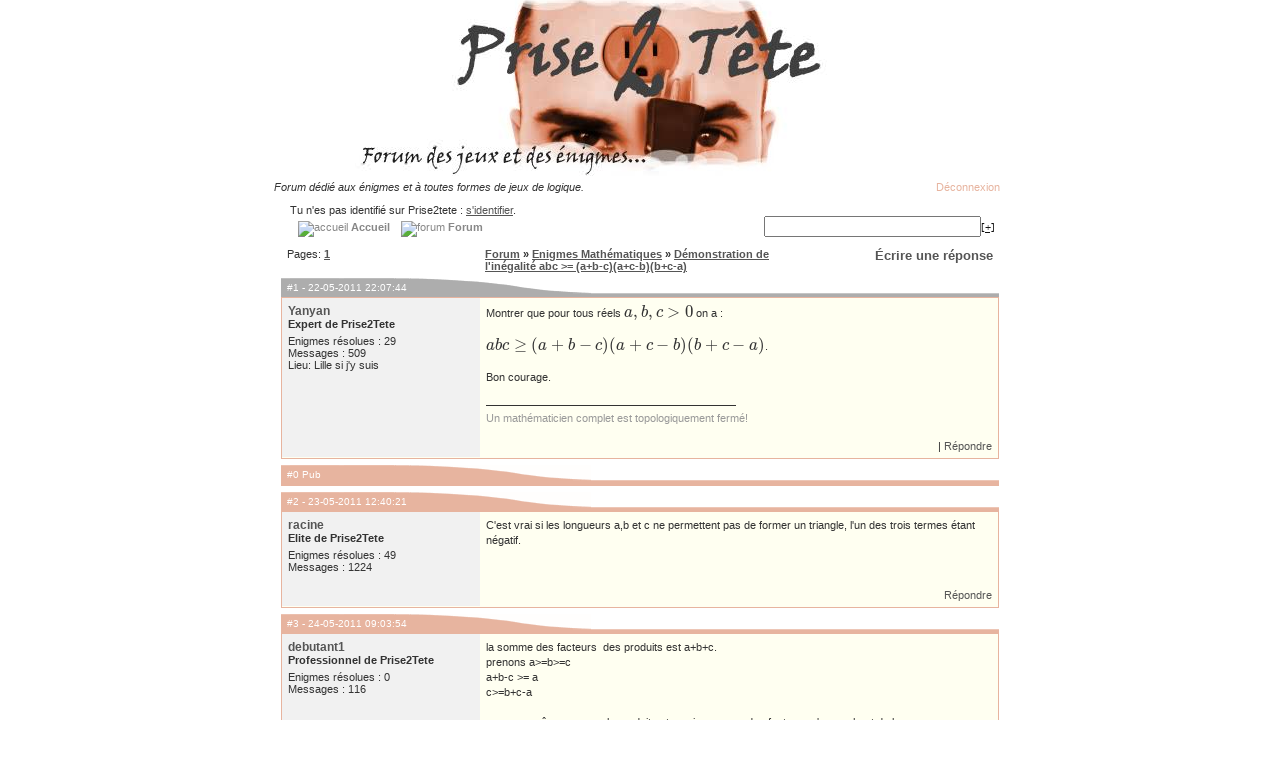

--- FILE ---
content_type: text/html; charset=iso-8859-1
request_url: http://www.prise2tete.fr/forum/viewtopic.php?id=8944
body_size: 25006
content:
<!DOCTYPE html PUBLIC "-//W3C//DTD XHTML 1.0 Strict//EN" "http://www.w3.org/TR/xhtml1/DTD/xhtml1-strict.dtd">
<html xmlns="http://www.w3.org/1999/xhtml" dir="ltr">
<head>
<meta http-equiv="Content-Type" content="text/html; charset=iso-8859-1" />
<script type="text/javascript" src="scripts/scripts.js"></script>
<title>Enigme Démonstration de l'inégalité abc &gt;= (a+b-c)(a+c-b)(b+c-a) @ Prise2Tete</title>
<meta name="description" content="Montrer que pour tous réels a,b,c>0 on a :
 
abc \geq (a+b-c)(a+c-b)(b+c-a).

Bon courage. :: Enigme Démonstration de l'inégalité abc &gt;= (a+b-c)(a+c-b)(b+c-a) @ Prise2Tete" />
<meta name="keywords" content="Enigme,Démonstration,de,l'inégalité,abc,&gt;=,(a+b-c)(a+c-b)(b+c-a),@,Prise2Tete" />
<link rel="stylesheet" type="text/css" href="style/Oxygen.css" />
<script type="text/javascript">
<!--
function process_form(the_form)
{
	var element_names = new Object()
	element_names["req_message"] = "Message"

	if (document.all || document.getElementById)
	{
		for (i = 0; i < the_form.length; ++i)
		{
			var elem = the_form.elements[i]
			if (elem.name && elem.name.substring(0, 4) == "req_")
			{
				if (elem.type && (elem.type=="text" || elem.type=="textarea" || elem.type=="password" || elem.type=="file") && elem.value=='')
				{
					alert("\"" + element_names[elem.name] + "\" est un champ requis pour ce formulaire.")
					elem.focus()
					return false
				}
			}
		}
	}

	return true
}
// -->
</script>
<link rel="alternate" type="application/rss+xml" title="Prise2Tete" href="/rss.xml">
<link rel="alternate" type="application/rss+xml" title="Prise2Tete - Enigmes" href="/rss.xml?enigmes">
<link rel="alternate" type="application/rss+xml" title="Prise2Tete - Enigmes mathématiques" href="/rss.xml?enigmes-maths">
<link rel="alternate" type="application/rss+xml" title="Prise2Tete - Jeux Flash" href="/rss.xml?jeux-flash">
<link rel="alternate" type="application/rss+xml" title="Prise2Tete - Room Escapes" href="/rss.xml?room-escape">
<link rel="alternate" type="application/rss+xml" title="Prise2Tete - Point and Click" href="/rss.xml?point-and-click">
<link rel="alternate" type="application/rss+xml" title="Prise2Tete - Sortie des énigmes officielles" href="/rss.xml?enigmes-officielles">
<link rel="search" title="Google &amp; Prise2Tete" href="/prise2tete-search.xml" type="application/opensearchdescription+xml">
<link rel="icon" href="/img/favicon.ico" type="image/png">
<link rel="shortcut icon" href="/img/favicon.ico" type="image/x-icon">
<script type="text/javascript">
var _gaq = _gaq || [];
_gaq.push(['_setAccount', 'UA-647045-1']);
_gaq.push(['_trackPageview']);
(function() {
 var ga = document.createElement('script');
 ga.src = ('https:' == document.location.protocol ? 'https://ssl' : 'http://www') + '.google-analytics.com/ga.js';
 ga.setAttribute('async', 'true');
 document.documentElement.firstChild.appendChild(ga);
})();
</script>
</head>
<body>
<div align="center">
<a href="http://www.prise2tete.fr/"><img style="margin:-5px;" src="img/forum.jpg" alt="Enigmes" /></a><br/>
<!--
<script async src="//pagead2.googlesyndication.com/pagead/js/adsbygoogle.js"></script>
<ins class="adsbygoogle"
     style="display:inline-block;width:728px;height:90px"
     data-ad-client="ca-pub-2941823798983528"
     data-ad-slot="5584356730"></ins>
<script>
(adsbygoogle = window.adsbygoogle || []).push({});
</script><br/>
-->

<table cellpadding="0" cellspacing="0" style="width:760px; height:69px; background-image:url(../img/barre-haut-760.png);">
<tbody><tr><td class="pun" style="padding-left:14px; text-align:left; font-style:italic;"><p><span>Forum dédié aux énigmes et à toutes formes de jeux de logique.</span></p></td><td class="pun" style="text-align:right; padding-right:20px"><a rel="nofollow" class="nav" style="color:#e7b49f" href="login.php?action=out&amp;id=1&amp;csrf_token=2193ae04a264f6fdf888d9752e05f3a21f1eb646">Déconnexion</a>
</td></tr>
<tr><td class="pun" style="padding:0px 25px 0px 30px;text-align:left; vertical-align:top">
<div id="brdwelcome" class="inbox">
			<p>Tu n'es pas identifié sur Prise2tete : <a href="login.php">s'identifier</a>.</p>
		</div>
				<a class="nav" href="/"><img src="/img/bouton_menu.gif" alt="accueil" /><b> Accueil </b></a>
				<a class="nav" href="index.php"><img src="/img/bouton_menu.gif" alt="forum" /><b> Forum </b></a>
</td><td style="padding:10px 25px 0px 0px; text-align:right;">
<form action="http://www.google.com/cse" target="_blank" id="searchbox_015173312759887787722:8j5ullwxnqi">
<input type="hidden" name="cx" value="015173312759887787722:8j5ullwxnqi" />
<input type="hidden" name="sitesearch" value="prise2tete.fr" />
<input type="text" name="q" size="25" /><a href="#" onclick="window.external.AddSearchProvider('http://www.prise2tete.fr/prise2tete-search.xml');" class="small" title="Ajouter">[+]</a></form>
<script type="text/javascript" src="http://www.google.com/coop/cse/brand?form=searchbox_015173312759887787722%3A8j5ullwxnqi&lang=fr"></script>
</td>
</tr>
</tbody>
</table>
<table class="texte" cellpadding="0" cellspacing="0" style="width:760px;">
<tr><td style="background-image:url(../img/fond-colonne-gauche.png); vertical-align:bottom; width:18px"><img style="vertical-align:bottom" src="/img/vague-bas-gauche.png" alt="" /></td>
<td style="padding:5px; width:724px; vertical-align:top">
<div id="punviewtopic" class="pun" align="left">

<div class="linkst">
	<div class="inbox">
		<p class="pagelink conl">Pages: <a href="viewtopic.php?id=8944"><strong>1</strong></a></p>
		<p class="postlink conr"><big><a rel="nofollow" href="post.php?tid=8944">Écrire une réponse</a></big></p>
 <ul><li><a href="index.php">Forum</a></li><li>&nbsp;&raquo;&nbsp;<a href="viewforum.php?id=3">Enigmes Mathématiques</a></li><li>&nbsp;&raquo;&nbsp;<a href="viewtopic.php?id=8944">Démonstration de l'inégalité abc &gt;= (a+b-c)(a+c-b)(b+c-a)</a></li></ul>	
		<div class="clearer"></div>
	</div>
</div>


<div id="p113017" class="blockpost rowodd firstpost">

	<h2 class="h2bis"><span><span class="conr">&nbsp;</span><a href="/forum/viewtopic.php?id=8944#p113017">#1</a> - 22-05-2011 22:07:44</span></h2>
	<div class="box">
		<div class="inbox">
						<div class="postleft">
				<dl>
					<dt><strong><a href="/?page=stats&joueur=Yanyan">Yanyan</a></strong></dt>
					<dd class="usertitle"><strong>Expert de Prise2Tete</strong></dd>
					<dd class="postavatar"></dd>
					<dd>Enigmes résolues : 29</dd>
					<dd>Messages : 509</dd>
					<dd>Lieu: Lille si j'y suis</dd>
				</dl>
			</div>
			<div class="postright">
				<h3>Démonstration de l'innégalité abc &gt;= (a+b-c)(a+c-b)(b+c-a)</h3>
						<div class="postmsg">
    
             
					<p>Montrer que pour tous réels [latex]a,b,c&gt;0[/latex] on a :<br /> <br />[latex]abc \geq (a+b-c)(a+c-b)(b+c-a)[/latex].<br /><br />Bon courage.</p>
					
          
										
				</div>
				<div class="postsignature"><hr />Un mathématicien complet est topologiquement fermé!</div>
			</div>

		<div class="clearer">  </div>
		
				<div class="postleft">
			<dl></dl>
		</div>
					
						<div class="postfootright">
						<ul><li class="postquote"><script>function plusone_vote( obj ) { window.location.replace('recommander.php?id=8944'); }</script></li> | </li><li class="postquote"><a href="post.php?tid=8944&amp;qid=113017">Répondre</a></li></ul></div>

		</div>
	</div>
		</div>

<div class="blockpost rowodd">
	<h2><span>#0 Pub</span></h2>
 <div class="box" style="text-align:center">
 <!--
  <div class="postleft">
   <dl>
		  <dt><strong>Googlebot</strong></dt>
				<dd class="usertitle"><strong>Mécène de Prise2Tete</strong></dd>
			</dl>
 </div>
	<div class="postright">
	-->

<!--
  </div>
  -->
	</div>
</div>



<div id="p113070" class="blockpost roweven">

	<h2><span><span class="conr">&nbsp;</span><a href="/forum/viewtopic.php?id=8944#p113070">#2</a> - 23-05-2011 12:40:21</span></h2>
	<div class="box">
		<div class="inbox">
						<div class="postleft">
				<dl>
					<dt><strong><a href="/?page=stats&joueur=racine">racine</a></strong></dt>
					<dd class="usertitle"><strong>Elite de Prise2Tete</strong></dd>
					<dd class="postavatar"></dd>
					<dd>Enigmes résolues : 49</dd>
					<dd>Messages : 1224</dd>
				</dl>
			</div>
			<div class="postright">
				<h3>Démonstration de l'inégailté abc &gt;= (a+b-c)(a+c-b)(b+c-a)</h3>
						<div class="postmsg">
    
             
					<p>C'est vrai si les longueurs a,b et c ne permettent pas de former un triangle, l'un des trois termes étant négatif.</p>
					
          
										
				</div>
			</div>

		<div class="clearer">  </div>
		
				<div class="postleft">
			<dl></dl>
		</div>
					
						<div class="postfootright">
						<ul><li class="postquote"><a href="post.php?tid=8944&amp;qid=113070">Répondre</a></li></ul></div>

		</div>
	</div>
		</div>




<div id="p113241" class="blockpost rowodd">

	<h2><span><span class="conr">&nbsp;</span><a href="/forum/viewtopic.php?id=8944#p113241">#3</a> - 24-05-2011 09:03:54</span></h2>
	<div class="box">
		<div class="inbox">
						<div class="postleft">
				<dl>
					<dt><strong><a href="/?page=stats&joueur=debutant1">debutant1</a></strong></dt>
					<dd class="usertitle"><strong>Professionnel de Prise2Tete</strong></dd>
					<dd class="postavatar"></dd>
					<dd>Enigmes résolues : 0</dd>
					<dd>Messages : 116</dd>
				</dl>
			</div>
			<div class="postright">
				<h3>Démonstration de l'inégalité abc &gt;= (a+b-c)(a+c-b)(b+c-a))</h3>
						<div class="postmsg">
    
             
					<p>la somme des facteurs&nbsp; des produits est a+b+c.<br />prenons a&gt;=b&gt;=c<br />a+b-c &gt;= a<br />c&gt;=b+c-a<br /><br />pour une même somme, le produit est maximum pour des facteurs s'approchant de la moyenne arithmétique.</p>
					
          
										
				</div>
			</div>

		<div class="clearer">  </div>
		
				<div class="postleft">
			<dl></dl>
		</div>
					
						<div class="postfootright">
						<ul><li class="postquote"><a href="post.php?tid=8944&amp;qid=113241">Répondre</a></li></ul></div>

		</div>
	</div>
		</div>




<div id="p113306" class="blockpost roweven">

	<h2><span><span class="conr">&nbsp;</span><a href="/forum/viewtopic.php?id=8944#p113306">#4</a> - 24-05-2011 17:44:37</span></h2>
	<div class="box">
		<div class="inbox">
						<div class="postleft">
				<dl>
					<dt><strong><a href="/?page=stats&joueur=Jackv">Jackv</a></strong></dt>
					<dd class="usertitle"><strong>Elite de Prise2Tete</strong></dd>
					<dd class="postavatar"></dd>
					<dd>Enigmes résolues : 34</dd>
					<dd>Messages : 3586</dd>
					<dd>Lieu: 94110</dd>
				</dl>
			</div>
			<div class="postright">
				<h3>démonstratipn de l'inégalité abc &gt;= (a+b-c)(a+c-b)(b+c-a)</h3>
						<div class="postmsg">
    
             
					<p>Est-il besoin de démontrer que l'égalité est vraie pour a = b = c ?<br /><br />Posons [latex]b' = b/a[/latex] et [latex]c' = c/a[/latex]. Il ne reste plus qu'à démontrer que la fonction :<br />[TeX]f(b', c') = (1+b'-c')*(1+c'-b')*(b'+c'-1)-(b'*c')[/TeX]<br />admet un maximum de pour b' = c' = 1.<br /><br />Soient&nbsp; [latex]b' = 1-e[/latex]&nbsp; et&nbsp; [latex]c' = 1+e[/latex].<br /><br />En développant il vient :<br />[TeX]f(b', c') = (1-4*e^2) - (1-e^2) = -3*e^2 \leq 0[/TeX]<br />Avec b' =&nbsp; c' = 1+e <span class="bbu">ou</span> 1-e , on obtient&nbsp; &nbsp;[latex]f(b', c') = -e^2 \leq 0[/latex]<br /><br />Bref, que <strong>b</strong> ou/et <strong>c</strong> s'éloignent en positif ou en négatif de la valeur <strong>a</strong>, on obtient toujours :<br /><br />&nbsp; &nbsp; &nbsp;[latex]abc \geq (a+b-c)(a+c-b)(b+c-a)[/latex].<br /><br />Oui, je sais que la démonstration n'est pas très rigoureuse ... <img src="img/smilies/neutral.png" width="15" height="15" alt="neutral" /><br />Il faudrait généraliser avec&nbsp; &nbsp;[latex] b' = 1+e1[/latex] et [latex]c' = 1+e2[/latex] , e1 et e2 pouvant être positifs ou négatifs.<br />Mais je n'ai jamais été très doué pour les développement compliqués <img src="img/smilies/sad.png" width="15" height="15" alt="sad" /> .</p>
					
          
										
				</div>
			</div>

		<div class="clearer">  </div>
		
				<div class="postleft">
			<dl></dl>
		</div>
					
						<div class="postfootright">
						<ul><li class="postquote"><a href="post.php?tid=8944&amp;qid=113306">Répondre</a></li></ul></div>

		</div>
	</div>
		</div>




<div id="p113310" class="blockpost rowodd">

	<h2><span><span class="conr">&nbsp;</span><a href="/forum/viewtopic.php?id=8944#p113310">#5</a> - 24-05-2011 18:29:42</span></h2>
	<div class="box">
		<div class="inbox">
						<div class="postleft">
				<dl>
					<dt><strong><a href="/?page=stats&joueur=Franky1103">Franky1103</a></strong></dt>
					<dd class="usertitle"><strong>Elite de Prise2Tete</strong></dd>
					<dd class="postavatar"></dd>
					<dd>Enigmes résolues : 49</dd>
					<dd>Messages : 3236</dd>
					<dd>Lieu: Luxembourg</dd>
				</dl>
			</div>
			<div class="postright">
				<h3>démonstratuon de l'inégalité abc &gt;= (a+b-c)(a+c-b)(b+c-a)</h3>
						<div class="postmsg">
    
             
					<p>Bonjour,<br />Soit la fonction f(a,b,c) = abc + (a+b-c)(a-b+c)(a-b-c)<br />Mon intention est de déterminer le (ou les) minimum local de f(a,b,c) et de vérifier que f(a,b,c) est positif sur ces points, mais je ferai tout ça demain.<br />Bonne soirée.<br />Frank<br /><br />Edit: Je suis de bonne volonté, mais je me perds dans les dérivées partielles; ma méthode n'est pas la bonne, mais je n'en ai pas d'autre sous la main.</p>
					
          
										
				</div>
			</div>

		<div class="clearer">  </div>
		
				<div class="postleft">
			<dl></dl>
		</div>
					
						<div class="postfootright">
						<ul><li class="postquote"><a href="post.php?tid=8944&amp;qid=113310">Répondre</a></li></ul></div>

		</div>
	</div>
		</div>




<div id="p113368" class="blockpost roweven">

	<h2 class="h2bis"><span><span class="conr">&nbsp;</span><a href="/forum/viewtopic.php?id=8944#p113368">#6</a> - 25-05-2011 07:22:07</span></h2>
	<div class="box">
		<div class="inbox">
						<div class="postleft">
				<dl>
					<dt><strong><a href="/?page=stats&joueur=Yanyan">Yanyan</a></strong></dt>
					<dd class="usertitle"><strong>Expert de Prise2Tete</strong></dd>
					<dd class="postavatar"></dd>
					<dd>Enigmes résolues : 29</dd>
					<dd>Messages : 509</dd>
					<dd>Lieu: Lille si j'y suis</dd>
				</dl>
			</div>
			<div class="postright">
				<h3>Démonstration de l'inéégalité abc &gt;= (a+b-c)(a+c-b)(b+c-a)</h3>
						<div class="postmsg">
    
             
					<p>Jack je pense que tu as oublié que divisant par a abc on a bc ...</p>
					
          
										
				</div>
				<div class="postsignature"><hr />Un mathématicien complet est topologiquement fermé!</div>
			</div>

		<div class="clearer">  </div>
		
				<div class="postleft">
			<dl></dl>
		</div>
					
						<div class="postfootright">
						<ul><li class="postquote"><a href="post.php?tid=8944&amp;qid=113368">Répondre</a></li></ul></div>

		</div>
	</div>
		</div>




<div id="p113374" class="blockpost rowodd">

	<h2><span><span class="conr">&nbsp;</span><a href="/forum/viewtopic.php?id=8944#p113374">#7</a> - 25-05-2011 09:11:55</span></h2>
	<div class="box">
		<div class="inbox">
						<div class="postleft">
				<dl>
					<dt><strong><a href="/?page=stats&joueur=gwen27">gwen27</a></strong></dt>
					<dd class="usertitle"><strong>Elite de Prise2Tete</strong></dd>
					<dd class="postavatar"></dd>
					<dd>Enigmes résolues : 49</dd>
					<dd>Messages : 6,180E+3</dd>
				</dl>
			</div>
			<div class="postright">
				<h3>Démonstratio de l'inégalité abc &gt;= (a+b-c)(a+c-b)(b+c-a)</h3>
						<div class="postmsg">
    
             
					<p>Je me dis que pour une somme donnée, a+b+c , le produit de trois nombres est maximum quand a=b=c. Plus l'intervalle entre les 3 nombres est petit, plus le produit est grand, le maximum étant atteint pour un cube.<br /><br />De là, on voit que (a+b-c)+(a+c-b)+(c+b-a)=a+b+c<br /><br />Cas 1 : a=b=c : on est dans le cas =abc<br />cas 2 : a&lt;b &lt; c <br /><br />Alors (a+b-c) &lt; a&nbsp; et (b+c-a) &gt;c<br />Les 3 nombres étant plus &quot;dispersés&quot; pour la même somme, le produit est moindre.<br />Le cas ou a+b-c&lt;0 aurait pu fausser la donne si a,b et c n'étaient pas &gt;0 mais ce n'est pas le cas.<br /> ( on peut mettre une égalité a=b&lt;c ou a&lt;b=c, ça ne change presque rien )<br /><br />Par contre, je ne sais pas si cette démonstration est valable. <img src="img/smilies/smile.png" width="15" height="15" alt="smile" /></p>
					
          
										
				</div>
			</div>

		<div class="clearer">  </div>
		
				<div class="postleft">
			<dl></dl>
		</div>
					
						<div class="postfootright">
						<ul><li class="postquote"><a href="post.php?tid=8944&amp;qid=113374">Répondre</a></li></ul></div>

		</div>
	</div>
		</div>




<div id="p113376" class="blockpost roweven">

	<h2 class="h2bis"><span><span class="conr">&nbsp;</span><a href="/forum/viewtopic.php?id=8944#p113376">#8</a> - 25-05-2011 09:36:59</span></h2>
	<div class="box">
		<div class="inbox">
						<div class="postleft">
				<dl>
					<dt><strong><a href="/?page=stats&joueur=Yanyan">Yanyan</a></strong></dt>
					<dd class="usertitle"><strong>Expert de Prise2Tete</strong></dd>
					<dd class="postavatar"></dd>
					<dd>Enigmes résolues : 29</dd>
					<dd>Messages : 509</dd>
					<dd>Lieu: Lille si j'y suis</dd>
				</dl>
			</div>
			<div class="postright">
				<h3>Démonstration dee l'inégalité abc &gt;= (a+b-c)(a+c-b)(b+c-a)</h3>
						<div class="postmsg">
    
             
					<p>Gwen je pense (mais je peut-être pas compris) que dans ta première phrase les termes du produit considéré doivent être les mêmes que ceux de la somme mais <span class="bbu">pas simplifiée</span>. Si je suis peu clair dis moi le...</p>
					
          
										
				</div>
				<div class="postsignature"><hr />Un mathématicien complet est topologiquement fermé!</div>
			</div>

		<div class="clearer">  </div>
		
				<div class="postleft">
			<dl></dl>
		</div>
					
						<div class="postfootright">
						<ul><li class="postquote"><a href="post.php?tid=8944&amp;qid=113376">Répondre</a></li></ul></div>

		</div>
	</div>
		</div>




<div id="p113383" class="blockpost rowodd">

	<h2><span><span class="conr">&nbsp;</span><a href="/forum/viewtopic.php?id=8944#p113383">#9</a> - 25-05-2011 10:28:53</span></h2>
	<div class="box">
		<div class="inbox">
						<div class="postleft">
				<dl>
					<dt><strong><a href="/?page=stats&joueur=gwen27">gwen27</a></strong></dt>
					<dd class="usertitle"><strong>Elite de Prise2Tete</strong></dd>
					<dd class="postavatar"></dd>
					<dd>Enigmes résolues : 49</dd>
					<dd>Messages : 6,180E+3</dd>
				</dl>
			</div>
			<div class="postright">
				<h3>Démonstration de l'inégalité abc &gt;;= (a+b-c)(a+c-b)(b+c-a)</h3>
						<div class="postmsg">
    
             
					<p>Oublions la situation particulière de ton énoncé<br /><br />abc est un triplet quelconque de nombres.<br /><br />pour la même somme tu prends un triplet def tel que d&lt;=a et f&gt;=c<br /><br />4 cas : <br /><br />1) <span class="bbu">d=a</span> et <span class="bbu">f=c</span> donc e=b <strong>abc = def</strong><br />2) <span class="bbu">d&lt;a</span> et <span class="bbu">f=c</span> def =(a-n)(b+n)c or (a-n)(b+n)&lt;ab donc <strong>def&lt;abc</strong><br />3) <span class="bbu">d=a</span> et <span class="bbu">f&gt;c</span> def = a(b-m)(c+m) or (b-m)(c+m)&lt;bc donc <strong>def&lt;abc</strong><br />4) <span class="bbu">d&lt;a</span> et <span class="bbu">f&gt;c</span> def = (a-n)(b+n-m)(c+m) avec a-n=d et c+m=f<br /><br />(a-n)(b-m+n) &lt;(a(b-m) donc (a-n)(b+n-m)(c+m)&lt;a(b-m)(c+m)<br />(b-m)(c+m)&lt;bc donc <strong>def&lt;abc</strong><br /><br />Avec maintenant la situation particulière de l'énoncé, on pose : <br /><br /><span class="bbu">si a=b=c&nbsp; </span> abc =(a+b-c)(a-b+c)(b+c-a) <strong>c'est le cas n°1</strong><br /><span class="bbu">si a=b&lt;c</span> (c+a-b) = c&nbsp; (c+b-a)=c (a+b-c)&lt; a <strong>C'est le cas n°2</strong><br /><span class="bbu">si a&lt;b=c</span> (c+b-a) &gt;c&nbsp; (a-b+c) =a (a+b-c)=a <strong>c'est le cas n°3</strong><br /><span class="bbu">si a&lt;b&lt;c</span> (a+b-c)&lt;a (c+b-a)&gt;c <strong>C'est le cas n°4</strong></p>
					
          
										
				</div>
			</div>

		<div class="clearer">  </div>
		
				<div class="postleft">
			<dl></dl>
		</div>
					
						<div class="postfootright">
						<ul><li class="postquote"><a href="post.php?tid=8944&amp;qid=113383">Répondre</a></li></ul></div>

		</div>
	</div>
		</div>




<div id="p113485" class="blockpost roweven">

	<h2 class="h2bis"><span><span class="conr">&nbsp;</span><a href="/forum/viewtopic.php?id=8944#p113485">#10</a> - 25-05-2011 22:20:31</span></h2>
	<div class="box">
		<div class="inbox">
						<div class="postleft">
				<dl>
					<dt><strong><a href="/?page=stats&joueur=Yanyan">Yanyan</a></strong></dt>
					<dd class="usertitle"><strong>Expert de Prise2Tete</strong></dd>
					<dd class="postavatar"></dd>
					<dd>Enigmes résolues : 29</dd>
					<dd>Messages : 509</dd>
					<dd>Lieu: Lille si j'y suis</dd>
				</dl>
			</div>
			<div class="postright">
				<h3>démonstration de l'inégalité abc &gt;= (a+b-c)(a+c-b)(v+c-a)</h3>
						<div class="postmsg">
    
             
					<p>Merci pour vos réponses.<br />Ma preuve est la suivante :<br />Les cas où il y des termes négatifs sont facilement traitable.<br /><br />Ensuite si on pose [latex]A=a+b-c\geq 0 \ B=a+c-b\geq 0\ C=b+c-a\geq 0[/latex]<br /><br />alors il faut montrer [latex](A+B)(B+C)(C+A)\geq 8ABC[/latex].<br /><br />Or [latex]A+B\geq 2\sqrt{AB} \ B+C\geq 2\sqrt{BC} \ C+A\geq 2\sqrt{CA}[/latex] <br /><br />car [latex](x-y)^2 \geq 0[/latex] d'où [latex]x^2+y^2\geq 2xy[/latex],<br /><br /> on a ce qu'on veut en posant [latex]x=\sqrt{A} \ y=\sqrt{B}[/latex]...</p>
					
          
										
				</div>
				<div class="postsignature"><hr />Un mathématicien complet est topologiquement fermé!</div>
			</div>

		<div class="clearer">  </div>
		
				<div class="postleft">
			<dl></dl>
		</div>
					
						<div class="postfootright">
						<ul><li class="postquote"><a href="post.php?tid=8944&amp;qid=113485">Répondre</a></li></ul></div>

		</div>
	</div>
		</div>




<div id="p113487" class="blockpost rowodd">

	<h2><span><span class="conr">&nbsp;</span><a href="/forum/viewtopic.php?id=8944#p113487">#11</a> - 25-05-2011 22:26:00</span></h2>
	<div class="box">
		<div class="inbox">
						<div class="postleft">
				<dl>
					<dt><strong><a href="/?page=stats&joueur=Kikuchi">Kikuchi</a></strong></dt>
					<dd class="usertitle"><strong>Passionné de Prise2Tete</strong></dd>
					<dd class="postavatar"></dd>
					<dd>Enigmes résolues : 46</dd>
					<dd>Messages : 91</dd>
				</dl>
			</div>
			<div class="postright">
				<h3>Démonstration de l'inégalité abc &gt;= (a+b--c)(a+c-b)(b+c-a)</h3>
						<div class="postmsg">
    
             
					<p>Je ne trouve pas le résultat demandé mais je m'en approche.<br />Méthode à raffiner.<br /><br />On va d'abord poser [latex]0&lt;a&lt;b&lt;c[/latex] (qui ne change rien au raisonnement)<br /><br />On voit que: [latex]a&lt;b \Rightarrow a&lt;b+c[/latex] et [latex]b&lt;c \Rightarrow b&lt;a+c[/latex]<br /><br />D'où [latex]0&lt;b+c-a[/latex] et [latex]0&lt;a+c-b[/latex]<br /><br />Se présente maintenant deux cas.<br /><br /><strong>Premier cas :</strong> [latex]c\ge a+b[/latex]<br />Alors [latex]a+b-c\le 0[/latex] et donc [latex](a+b-c)(a+c-b)(b+c-a)\le 0[/latex]<br />Ainsi [latex]abc&gt;0\ge (a+b-c)(a+c-b)(b+c-a)[/latex]<br /><br /><strong>Second cas :</strong> [latex]c&lt;a+b[/latex]<br />On aura donc un triplet [latex]{a,b,c}[/latex] qui respecte l'inégalité triangulaire.<br />Il existe donc un triangle dont les trois longueurs ont pour valeur les valeurs de ce triplet.<br /><br />Nommons [latex]S[/latex] la surface dudit triangle et [latex]p[/latex] son périmètre.<br />D'après la formule de Héron: [latex](a+b-c)(a+c-b)(b+c-a)=\dfrac{4^2*S}{p}[/latex]<br /><br />En prenant [latex]\gamma[/latex] l'angle opposé au côté [latex]c[/latex], on a: [latex]S=\dfrac{1}{2}a.b.\sin(\gamma)[/latex]<br /><br />Ainsi: [latex](a+b-c)(a+c-b)(b+c-a)=\dfrac{4a^2b^2\sin^2(\gamma)}{a+b+c}&lt;\dfrac{4a^2b^2}{3a}&lt;\dfrac{4}{3}\times abc[/latex]<br /><br />C'est le mieux que je puisse faire avec cette méthode...<img src="img/smilies/sad.png" width="15" height="15" alt="sad" /><br /><br /><strong>EDIT: </strong> J'aurai répondu quelques minutes trop tard.<img src="img/smilies/hmm.png" width="15" height="15" alt="hmm" /></p>
					
          
										
				</div>
				<div class="postsignature"><hr />There's no scientific consensus that life is important</div>
			</div>

		<div class="clearer">  </div>
		
				<div class="postleft">
			<dl></dl>
		</div>
					
						<div class="postfootright">
						<ul><li class="postquote"><a href="post.php?tid=8944&amp;qid=113487">Répondre</a></li></ul></div>

		</div>
	</div>
		</div>




<div id="p113489" class="blockpost roweven">

	<h2 class="h2bis"><span><span class="conr">&nbsp;</span><a href="/forum/viewtopic.php?id=8944#p113489">#12</a> - 25-05-2011 22:39:43</span></h2>
	<div class="box">
		<div class="inbox">
						<div class="postleft">
				<dl>
					<dt><strong><a href="/?page=stats&joueur=Yanyan">Yanyan</a></strong></dt>
					<dd class="usertitle"><strong>Expert de Prise2Tete</strong></dd>
					<dd class="postavatar"></dd>
					<dd>Enigmes résolues : 29</dd>
					<dd>Messages : 509</dd>
					<dd>Lieu: Lille si j'y suis</dd>
				</dl>
			</div>
			<div class="postright">
				<h3>Démonstration de l'innégalité abc &gt;= (a+b-c)(a+c-b)(b+c-a)</h3>
						<div class="postmsg">
    
             
					<p>Al Kashi donne [latex]c^2=a^2+b^2-2abcos(\gamma)[/latex] d'où <br /><br />[latex]sin^2(\gamma)=1-\frac{(a^2+b^2-c^2)^2}{4(ab)^2}[/latex]...<br /><br />Peut-être cela&nbsp; marchera ainsi...<br />ou on tourne juste en rond...</p>
					
          
										
				</div>
				<div class="postsignature"><hr />Un mathématicien complet est topologiquement fermé!</div>
			</div>

		<div class="clearer">  </div>
		
				<div class="postleft">
			<dl></dl>
		</div>
					
						<div class="postfootright">
						<ul><li class="postquote"><a href="post.php?tid=8944&amp;qid=113489">Répondre</a></li></ul></div>

		</div>
	</div>
		</div>




<div id="p113519" class="blockpost rowodd">

	<h2><span><span class="conr">&nbsp;</span><a href="/forum/viewtopic.php?id=8944#p113519">#13</a> - 26-05-2011 12:56:49</span></h2>
	<div class="box">
		<div class="inbox">
						<div class="postleft">
				<dl>
					<dt><strong><a href="/?page=stats&joueur=MthS-MlndN">MthS-MlndN</a></strong></dt>
					<dd class="usertitle"><strong>Hors d'u-Sage</strong></dd>
					<dd class="postavatar"></dd>
					<dd>Enigmes résolues : 49</dd>
					<dd>Messages : 12,414E+3</dd>
					<dd>Lieu: Rouen</dd>
				</dl>
			</div>
			<div class="postright">
				<h3>démonstration de l'inégalité abc &gt;= (a+b-c)(a+v-b)(b+c-a)</h3>
						<div class="postmsg">
    
             
					<p>La preuve donnée par Yanyan est juste diaboliquement simple. J'adore ce genre de solutions, tellement frustrantes quand on ne les a pas trouvé soi-même <img src="img/smilies/lol.png" width="15" height="15" alt="lol" /></p>
					
          
										
				</div>
				<div class="postsignature"><hr />Podcasts Modern Zeuhl : http://radio-r2r.fr/?p=298</div>
			</div>

		<div class="clearer">  </div>
		
				<div class="postleft">
			<dl>					<dd class="usercontacts"><a href="http://radio-r2r.fr/les-emissions/modern-zeuhl" onclick="window.open(this.href); return false;" rel="nofollow">Site web</a></dd>
</dl>
		</div>
					
						<div class="postfootright">
						<ul><li class="postquote"><a href="post.php?tid=8944&amp;qid=113519">Répondre</a></li></ul></div>

		</div>
	</div>
		</div>




<div id="p113536" class="blockpost roweven">

	<h2><span><span class="conr">&nbsp;</span><a href="/forum/viewtopic.php?id=8944#p113536">#14</a> - 26-05-2011 14:19:09</span></h2>
	<div class="box">
		<div class="inbox">
						<div class="postleft">
				<dl>
					<dt><strong><a href="/?page=stats&joueur=rivas">rivas</a></strong></dt>
					<dd class="usertitle"><strong>Elite de Prise2Tete</strong></dd>
					<dd class="postavatar"></dd>
					<dd>Enigmes résolues : 48</dd>
					<dd>Messages : 1106</dd>
					<dd>Lieu: Jacou</dd>
				</dl>
			</div>
			<div class="postright">
				<h3>Démonstration de l'inégalité bac &gt;= (a+b-c)(a+c-b)(b+c-a)</h3>
						<div class="postmsg">
    
             
					<p>Très belle démo en effet. Belle démo pour moi étant synonyme de simple et efficace.<br /><br />Je sais que j'ai déjà rencontré ça mais je ne me souviens pas où, sans doute en taupe <img src="img/smilies/smile.png" width="15" height="15" alt="smile" /> Je me souviens en avoir croisé pas mal de ce genre et avoir été bluffé à chaque fois par la simplicité et mon manque de recul à l'époque <img src="img/smilies/smile.png" width="15" height="15" alt="smile" /> pour pouvoir les trouver.<br /><br />On touche vraiment du doigt l'effet AHAH.</p>
					
          
										
				</div>
			</div>

		<div class="clearer">  </div>
		
				<div class="postleft">
			<dl></dl>
		</div>
					
						<div class="postfootright">
						<ul><li class="postquote"><a href="post.php?tid=8944&amp;qid=113536">Répondre</a></li></ul></div>

		</div>
	</div>
		</div>




<div id="p157027" class="blockpost rowodd">

	<h2><span><span class="conr">&nbsp;</span><a href="/forum/viewtopic.php?id=8944#p157027">#15</a> - 31-03-2013 23:47:25</span></h2>
	<div class="box">
		<div class="inbox">
						<div class="postleft">
				<dl>
					<dt><strong><a href="/?page=stats&joueur=Cronos-T.B.M">Cronos-T.B.M</a></strong></dt>
					<dd class="usertitle"><strong>Amateur de Prise2Tete</strong></dd>
					<dd class="postavatar"></dd>
					<dd>Enigmes résolues : 0</dd>
					<dd>Messages : 4</dd>
				</dl>
			</div>
			<div class="postright">
				<h3>démonstration de l'inégzlité abc &gt;= (a+b-c)(a+c-b)(b+c-a)</h3>
						<div class="postmsg">
    
             
					<p>Si a = b = c = 1<br /><br />abc = 1<br /><br />et (a+b-c)(a+c-b)(b+c-a) = 2*2*2 = 8</p>
					
          
										
				</div>
			</div>

		<div class="clearer">  </div>
		
				<div class="postleft">
			<dl></dl>
		</div>
					
						<div class="postfootright">
						<ul><li class="postquote"><a href="post.php?tid=8944&amp;qid=157027">Répondre</a></li></ul></div>

		</div>
	</div>
		</div>




<div id="p157030" class="blockpost roweven">

	<h2><span><span class="conr">&nbsp;</span><a href="/forum/viewtopic.php?id=8944#p157030">#16</a> - 01-04-2013 08:16:02</span></h2>
	<div class="box">
		<div class="inbox">
						<div class="postleft">
				<dl>
					<dt><strong><a href="/?page=stats&joueur=gwen27">gwen27</a></strong></dt>
					<dd class="usertitle"><strong>Elite de Prise2Tete</strong></dd>
					<dd class="postavatar"></dd>
					<dd>Enigmes résolues : 49</dd>
					<dd>Messages : 6,180E+3</dd>
				</dl>
			</div>
			<div class="postright">
				<h3>Dmonstration de l'inégalité abc &gt;= (a+b-c)(a+c-b)(b+c-a)</h3>
						<div class="postmsg">
    
             
					<p>Reste juste à démontrer que 1+1-1=2 <img src="img/smilies/smile.png" width="15" height="15" alt="smile" /></p>
					
          
										
				</div>
			</div>

		<div class="clearer">  </div>
		
				<div class="postleft">
			<dl></dl>
		</div>
					
						<div class="postfootright">
						<ul><li class="postquote"><a href="post.php?tid=8944&amp;qid=157030">Répondre</a></li></ul></div>

		</div>
	</div>
		</div>




<div id="p193217" class="blockpost rowodd">

	<h2><span><span class="conr">&nbsp;</span><a href="/forum/viewtopic.php?id=8944#p193217">#17</a> - 04-07-2016 20:04:10</span></h2>
	<div class="box">
		<div class="inbox">
						<div class="postleft">
				<dl>
					<dt><strong>Vincelot</strong></dt>
					<dd class="usertitle"><strong>Visiteur</strong></dd>
					<dd class="postavatar"></dd>
				</dl>
			</div>
			<div class="postright">
				<h3>Déomnstration de l'inégalité abc &gt;= (a+b-c)(a+c-b)(b+c-a)</h3>
						<div class="postmsg">
    
             
					<p>Cet exercice est un classique des olympiades de mathématiques &#128521;<br />On effectue la transformation de Ravi en posant : [latex]a=x+y,b=y+z,c=z+x[/latex] L'inégalité se réécrit alors : <br />[TeX](x+y)(y+z)(z+x)\ge 8xyz,[/TeX]<br />résultat évident puisque<br />[TeX]\prod_{cyc}(x+y)\ge\prod_{cyc}2\sqrt{xy}=8xyz[/TeX]</p>
					
          
										
				</div>
			</div>

		<div class="clearer">  </div>
		
				<div class="postleft">
			<dl></dl>
		</div>
					
						<div class="postfootright">
						<ul><li class="postquote"><a href="post.php?tid=8944&amp;qid=193217">Répondre</a></li></ul></div>

		</div>
	</div>
		</div>




<div id="p193227" class="blockpost roweven">

	<h2><span><span class="conr">&nbsp;</span><a href="/forum/viewtopic.php?id=8944#p193227">#18</a> - 05-07-2016 18:28:16</span></h2>
	<div class="box">
		<div class="inbox">
						<div class="postleft">
				<dl>
					<dt><strong><a href="/?page=stats&joueur=shadock">shadock</a></strong></dt>
					<dd class="usertitle"><strong>Elite de Prise2Tete</strong></dd>
					<dd class="postavatar"></dd>
					<dd>Enigmes résolues : 39</dd>
					<dd>Messages : 3334</dd>
				</dl>
			</div>
			<div class="postright">
				<h3>Démonstration de l'inéggalité abc &gt;= (a+b-c)(a+c-b)(b+c-a)</h3>
						<div class="postmsg">
    
             
					<p>Confère post <a href="http://www.prise2tete.fr/forum/viewtopic.php?id=8944#p113485">10</a> <img src="img/smilies/smile.png" width="15" height="15" alt="smile" /></p>
					
          
										
				</div>
				<div class="postsignature"><hr />&quot;L'expérience est une lanterne qui n'éclaire que celui qui la porte.&quot; L-F. Céline</div>
			</div>

		<div class="clearer">  </div>
		
				<div class="postleft">
			<dl></dl>
		</div>
					
						<div class="postfootright">
						<div>&nbsp;</div></div>

		</div>
	</div>
		</div>




<div class="postlinksb">
	<div class="inbox">
		<p class="postlink conr"><big><a rel="nofollow" href="post.php?tid=8944">Écrire une réponse</a></big></p>
		<p class="pagelink conl">Pages: <a href="viewtopic.php?id=8944"><strong>1</strong></a></p>
		<ul><li><a href="index.php">Forum</a></li><li>&nbsp;&raquo;&nbsp;<a href="viewforum.php?id=3">Enigmes Mathématiques</a></li><li>&nbsp;&raquo;&nbsp;<a href="viewtopic.php?id=8944">Démonstration de l'inégalité abc &gt;= (a+b-c)(a+c-b)(b+c-a)</a></li></ul>
		<div class="clearer"></div>
	</div>
</div>

<div class="blockform">
	<h2><span>Réponse rapide</span></h2>
	<div class="box">
		<form name="post" method="post" action="post.php?tid=8944" onsubmit="this.submit.disabled=true;if(process_form(this)){return true;}else{this.submit.disabled=false;return false;}">
			<div class="inform">
								<div id="avertissement" class="box" style="padding:2px; margin-bottom:10px; display:none;"><b><u>Attention</u></b> : <b>Aucun indice ou demande d'aide concernant les énigmes de Prise2Tete n'est accepté sur le forum !</b> Rends-toi sur le <b><a href="/?page=sage">cercle des sages</a></b> si tu as <blink>besoin d'aide !</blink></b><br />Tout nouveau message ou sujet ne respectant pas cette règle sera supprimé, merci.</div>
				<fieldset>
					<legend>Rédige ton message</legend>
					<div class="infldset txtarea">
						
												<label class="conl"><strong>Nom (Pseudo)</strong><br /><input type="text" name="req_username" value="" size="25" maxlength="25" tabindex="1" /><br /></label>
						<label class="conl">Courriel<br /><input type="text" name="email" value="" size="30" maxlength="50" tabindex="2" /><br /></label>
						<div class="clearer"></div>
						
					 						<script type="text/javascript">
						<!--
							function insert_text(open, close)
							{
								msgfield = (document.all) ? document.all.req_message : document.forms['post']['req_message'];

								// IE support
								if (document.selection && document.selection.createRange)
								{
									msgfield.focus();
									sel = document.selection.createRange();
									sel.text = open + sel.text + close;
									msgfield.focus();
								}

								// Moz support
								else if (msgfield.selectionStart || msgfield.selectionStart == '0')
								{
									var startPos = msgfield.selectionStart;
									var endPos = msgfield.selectionEnd;

									msgfield.value = msgfield.value.substring(0, startPos) + open + msgfield.value.substring(startPos, endPos) + close + msgfield.value.substring(endPos, msgfield.value.length);
									msgfield.selectionStart = msgfield.selectionEnd = endPos + open.length + close.length;
									msgfield.focus();
								}

								// Fallback support for other browsers
								else
								{
									msgfield.value += open + close;
									msgfield.focus();
								}

								return;
							}
						-->
						</script>
						<div style="padding-top: 4px">
						 <img src="img/bbcode/gras.png" onclick="insert_text('[b]','[/b]')" title="Gras" />
							<img src="img/bbcode/italique.png" onclick="insert_text('[i]','[/i]')" title="Italique" />
							<img src="img/bbcode/souligne.png" onclick="insert_text('[u]','[/u]')" title="Souligné" /> | 
							<img src="img/bbcode/url.png" onclick="insert_text('[url]','[/url]')" title="Lien web" />
							<img src="img/bbcode/image.png" onclick="insert_text('[img]','[/img]')" title="Image" />
							<img src="img/bbcode/loupe.png" onclick="insert_text('[zoom]','[/zoom]')" title="Image avec Zoom" /> | 
							<img src="img/bbcode/citation.png" onclick="insert_text('[quote]','[/quote]')" title="Citation" />
							<img src="img/bbcode/code.png" onclick="insert_text('[code]','[/code]')" title="Code / Texte non formaté" />
							<img src="img/bbcode/tex.png" onclick="insert_text('[latex]','[/latex]')" title="Formule LaTeX" />
							<img src="img/bbcode/pdf.png" onclick="insert_text('[pdf url=',' width=500 height=650]')" title="Lecteur PDF" />
							<img src="img/bbcode/spoiler.png" onclick="insert_text('[spoiler]','[/spoiler]')" title="Spoiler" /> | 
							<img src="img/bbcode/flash.png" onclick="insert_text('[flash url=',' width=640 height=480]')" title="Flash" />
							<img src="img/bbcode/deezer.png" onclick="insert_text('[deezer]','[/deezer]')" title="Deezer" />
							<img src="img/bbcode/mp3.png" onclick="insert_text('[mp3 url=',']')" title="MP3" />
							<img src="img/bbcode/youtube.png" onclick="insert_text('[youtube]','[/youtube]')" title="YouTube" />
							<img src="img/bbcode/dailymotion.png" onclick="insert_text('[dm code=',']')" title="DailyMotion" /> |
							<a href="/?page=upload" target="_blank" title="Utiliser un fichier uploadé">Upload</a> |
							<a href="help.php" target="_blank" title="aide sur la syntaxe BBCode">Aide</a>
						</div>
						<div style="padding-top: 4px">
							<a href="javascript:insert_text(':)', '');"><img src="img/smilies/smile.png" width="15" height="15" alt=":)" /></a>
							<a href="javascript:insert_text(':|', '');"><img src="img/smilies/neutral.png" width="15" height="15" alt=":|" /></a>
							<a href="javascript:insert_text(':(', '');"><img src="img/smilies/sad.png" width="15" height="15" alt=":(" /></a>
							<a href="javascript:insert_text(':D', '');"><img src="img/smilies/big_smile.png" width="15" height="15" alt=":D" /></a>
							<a href="javascript:insert_text(':o', '');"><img src="img/smilies/yikes.png" width="15" height="15" alt=":o" /></a>
							<a href="javascript:insert_text(';)', '');"><img src="img/smilies/wink.png" width="15" height="15" alt=";)" /></a>
							<a href="javascript:insert_text(':/', '');"><img src="img/smilies/hmm.png" width="15" height="15" alt=":/" /></a>
							<a href="javascript:insert_text(':P', '');"><img src="img/smilies/tongue.png" width="15" height="15" alt=":P" /></a>
							<a href="javascript:insert_text(':lol:', '');"><img src="img/smilies/lol.png" width="15" height="15" alt=":lol:" /></a>
							<a href="javascript:insert_text(':mad:', '');"><img src="img/smilies/mad.png" width="15" height="15" alt=":mad:" /></a>
							<a href="javascript:insert_text(':rolleyes:', '');"><img src="img/smilies/roll.png" width="15" height="15" alt=":rolleyes:" /></a>
							<a href="javascript:insert_text(':cool:', '');"><img src="img/smilies/cool.png" width="15" height="15" alt=":cool:" /></a>
						</div>
						<input type="hidden" name="form_sent" value="1" />
						<input type="hidden" name="form_user" value="Invité" />
						<label><textarea name="req_message" rows="8" cols="80" tabindex="3" onfocus="if (this.value.replace(/^\s+/g,'').replace(/\s+$/g,'').substring(0,8) == 'BESOIN D'){ this.value=''; document.getElementById('avertissement').style.display='block'; document.post.submit.disabled=false; document.post.preview.disabled=false; }" onclick=" document.post.submit.disabled=false;">

BESOIN D'AIDE ? Pour demander des indices sur les énigmes officielles de Prise2Tete, il existe un système d'entraide spécialement conçu : le cercle des sages.

Aucun indice ou demande d'aide concernant les énigmes officielles de Prise2Tete n'est accepté sur le forum !</textarea></label>
					</div>
				</fieldset>
						
								<fieldset style="margin: 10px 0px 0px 0px;">
			<legend>S&eacute;curit&eacute;</legend>
			<div class="infldset">
				<p>Répondez (numériquement) à la petite énigme suivante&nbsp;:&nbsp;</p>
				<p><strong>Dans une course, vous doublez le 19ème, en quelle position êtes-vous ?</strong>
					<input name="captcha" id="captcha" type="text"  tabindex="4" size="5" maxlength="10" value="" style="text-align: center;" />
				</p>
			</div>
		</fieldset>
						
						
			</div>
			<p><input type="submit" name="submit" tabindex="5" value="Envoyer" accesskey="s" disabled="disabled" /> <input type="submit" name="preview" value="Prévisualiser" tabindex="6" accesskey="p" disabled="disabled" /></p>
		</form>
	</div>
</div>
<div id="users1" class="blocktable">
<h2><span>Sujets similaires</span></h2>
<div class="box">
	<div class="inbox">
		<table cellspacing="0">
		<thead>
			<tr>
				<th class="tcl" scope="col">Sujet</th>
				<th class="tc3" scope="col">Date</th>
				<th class="tcr" scope="col">Forum</th>
			</tr>
		</thead>
		<tbody><tr class="inew">
			<td class="tcl">
				<div class="intd">
					<div class="icon"><div class="nosize"><!-- --> P2T</div></div>
					<div class="tclcon">
						<strong><a href="viewtopic.php?id=271">Démonstration 3 = 0</a></strong> par EfCeBa
					</div>
				</div>
			</td>
			<td class="tc3">23-11-2007</td>
			<td class="tcr"><a href="viewforum.php?id=3" title="">Enigmes Mathématiques</a> </td>
		</tr><tr class="inew">
			<td class="tcl">
				<div class="intd">
					<div class="icon"><div class="nosize"><!-- --> P2T</div></div>
					<div class="tclcon">
						<strong><a href="viewtopic.php?id=8960">Démonstration : les somme de trois carrés et les entiers 8n+7</a></strong> par Yanyan
					</div>
				</div>
			</td>
			<td class="tc3">24-05-2011</td>
			<td class="tcr"><a href="viewforum.php?id=3" title="">Enigmes Mathématiques</a> </td>
		</tr><tr class="inew">
			<td class="tcl">
				<div class="intd">
					<div class="icon"><div class="nosize"><!-- --> P2T</div></div>
					<div class="tclcon">
						<strong><a href="viewtopic.php?id=9000">Inégalité et diviseurs</a></strong> par Yanyan
					</div>
				</div>
			</td>
			<td class="tc3">01-06-2011</td>
			<td class="tcr"><a href="viewforum.php?id=3" title="">Enigmes Mathématiques</a> </td>
		</tr><tr class="inew">
			<td class="tcl">
				<div class="intd">
					<div class="icon"><div class="nosize"><!-- --> P2T</div></div>
					<div class="tclcon">
						<strong><a href="viewtopic.php?id=8135">Un peu de démonstration !</a></strong> par Azdod
					</div>
				</div>
			</td>
			<td class="tc3">30-01-2011</td>
			<td class="tcr"><a href="viewforum.php?id=3" title="">Enigmes Mathématiques</a> </td>
		</tr><tr class="inew">
			<td class="tcl">
				<div class="intd">
					<div class="icon"><div class="nosize"><!-- --> P2T</div></div>
					<div class="tclcon">
						<strong><a href="viewtopic.php?id=13607">Abc</a></strong> par Ebichu
					</div>
				</div>
			</td>
			<td class="tc3">05-05-2018</td>
			<td class="tcr"><a href="viewforum.php?id=3" title="">Enigmes Mathématiques</a> </td>
		</tr><tr class="inew">
			<td class="tcl">
				<div class="intd">
					<div class="icon"><div class="nosize"><!-- --> P2T</div></div>
					<div class="tclcon">
						<strong><a href="viewtopic.php?id=13280">Inégalité cubes</a></strong> par Bogriga
					</div>
				</div>
			</td>
			<td class="tc3">18-01-2017</td>
			<td class="tcr"><a href="viewforum.php?id=3" title="">Enigmes Mathématiques</a> </td>
		</tr><tr class="inew">
			<td class="tcl">
				<div class="intd">
					<div class="icon"><div class="nosize"><!-- --> P2T</div></div>
					<div class="tclcon">
						<strong><a href="viewtopic.php?id=2261">Démonstration : le nombre d'or</a></strong> par max-le-lycéen
					</div>
				</div>
			</td>
			<td class="tc3">12-10-2008</td>
			<td class="tcr"><a href="viewforum.php?id=3" title="">Enigmes Mathématiques</a> </td>
		</tr><tr class="inew">
			<td class="tcl">
				<div class="intd">
					<div class="icon"><div class="nosize"><!-- --> P2T</div></div>
					<div class="tclcon">
						<strong><a href="viewtopic.php?id=13348">Inégalité</a></strong> par natha1
					</div>
				</div>
			</td>
			<td class="tc3">02-04-2017</td>
			<td class="tcr"><a href="viewforum.php?id=3" title="">Enigmes Mathématiques</a> </td>
		</tr><tr class="inew">
			<td class="tcl">
				<div class="intd">
					<div class="icon"><div class="nosize"><!-- --> P2T</div></div>
					<div class="tclcon">
						<strong><a href="viewtopic.php?id=16">Démonstration 1 = 2</a></strong> par EfCeBa
					</div>
				</div>
			</td>
			<td class="tc3">08-08-2007</td>
			<td class="tcr"><a href="viewforum.php?id=3" title="">Enigmes Mathématiques</a> </td>
		</tr><tr class="inew">
			<td class="tcl">
				<div class="intd">
					<div class="icon"><div class="nosize"><!-- --> P2T</div></div>
					<div class="tclcon">
						<strong><a href="viewtopic.php?id=12894">Nouvelle "démonstration" de 3=0</a></strong> par BlaiseP
					</div>
				</div>
			</td>
			<td class="tc3">16-02-2016</td>
			<td class="tcr"><a href="viewforum.php?id=3" title="">Enigmes Mathématiques</a> </td>
		</tr></tbody>
			</table>
		</div>
	</div>
	<!--
<script async src="//pagead2.googlesyndication.com/pagead/js/adsbygoogle.js"></script>
<ins class="adsbygoogle" style="display:block" data-ad-client="ca-pub-2941823798983528" data-ad-slot="3906071532" data-ad-format="autorelaxed"></ins>
<script>(adsbygoogle = window.adsbygoogle || []).push({});</script>
-->
</div>

<div id="vf" class="blocktable" style="max-height:150px;overflow:auto">
<h2><span>Mots clés des moteurs de recherche</span></h2>
<div class="box">
	<div class="inbox">
		<table cellspacing="0">
		<thead>
			<tr>
				<th class="tcr" scope="col">Mot clé (occurences)</th>
			</tr>
		</thead>
		<tbody><tr class="inew">
			<td class="tcr">
				<div class="intd">
					<div class="icon"><div class="nosize"><!-- --></div></div>
					<div class="tclcon">
						<strong><a href="http://www.google.com/cse?cx=015173312759887787722%3A8j5ullwxnqi&q=%28a%2Bb%2Bc%29%28a%2Bb-c%29" rel="nofollow" target="_blank">(a+b+c)(a+b-c)</a> (16)</a> &mdash; <a href="http://www.google.com/cse?cx=015173312759887787722%3A8j5ullwxnqi&q=%28a%2Bb-c%29%28a%2Bc-b%29%28b%2Bc-a%29" rel="nofollow" target="_blank">(a+b-c)(a+c-b)(b+c-a)</a> (12)</a> &mdash; <a href="http://www.google.com/cse?cx=015173312759887787722%3A8j5ullwxnqi&q=a%2Fb%2Bb%2Fc%2Bc%2Fa%3D3" rel="nofollow" target="_blank">A/b+b/c+c/a=3</a> (10)</a> &mdash; <a href="http://www.google.com/cse?cx=015173312759887787722%3A8j5ullwxnqi&q=demontrer+l+inegalite" rel="nofollow" target="_blank">Demontrer l inegalite</a> (9)</a> &mdash; <a href="http://www.google.com/cse?cx=015173312759887787722%3A8j5ullwxnqi&q=a%2Bb%2Bc%3Dabc" rel="nofollow" target="_blank">A+b+c=abc</a> (7)</a> &mdash; <a href="http://www.google.com/cse?cx=015173312759887787722%3A8j5ullwxnqi&q=enigme+a+b+c" rel="nofollow" target="_blank">Enigme a b c</a> (6)</a> &mdash; <a href="http://www.google.com/cse?cx=015173312759887787722%3A8j5ullwxnqi&q=prouver+que+a%2Bb%2Fc%2Bb%2Bc%2Fa%2Bc%2Ba%2Fb%3D-3+si" rel="nofollow" target="_blank">Prouver que a+b/c+b+c/a+c+a/b=-3 si</a> (6)</a> &mdash; <a href="http://www.google.com/cse?cx=015173312759887787722%3A8j5ullwxnqi&q=demontrer+que+a%2Fb%2Bc+%2B+b%2Fa%2Bc+%2B+c%2Fa%2Bb+%3E%3D+3%2F2" rel="nofollow" target="_blank">Demontrer que a/b+c + b/a+c + c/a+b &gt;= 3/2</a> (6)</a> &mdash; <a href="http://www.google.com/cse?cx=015173312759887787722%3A8j5ullwxnqi&q=enigme+abc" rel="nofollow" target="_blank">Enigme abc</a> (6)</a> &mdash; <a href="http://www.google.com/cse?cx=015173312759887787722%3A8j5ullwxnqi&q=%28a%2Bb%2Bc%29%28a%2Bb-c%29%28b%2Bc-a%29%28c%2Ba-b%29" rel="nofollow" target="_blank">(a+b+c)(a+b-c)(b+c-a)(c+a-b)</a> (5)</a> &mdash; <a href="http://www.google.com/cse?cx=015173312759887787722%3A8j5ullwxnqi&q=%28a%2Bb-c%29%28a%2Bb%2Bc%29" rel="nofollow" target="_blank">(a+b-c)(a+b+c)</a> (5)</a> &mdash; <a href="http://www.google.com/cse?cx=015173312759887787722%3A8j5ullwxnqi&q=f%28abc%29+%3D+a+bc++%2B+a+b+c+%2B+a+bc+%2B+a+b+c++%2B+ab+c++%2B+ab+c" rel="nofollow" target="_blank">F(abc) = a bc  + a b c + a bc + a b c  + ab c  + ab c</a> (5)</a> &mdash; <a href="http://www.google.com/cse?cx=015173312759887787722%3A8j5ullwxnqi&q=%28a%2Bb%2Bc%29%28-a%2Bb%2Bc%29%28a-b%2Bc%29%28a%2Bb-c%29" rel="nofollow" target="_blank">(a+b+c)(-a+b+c)(a-b+c)(a+b-c)</a> (5)</a> &mdash; <a href="http://www.google.com/cse?cx=015173312759887787722%3A8j5ullwxnqi&q=%28a%2Bb-c%29%28a-b%2Bc%29%28-a%2Bb%2Bc%29+abc" rel="nofollow" target="_blank">(a+b-c)(a-b+c)(-a+b+c) abc</a> (5)</a> &mdash; <a href="http://www.google.com/cse?cx=015173312759887787722%3A8j5ullwxnqi&q=%28a%2Bb-c%29%28a-b%2Bc%29%28-a%2Bb%2Bc%29%3Cabc" rel="nofollow" target="_blank">(a+b-c)(a-b+c)(-a+b+c)&lt;abc</a> (4)</a> &mdash; <a href="http://www.google.com/cse?cx=015173312759887787722%3A8j5ullwxnqi&q=demontrer+que+a%3D+b+sachant+que+%3A+a%3D" rel="nofollow" target="_blank">Demontrer que a= b sachant que : a=</a> (4)</a> &mdash; <a href="http://www.google.com/cse?cx=015173312759887787722%3A8j5ullwxnqi&q=%2Bbc" rel="nofollow" target="_blank">+bc</a> (4)</a> &mdash; <a href="http://www.google.com/cse?cx=015173312759887787722%3A8j5ullwxnqi&q=%28a%2Bb-c%29%28a%2Bc-b%29%28b%2Bc-a%29%3Cabc" rel="nofollow" target="_blank">(a+b-c)(a+c-b)(b+c-a)&lt;abc</a> (4)</a> &mdash; <a href="http://www.google.com/cse?cx=015173312759887787722%3A8j5ullwxnqi&q=montrer+que+%28a-b%2Bc%29%28a%2Bb-c%29%28b%2Bc-a%29%3Cabc+++avec+a+b+c+sont+positifs" rel="nofollow" target="_blank">Montrer que (a-b+c)(a+b-c)(b+c-a)&lt;abc   avec a b c sont positifs</a> (4)</a> &mdash; <a href="http://www.google.com/cse?cx=015173312759887787722%3A8j5ullwxnqi&q=a%2Bb%3Dc+et+d%2Bc%3De+a-b-c%3D%3F" rel="nofollow" target="_blank">A+b=c et d+c=e a-b-c=?</a> (3)</a> &mdash; <a href="http://www.google.com/cse?cx=015173312759887787722%3A8j5ullwxnqi&q=%28a%2Bb%2Bc%29%5E3+%3F+27+abc" rel="nofollow" target="_blank">(a+b+c)^3 ? 27 abc</a> (3)</a> &mdash; <a href="http://www.google.com/cse?cx=015173312759887787722%3A8j5ullwxnqi&q=%28b%2Bc-a%29%28a%2Bc-b%29%28a%2Bb-c%29%3Cabc" rel="nofollow" target="_blank">(b+c-a)(a+c-b)(a+b-c)&lt;abc</a> (3)</a> &mdash; <a href="http://www.google.com/cse?cx=015173312759887787722%3A8j5ullwxnqi&q=sachant+que+a%3Cb%3Cc+montrer+que+a%3Ca%2Bb%2Bc%3Cc" rel="nofollow" target="_blank">Sachant que a&lt;b&lt;c montrer que a&lt;a+b+c&lt;c</a> (3)</a> &mdash; <a href="http://www.google.com/cse?cx=015173312759887787722%3A8j5ullwxnqi&q=%28a%2Bb%2Bc%29%28a%2Bb-c%29%28a-b%2Bc%29%28-a%2Bb%2Bc%29" rel="nofollow" target="_blank">(a+b+c)(a+b-c)(a-b+c)(-a+b+c)</a> (3)</a> &mdash; <a href="http://www.google.com/cse?cx=015173312759887787722%3A8j5ullwxnqi&q=%28+b%2Bc-a+%29+%28a%2Bc-b%29+%28a%2Bb-c+%29" rel="nofollow" target="_blank">( b+c-a ) (a+c-b) (a+b-c )</a> (3)</a> &mdash; <a href="http://www.google.com/cse?cx=015173312759887787722%3A8j5ullwxnqi&q=%28-a%2Bb%2Bc%29%28a-b%2Bc%29%28a%2Bb-c%29%3C%3Dabc" rel="nofollow" target="_blank">(-a+b+c)(a-b+c)(a+b-c)&lt;=abc</a> (3)</a> &mdash; <a href="http://www.google.com/cse?cx=015173312759887787722%3A8j5ullwxnqi&q=%28a%2Bb-c%29%28a-b%2Bc%29%28b%2Bc-a%29%3D%3Cabc" rel="nofollow" target="_blank">(a+b-c)(a-b+c)(b+c-a)=&lt;abc</a> (3)</a> &mdash; <a href="http://www.google.com/cse?cx=015173312759887787722%3A8j5ullwxnqi&q=abc%28a%2Bb%2Bc%29%3F" rel="nofollow" target="_blank">Abc(a+b+c)?</a> (3)</a> &mdash; <a href="http://www.google.com/cse?cx=015173312759887787722%3A8j5ullwxnqi&q=abc+%3E+%28a%2Bb-c%29%28a%2Bc-b%29%28b%2Bc-a%29" rel="nofollow" target="_blank">Abc &gt; (a+b-c)(a+c-b)(b+c-a)</a> (3)</a> &mdash; <a href="http://www.google.com/cse?cx=015173312759887787722%3A8j5ullwxnqi&q=inegalite+%28a%2Bb%29%28b%2Bc%29%28c%2Ba%29%3E%3D8abc" rel="nofollow" target="_blank">Inegalite (a+b)(b+c)(c+a)&gt;=8abc</a> (3)</a> &mdash; <a href="http://www.google.com/cse?cx=015173312759887787722%3A8j5ullwxnqi&q=developper+%28a%2Bb%2Bc%29%28-a%2Bb%2Bc%29%28a-b%2Bc%29%28a%2Bb-c%29" rel="nofollow" target="_blank">Developper (a+b+c)(-a+b+c)(a-b+c)(a+b-c)</a> (3)</a> &mdash; <a href="http://www.google.com/cse?cx=015173312759887787722%3A8j5ullwxnqi&q=demontrer+l+inegalite+suivante" rel="nofollow" target="_blank">Demontrer l inegalite suivante</a> (3)</a> &mdash; <a href="http://www.google.com/cse?cx=015173312759887787722%3A8j5ullwxnqi&q=%28a%2Bb%2Bc%29%5E3%2Fabc+27" rel="nofollow" target="_blank">(a+b+c)^3/abc 27</a> (3)</a> &mdash; <a href="http://www.google.com/cse?cx=015173312759887787722%3A8j5ullwxnqi&q=a+b+c+a%2Bc+b%2Bd" rel="nofollow" target="_blank">A b c a+c b+d</a> (3)</a> &mdash; <a href="http://www.google.com/cse?cx=015173312759887787722%3A8j5ullwxnqi&q=%28a%2Bb%2Bc%29+%28a%2Bb-c%29" rel="nofollow" target="_blank">(a+b+c) (a+b-c)</a> (3)</a> &mdash; <a href="http://www.google.com/cse?cx=015173312759887787722%3A8j5ullwxnqi&q=%28a-b-c%29%28a%2Bb%2Bc%29" rel="nofollow" target="_blank">(a-b-c)(a+b+c)</a> (3)</a> &mdash; <a href="http://www.google.com/cse?cx=015173312759887787722%3A8j5ullwxnqi&q=%28a%252bb%29%28a%252bc%29%28b%252bc%29%25e2%2589%25a5%28a%252bb-c%29%28a-b%252bc%29%28-a%252bb%252bc%29" rel="nofollow" target="_blank">(a%2bb)(a%2bc)(b%2bc)%e2%89%a5(a%2bb-c)(a-b%2bc)(-a%2bb%2bc)</a> (3)</a> &mdash; <a href="http://www.google.com/cse?cx=015173312759887787722%3A8j5ullwxnqi&q=x%3D%28a%2Bb%2Bc%29%28a%2Bb-c%29%28a-b%2Bc%29%28-a%2Bb%2Bc%29" rel="nofollow" target="_blank">X=(a+b+c)(a+b-c)(a-b+c)(-a+b+c)</a> (3)</a> &mdash; <a href="http://www.google.com/cse?cx=015173312759887787722%3A8j5ullwxnqi&q=a-b%2Fc%2Bb-c%2Fa%2Bc-a%2Fb%29%28c%2Fa-b%2Ba%2Fb-c%2Bb%2Fc-a" rel="nofollow" target="_blank">A-b/c+b-c/a+c-a/b)(c/a-b+a/b-c+b/c-a</a> (3)</a> &mdash; <a href="http://www.google.com/cse?cx=015173312759887787722%3A8j5ullwxnqi&q=demontrer+que+%AB++1%3C%28a%2F%28a%2Bb%2Bc%29%29%2B%28b%2F%28b%2Ba%2Bd%29%29%2B%28c%2F%28c%2Ba%2Bd%29%29%2B%28d%2F%28d%2Bc%2Bb%29%29%3C2+%BB" rel="nofollow" target="_blank"></a> (3)</a> &mdash; <a href="http://www.google.com/cse?cx=015173312759887787722%3A8j5ullwxnqi&q=%28a%2Bb-c%29%28a%2Bc-b%29" rel="nofollow" target="_blank">(a+b-c)(a+c-b)</a> (2)</a> &mdash; <a href="http://www.google.com/cse?cx=015173312759887787722%3A8j5ullwxnqi&q=demontrer+%28a%2Bb-c%29%28b%2Bc-a%29%28c%2Ba-b%29%3E8%28a%2Bb%29%28b%2Bc%29%28a%2Bc%29" rel="nofollow" target="_blank">Demontrer (a+b-c)(b+c-a)(c+a-b)&gt;8(a+b)(b+c)(a+c)</a> (2)</a> &mdash; <a href="http://www.google.com/cse?cx=015173312759887787722%3A8j5ullwxnqi&q=0%3Ca%3Cb%3Cc+ab%2Bac%2Bbc%3Dabc" rel="nofollow" target="_blank">0&lt;a&lt;b&lt;c ab+ac+bc=abc</a> (2)</a> &mdash; <a href="http://www.google.com/cse?cx=015173312759887787722%3A8j5ullwxnqi&q=prouver+a%2Fc+%2B+c%2Fb%2Bb%2Fa+%3E3" rel="nofollow" target="_blank">Prouver a/c + c/b+b/a &gt;3</a> (2)</a> &mdash; <a href="http://www.google.com/cse?cx=015173312759887787722%3A8j5ullwxnqi&q=a%2Bb%2Bc%3D1" rel="nofollow" target="_blank">A+b+c=1</a> (2)</a> &mdash; <a href="http://www.google.com/cse?cx=015173312759887787722%3A8j5ullwxnqi&q=si+a%2Ab%3Cc+prouver+que+a%2Bb%3Cc" rel="nofollow" target="_blank">Si a*b&lt;c prouver que a+b&lt;c</a> (2)</a> &mdash; <a href="http://www.google.com/cse?cx=015173312759887787722%3A8j5ullwxnqi&q=abc+%3E%3D+%28a+%2B+b+-+c+%29+%28a+%2B+c+-+b%29+%28b+%2B+c+-+a+%29" rel="nofollow" target="_blank">Abc &gt;= (a + b - c ) (a + c - b) (b + c - a )</a> (2)</a> &mdash; <a href="http://www.google.com/cse?cx=015173312759887787722%3A8j5ullwxnqi&q=abc%3E%3D%28a%2Bb-c%29%28b%2Bc-a%29%28a%2Bc-b%29" rel="nofollow" target="_blank">Abc&gt;=(a+b-c)(b+c-a)(a+c-b)</a> (2)</a> &mdash; <a href="http://www.google.com/cse?cx=015173312759887787722%3A8j5ullwxnqi&q=abc%3E+%28a%2Bb-c%29%28b%2Bc-a%29%28a%2Bc-b%29" rel="nofollow" target="_blank">Abc&gt; (a+b-c)(b+c-a)(a+c-b)</a> (2)</a> &mdash; <a href="http://www.google.com/cse?cx=015173312759887787722%3A8j5ullwxnqi&q=a%3D%28a%2Bb-c%29-%28a-b-c%29%2B%28a%2Bb%2Bc%29" rel="nofollow" target="_blank">A=(a+b-c)-(a-b-c)+(a+b+c)</a> (2)</a> &mdash; <a href="http://www.google.com/cse?cx=015173312759887787722%3A8j5ullwxnqi&q=%28a-b%29%28c-b%29-a%2Bb" rel="nofollow" target="_blank">(a-b)(c-b)-a+b</a> (2)</a> &mdash; <a href="http://www.google.com/cse?cx=015173312759887787722%3A8j5ullwxnqi&q=montrer+que+%282a%2F%28a%2Bb%29%29%2B+%282b%2F%28b%2Bc%29%29%2B+%282+c%2F%28c%2Ba%29%29+%3C%3D3" rel="nofollow" target="_blank">Montrer que (2a/(a+b))+ (2b/(b+c))+ (2 c/(c+a)) &lt;=3</a> (2)</a> &mdash; <a href="http://www.google.com/cse?cx=015173312759887787722%3A8j5ullwxnqi&q=a%3E+3+b%3E+3+c%3E+3+montrer+que+ab%2Bbc%2Bac%3Cabc" rel="nofollow" target="_blank">A&gt; 3 b&gt; 3 c&gt; 3 montrer que ab+bc+ac&lt;abc</a> (2)</a> &mdash; <a href="http://www.google.com/cse?cx=015173312759887787722%3A8j5ullwxnqi&q=a-b%2Fc+%2B+b-c%2Fa+%2B+c-a%2Fb+%3D" rel="nofollow" target="_blank">A-b/c + b-c/a + c-a/b =</a> (2)</a> &mdash; <a href="http://www.google.com/cse?cx=015173312759887787722%3A8j5ullwxnqi&q=demonstration+%28a%2Bb%29%5E3" rel="nofollow" target="_blank">Demonstration (a+b)^3</a> (2)</a> &mdash; <a href="http://www.google.com/cse?cx=015173312759887787722%3A8j5ullwxnqi&q=abc%25e2%2589%25a5%28a%252bb-c%29%28a-b%252bc%29%28-a%252bb%252bc%29" rel="nofollow" target="_blank">Abc%e2%89%a5(a%2bb-c)(a-b%2bc)(-a%2bb%2bc)</a> (2)</a> &mdash; <a href="http://www.google.com/cse?cx=015173312759887787722%3A8j5ullwxnqi&q=abc%3E%3D%28a%2Bb-c%29%28a%2Bc-b%29%28b%2Bc-a%29" rel="nofollow" target="_blank">Abc&gt;=(a+b-c)(a+c-b)(b+c-a)</a> (2)</a> &mdash; <a href="http://www.google.com/cse?cx=015173312759887787722%3A8j5ullwxnqi&q=demontrer+que+%28a%2Bb-c%29%28-a%2Bb%2Bc%29%28a%2Bb%2Bc%29%3Cabc" rel="nofollow" target="_blank">Demontrer que (a+b-c)(-a+b+c)(a+b+c)&lt;abc</a> (2)</a> &mdash; <a href="http://www.google.com/cse?cx=015173312759887787722%3A8j5ullwxnqi&q=%28a%2Bb%2Bc%29%28a%2Bb-c%29%28c%2Bb-a%29%28c-b%2Ba%29" rel="nofollow" target="_blank">(a+b+c)(a+b-c)(c+b-a)(c-b+a)</a> (2)</a> &mdash; <a href="http://www.google.com/cse?cx=015173312759887787722%3A8j5ullwxnqi&q=yoyotorpedo" rel="nofollow" target="_blank">Yoyotorpedo</a> (2)</a> &mdash; <a href="http://www.google.com/cse?cx=015173312759887787722%3A8j5ullwxnqi&q=sachant+que+a+x+b+x+c+%3D1" rel="nofollow" target="_blank">Sachant que a x b x c =1</a> (2)</a> &mdash; <a href="http://www.google.com/cse?cx=015173312759887787722%3A8j5ullwxnqi&q=%28a%2Bb%29%28b%2Bc%29%28a%2Bc%29%2Fabc+%3E%3D8" rel="nofollow" target="_blank">(a+b)(b+c)(a+c)/abc &gt;=8</a> (2)</a> &mdash; <a href="http://www.google.com/cse?cx=015173312759887787722%3A8j5ullwxnqi&q=abc%2Bab%2Bac" rel="nofollow" target="_blank">Abc+ab+ac</a> (2)</a> &mdash; <a href="http://www.google.com/cse?cx=015173312759887787722%3A8j5ullwxnqi&q=abc+ac" rel="nofollow" target="_blank">Abc ac</a> (2)</a> &mdash; <a href="http://www.google.com/cse?cx=015173312759887787722%3A8j5ullwxnqi&q=montrer+l+inegalite+avec+abc%3D1" rel="nofollow" target="_blank">Montrer l inegalite avec abc=1</a> (2)</a> &mdash; <a href="http://www.google.com/cse?cx=015173312759887787722%3A8j5ullwxnqi&q=demontrer+que+a%3Db%3Dc%3Dd" rel="nofollow" target="_blank">Demontrer que a=b=c=d</a> (2)</a> &mdash; <a href="http://www.google.com/cse?cx=015173312759887787722%3A8j5ullwxnqi&q=soient+ab+et+c+les+cotes+d+un+triangle.+montrer+que+%28a%2Bb-c%29%28a%2Bc-b%29%28b%2Bc-a%29%3Cabc" rel="nofollow" target="_blank">Soient ab et c les cotes d un triangle. montrer que (a+b-c)(a+c-b)(b+c-a)&lt;abc</a> (2)</a> &mdash; <a href="http://www.google.com/cse?cx=015173312759887787722%3A8j5ullwxnqi&q=e%3D+a%2Bb%2Fc+%2Bb%2Bc%2Fa+%2Bc%2Ba%2Fb+sachant+que+ab%2Bbc%2Bca%3D0+demontrer+que+e%3D-3" rel="nofollow" target="_blank">E= a+b/c +b+c/a +c+a/b sachant que ab+bc+ca=0 demontrer que e=-3</a> (2)</a> &mdash; <a href="http://www.google.com/cse?cx=015173312759887787722%3A8j5ullwxnqi&q=%28x-a%29%28c-b%29%2B%28y-1%2Fa%29%281%2Fc-1%2Fb%29" rel="nofollow" target="_blank">(x-a)(c-b)+(y-1/a)(1/c-1/b)</a> (2)</a> &mdash; <a href="http://www.google.com/cse?cx=015173312759887787722%3A8j5ullwxnqi&q=montrer+que+%28a%2Bb-c%29%28a%2Bc-b%29%28b%2Bc-a%29+inferieur+a+abc" rel="nofollow" target="_blank">Montrer que (a+b-c)(a+c-b)(b+c-a) inferieur a abc</a> (2)</a> &mdash; <a href="http://www.google.com/cse?cx=015173312759887787722%3A8j5ullwxnqi&q=a%5E2%28b%2Bc-a%29%2Bb%5E2%28c%2Ba-b%29%2Bc%5E2%28a%2Bb-c%29%3C3abc++solutions+forum" rel="nofollow" target="_blank">A^2(b+c-a)+b^2(c+a-b)+c^2(a+b-c)&lt;3abc  solutions forum</a> (2)</a> &mdash; <a href="http://www.google.com/cse?cx=015173312759887787722%3A8j5ullwxnqi&q=montrer+que+%28a%2Bb-c%29%28a-b%2Bc%29%28-a%2Bb%2Bc%29%3Cabc" rel="nofollow" target="_blank">Montrer que (a+b-c)(a-b+c)(-a+b+c)&lt;abc</a> (2)</a> &mdash; <a href="http://www.google.com/cse?cx=015173312759887787722%3A8j5ullwxnqi&q=ab%2Bac%2Bbc%3Dabc" rel="nofollow" target="_blank">Ab+ac+bc=abc</a> (2)</a> &mdash; <a href="http://www.google.com/cse?cx=015173312759887787722%3A8j5ullwxnqi&q=demontrer+que+a%2Fb+%2A+c%2Fd+%3D+a%2Ac%2Fb%2Ad" rel="nofollow" target="_blank">Demontrer que a/b * c/d = a*c/b*d</a> (2)</a> &mdash; <a href="http://www.google.com/cse?cx=015173312759887787722%3A8j5ullwxnqi&q=%28a%2Bb-c%29%28a-b%2Bc%29%28-a%2Bb%2Bc%29%3Cou%3Dabc" rel="nofollow" target="_blank">(a+b-c)(a-b+c)(-a+b+c)&lt;ou=abc</a> (2)</a> &mdash; <a href="http://www.google.com/cse?cx=015173312759887787722%3A8j5ullwxnqi&q=demonstration+%28a+%3F+b%29+%3F+c+%3D+%28a+%3F+c%29+%3F+%28b+%3F+c%29+%28a+%3F+b%29+%3F+c+%3D+%28a+%3F+c%29+%3F+%28b+%3F+c%29" rel="nofollow" target="_blank">Demonstration (a ? b) ? c = (a ? c) ? (b ? c) (a ? b) ? c = (a ? c) ? (b ? c)</a> (2)</a> &mdash; <a href="http://www.google.com/cse?cx=015173312759887787722%3A8j5ullwxnqi&q=axbxc%3Da%2Bb%2Bc" rel="nofollow" target="_blank">Axbxc=a+b+c</a> (2)</a> &mdash; <a href="http://www.google.com/cse?cx=015173312759887787722%3A8j5ullwxnqi&q=a%3D-b-c++%28-b-c%29-b%2Bc%3D-4" rel="nofollow" target="_blank">A=-b-c  (-b-c)-b+c=-4</a> (2)</a> &mdash; <a href="http://www.google.com/cse?cx=015173312759887787722%3A8j5ullwxnqi&q=cb+abc" rel="nofollow" target="_blank">Cb abc</a> (2)</a> &mdash; <a href="http://www.google.com/cse?cx=015173312759887787722%3A8j5ullwxnqi&q=montrer+que+a%2Bb%2Bc+%3C2+%281%2Bbc%29" rel="nofollow" target="_blank">Montrer que a+b+c &lt;2 (1+bc)</a> (2)</a> &mdash; <a href="http://www.google.com/cse?cx=015173312759887787722%3A8j5ullwxnqi&q=%28ab-1%29%28bc-1%29%28ca-1%29+alors+a%2Bb%2Bc%2B1%2Fabc" rel="nofollow" target="_blank">(ab-1)(bc-1)(ca-1) alors a+b+c+1/abc</a> (2)</a> &mdash; <a href="http://www.google.com/cse?cx=015173312759887787722%3A8j5ullwxnqi&q=%28abc+%2B+b-c%2Fa+%2B+c+a%2Fb+%29+.+%28c%2Fa-b+%2B+ac%2Fb-c+%2B+bc%2Fc-a%29+%3F%3F%3F%3F" rel="nofollow" target="_blank">(abc + b-c/a + c a/b ) . (c/a-b + ac/b-c + bc/c-a) ????</a> (2)</a> &mdash; <a href="http://www.google.com/cse?cx=015173312759887787722%3A8j5ullwxnqi&q=abc%2Bbc" rel="nofollow" target="_blank">Abc+bc</a> (2)</a> &mdash; <a href="http://www.google.com/cse?cx=015173312759887787722%3A8j5ullwxnqi&q=a%2Fbc+%3D+a%2Fb+a%2Fc" rel="nofollow" target="_blank">A/bc = a/b a/c</a> (2)</a> &mdash; <a href="http://www.google.com/cse?cx=015173312759887787722%3A8j5ullwxnqi&q=a%2F%28a-b%29%28a-c%29%2Bb%2F%28b-c%29%28b-a%29%2Bca%29%28c-b%29%3D0" rel="nofollow" target="_blank">A/(a-b)(a-c)+b/(b-c)(b-a)+ca)(c-b)=0</a> (2)</a> &mdash; <a href="http://www.google.com/cse?cx=015173312759887787722%3A8j5ullwxnqi&q=%28a%2Bb%29%5E3+demonstration" rel="nofollow" target="_blank">(a+b)^3 demonstration</a> (2)</a> &mdash; <a href="http://www.google.com/cse?cx=015173312759887787722%3A8j5ullwxnqi&q=%28a%2Bb%2Bc%29%28a%2Bb-c%29+%3D+a%2Bb-c" rel="nofollow" target="_blank">(a+b+c)(a+b-c) = a+b-c</a> (2)</a> &mdash; <a href="http://www.google.com/cse?cx=015173312759887787722%3A8j5ullwxnqi&q=montrer+que+ab%2Bbc%2Bcb+%3Do" rel="nofollow" target="_blank">Montrer que ab+bc+cb =o</a> (2)</a> &mdash; <a href="http://www.google.com/cse?cx=015173312759887787722%3A8j5ullwxnqi&q=a%2Fc%2Bb%2Fb%2Bc%2Fa%3E%3D3" rel="nofollow" target="_blank">A/c+b/b+c/a&gt;=3</a> (2)</a> &mdash; <a href="http://www.google.com/cse?cx=015173312759887787722%3A8j5ullwxnqi&q=montrons+que+a%3Cb+et+c%3E0+alors+ac%3Cbc" rel="nofollow" target="_blank">Montrons que a&lt;b et c&gt;0 alors ac&lt;bc</a> (2)</a> &mdash; <a href="http://www.google.com/cse?cx=015173312759887787722%3A8j5ullwxnqi&q=abc%3Da%2Bb%2Bc" rel="nofollow" target="_blank">Abc=a+b+c</a> (2)</a> &mdash; <a href="http://www.google.com/cse?cx=015173312759887787722%3A8j5ullwxnqi&q=a%2Bb%3Dc+c-b%3Da" rel="nofollow" target="_blank">A+b=c c-b=a</a> (2)</a> &mdash; <a href="http://www.google.com/cse?cx=015173312759887787722%3A8j5ullwxnqi&q=si+a+b+alors+1%2Fa+1%2Fb" rel="nofollow" target="_blank">Si a b alors 1/a 1/b</a> (2)</a> &mdash; <a href="http://www.google.com/cse?cx=015173312759887787722%3A8j5ullwxnqi&q=demontrer+une+inegalite+%28a%2Bb%29%28b%2Bc%29%28c%2Ba%29%3D8abc" rel="nofollow" target="_blank">Demontrer une inegalite (a+b)(b+c)(c+a)=8abc</a> (2)</a> &mdash; <a href="http://www.google.com/cse?cx=015173312759887787722%3A8j5ullwxnqi&q=%28a%2Bb%2Bc%29+%28a-b-c%29" rel="nofollow" target="_blank">(a+b+c) (a-b-c)</a> (2)</a> &mdash; <a href="http://www.google.com/cse?cx=015173312759887787722%3A8j5ullwxnqi&q=a-%28b%2Bc%29%3Da-b-c" rel="nofollow" target="_blank">A-(b+c)=a-b-c</a> (2)</a> &mdash; <a href="http://www.google.com/cse?cx=015173312759887787722%3A8j5ullwxnqi&q=demontrer+cette+egalite+a%2Fb%3Da%2Bc%2Fb%2Bd" rel="nofollow" target="_blank">Demontrer cette egalite a/b=a+c/b+d</a> (2)</a> &mdash; <a href="http://www.google.com/cse?cx=015173312759887787722%3A8j5ullwxnqi&q=a%2Bb%2Bc%3Daxbxc%3D17" rel="nofollow" target="_blank">A+b+c=axbxc=17</a> (2)</a> &mdash; <a href="http://www.google.com/cse?cx=015173312759887787722%3A8j5ullwxnqi&q=x6%2Bx5%2Bx4%2Bx3%2Bx2%2Bx%2B1" rel="nofollow" target="_blank">X6+x5+x4+x3+x2+x+1</a> (2)</a> &mdash; <a href="http://www.google.com/cse?cx=015173312759887787722%3A8j5ullwxnqi&q=demonstration++%3A+a+%3F+%28b+%3F+c%29+%3D+b%28a+%B7+c%29+%3F+c%28a+%B7+b%29" rel="nofollow" target="_blank"></a> (2)</a> &mdash; <a href="http://www.google.com/cse?cx=015173312759887787722%3A8j5ullwxnqi&q=%28a%2Bb%2Bc%29%28a-b-c%29" rel="nofollow" target="_blank">(a+b+c)(a-b-c)</a> (2)</a> &mdash; <a href="http://www.google.com/cse?cx=015173312759887787722%3A8j5ullwxnqi&q=%28a+%2B+b+%3F+c%29+%28b+%2B+c+%3F+a%29+%28c+%2B+a+-+b%29+%3F++abc" rel="nofollow" target="_blank">(a + b ? c) (b + c ? a) (c + a - b) ?  abc</a> (2)</a> &mdash; <a href="http://www.google.com/cse?cx=015173312759887787722%3A8j5ullwxnqi&q=abc%28a%2Bb%2Bc-3%29%3E0" rel="nofollow" target="_blank">Abc(a+b+c-3)&gt;0</a> (2)</a> &mdash; <a href="http://www.google.com/cse?cx=015173312759887787722%3A8j5ullwxnqi&q=reponce+pour+a%2Bc%3Dd+a%2Ab%3Dc+c-b%3Db+a%2A4%3Dd" rel="nofollow" target="_blank">Reponce pour a+c=d a*b=c c-b=b a*4=d</a> (2)</a> &mdash; <a href="http://www.google.com/cse?cx=015173312759887787722%3A8j5ullwxnqi&q=montrer+que+%28a%2Bb%2Bc%29%281%2Fa%2B1%2Fb%2B1%2Fc%29%3E9" rel="nofollow" target="_blank">Montrer que (a+b+c)(1/a+1/b+1/c)&gt;9</a> (2)</a> &mdash; <a href="http://www.google.com/cse?cx=015173312759887787722%3A8j5ullwxnqi&q=abc%3E%28a%2Bb-c%29%28b%2Bc-a%29%28c%2Ba-b%29" rel="nofollow" target="_blank">Abc&gt;(a+b-c)(b+c-a)(c+a-b)</a> (2)</a> &mdash; <a href="http://www.google.com/cse?cx=015173312759887787722%3A8j5ullwxnqi&q=abc+%3E+%28a%2Bb-c%29%28b%2Bc-a%29%28a%2Bc-b%29" rel="nofollow" target="_blank">Abc &gt; (a+b-c)(b+c-a)(a+c-b)</a> (2)</a> &mdash; <a href="http://www.google.com/cse?cx=015173312759887787722%3A8j5ullwxnqi&q=%28b%2Bc-a%29%28a%2Bc-b%29%28a%2Bb-c%29+abc" rel="nofollow" target="_blank">(b+c-a)(a+c-b)(a+b-c) abc</a> (2)</a> &mdash; <a href="http://www.google.com/cse?cx=015173312759887787722%3A8j5ullwxnqi&q=x%3D%28a%2Bb%2Bc%29%281%2Fa%2B1%2Fb%2B1%2Fc%29" rel="nofollow" target="_blank">X=(a+b+c)(1/a+1/b+1/c)</a> (2)</a> &mdash; <a href="http://www.google.com/cse?cx=015173312759887787722%3A8j5ullwxnqi&q=f%28abc%29%3Da.b.bc" rel="nofollow" target="_blank">F(abc)=a.b.bc</a> (2)</a> &mdash; <a href="http://www.google.com/cse?cx=015173312759887787722%3A8j5ullwxnqi&q=%28a%2Bb%2Bc%29+%28a-b%2Bc%29" rel="nofollow" target="_blank">(a+b+c) (a-b+c)</a> (2)</a> &mdash; <a href="http://www.google.com/cse?cx=015173312759887787722%3A8j5ullwxnqi&q=bc+b" rel="nofollow" target="_blank">Bc b</a> (2)</a> &mdash; <a href="http://www.google.com/cse?cx=015173312759887787722%3A8j5ullwxnqi&q=a%2Bb%3Ca.b+demonstration" rel="nofollow" target="_blank">A+b&lt;a.b demonstration</a> (2)</a> &mdash; <a href="http://www.google.com/cse?cx=015173312759887787722%3A8j5ullwxnqi&q=a%2Fbc%2Bb%2Fac%2Bc%2Fab+%3D2%2Fb+%2B+2%2Fa+-+2%2Fc" rel="nofollow" target="_blank">A/bc+b/ac+c/ab =2/b + 2/a - 2/c</a> (2)</a> &mdash; <a href="http://www.google.com/cse?cx=015173312759887787722%3A8j5ullwxnqi&q=1%2F%28a%2Bb-c%29+%2B1%2F%28a%2Bc-b%29+%2B1%2F%28b%2Bc-a%29+%3F3" rel="nofollow" target="_blank">1/(a+b-c) +1/(a+c-b) +1/(b+c-a) ?3</a> (2)</a> &mdash; <a href="http://www.google.com/cse?cx=015173312759887787722%3A8j5ullwxnqi&q=%28a%2Bb%2Bc%29%2F%28a%2Bb-c%29" rel="nofollow" target="_blank">(a+b+c)/(a+b-c)</a> (2)</a> &mdash; <a href="http://www.google.com/cse?cx=015173312759887787722%3A8j5ullwxnqi&q=%BB+demonstration+de+l+inegalite+abc+%3E%3D+%28a%2Bb-c%29%28a%2Bc-b%29%28b%2Bc-a%29" rel="nofollow" target="_blank"></a> (2)</a> &mdash; <a href="http://www.google.com/cse?cx=015173312759887787722%3A8j5ullwxnqi&q=a%28b-c%29%2Bb%28c-a%29%2Bc%28a-b%29" rel="nofollow" target="_blank">A(b-c)+b(c-a)+c(a-b)</a> (1)</a> &mdash; <a href="http://www.google.com/cse?cx=015173312759887787722%3A8j5ullwxnqi&q=montrer+que++%28a%2Bb-c%29%28a-b%2Bc%29%28-a%2Bb%2Bc%29%3C%3Dabc" rel="nofollow" target="_blank">Montrer que  (a+b-c)(a-b+c)(-a+b+c)&lt;=abc</a> (1)</a> &mdash; <a href="http://www.google.com/cse?cx=015173312759887787722%3A8j5ullwxnqi&q=montrer+que+1+%3C+a%2Fa%2Bb%2Bc+%3C+2" rel="nofollow" target="_blank">Montrer que 1 &lt; a/a+b+c &lt; 2</a> (1)</a> &mdash; <a href="http://www.google.com/cse?cx=015173312759887787722%3A8j5ullwxnqi&q=ab%2Bac%2Bbc%3D0+demontrer" rel="nofollow" target="_blank">Ab+ac+bc=0 demontrer</a> (1)</a> &mdash; <a href="http://www.google.com/cse?cx=015173312759887787722%3A8j5ullwxnqi&q=developper+%28a%2Bb%2Bc%29%28a%2Bb-c%29%28a-b-c%29" rel="nofollow" target="_blank">Developper (a+b+c)(a+b-c)(a-b-c)</a> (1)</a> &mdash; <a href="http://www.google.com/cse?cx=015173312759887787722%3A8j5ullwxnqi&q=ab%2Bbc%2Bcb" rel="nofollow" target="_blank">Ab+bc+cb</a> (1)</a> &mdash; <a href="http://www.google.com/cse?cx=015173312759887787722%3A8j5ullwxnqi&q=a%2Fb%2Bc+b+%2Fa%2Bc+inegalite" rel="nofollow" target="_blank">A/b+c b /a+c inegalite</a> (1)</a> &mdash; <a href="http://www.google.com/cse?cx=015173312759887787722%3A8j5ullwxnqi&q=a%2F.b.c%2F%2Ba.b.c%2F%2Bb.c%2F.d" rel="nofollow" target="_blank">A/.b.c/+a.b.c/+b.c/.d</a> (1)</a> &mdash; <a href="http://www.google.com/cse?cx=015173312759887787722%3A8j5ullwxnqi&q=demontrer+que+c%3D+1-3+a%2F4" rel="nofollow" target="_blank">Demontrer que c= 1-3 a/4</a> (1)</a> &mdash; <a href="http://www.google.com/cse?cx=015173312759887787722%3A8j5ullwxnqi&q=demonstration+a%2Fb%3Dc%2Fd%3De%2Ff+implique" rel="nofollow" target="_blank">Demonstration a/b=c/d=e/f implique</a> (1)</a> &mdash; <a href="http://www.google.com/cse?cx=015173312759887787722%3A8j5ullwxnqi&q=inegalite+a-b" rel="nofollow" target="_blank">Inegalite a-b</a> (1)</a> &mdash; <a href="http://www.google.com/cse?cx=015173312759887787722%3A8j5ullwxnqi&q=demonstration+a%2Fd+%2B+b%2Fc+%2B+c%2Fb+%2B+d%2Fa+4" rel="nofollow" target="_blank">Demonstration a/d + b/c + c/b + d/a 4</a> (1)</a> &mdash; <a href="http://www.google.com/cse?cx=015173312759887787722%3A8j5ullwxnqi&q=f%28abc%29%3Da+%2Bbc++demonstration" rel="nofollow" target="_blank">F(abc)=a +bc  demonstration</a> (1)</a> &mdash; <a href="http://www.google.com/cse?cx=015173312759887787722%3A8j5ullwxnqi&q=egualite+a%3Dbc+.b%3D" rel="nofollow" target="_blank">Egualite a=bc .b=</a> (1)</a> &mdash; <a href="http://www.google.com/cse?cx=015173312759887787722%3A8j5ullwxnqi&q=demonstration+f%28%5Ba%3Bb%5D%29c%5Ba%3Bb%5D" rel="nofollow" target="_blank">Demonstration f([a;b])c[a;b]</a> (1)</a> &mdash; <a href="http://www.google.com/cse?cx=015173312759887787722%3A8j5ullwxnqi&q=montrer+que+pour+tout+reels+positifs+a+b+c+on+a%3A+%28b%2Bc%29%28c%2Ba%29%28a%2Bb%29%3E8abc" rel="nofollow" target="_blank">Montrer que pour tout reels positifs a b c on a: (b+c)(c+a)(a+b)&gt;8abc</a> (1)</a> &mdash; <a href="http://www.google.com/cse?cx=015173312759887787722%3A8j5ullwxnqi&q=inegalites+1%2Babc" rel="nofollow" target="_blank">Inegalites 1+abc</a> (1)</a> &mdash; <a href="http://www.google.com/cse?cx=015173312759887787722%3A8j5ullwxnqi&q=simplifier+ab%2Ba+bc%2Babc+%2Ba+bc" rel="nofollow" target="_blank">Simplifier ab+a bc+abc +a bc</a> (1)</a> &mdash; <a href="http://www.google.com/cse?cx=015173312759887787722%3A8j5ullwxnqi&q=nombres+croises" rel="nofollow" target="_blank">Nombres croises</a> (1)</a> &mdash; <a href="http://www.google.com/cse?cx=015173312759887787722%3A8j5ullwxnqi&q=enigme+abc+reponse" rel="nofollow" target="_blank">Enigme abc reponse</a> (1)</a> &mdash; <a href="http://www.google.com/cse?cx=015173312759887787722%3A8j5ullwxnqi&q=comment+trouver+que+a+sur+ab+%2B+a%2B1+%2Bb+sur+bc%2Bb%2B1+%2B+c+sur+ca+%2Bc%2B1%3D1+si+abc%3D" rel="nofollow" target="_blank">Comment trouver que a sur ab + a+1 +b sur bc+b+1 + c sur ca +c+1=1 si abc=</a> (1)</a> &mdash; <a href="http://www.google.com/cse?cx=015173312759887787722%3A8j5ullwxnqi&q=-%28-a%2Bb-c%29%2B%28-a-b-c%29" rel="nofollow" target="_blank">-(-a+b-c)+(-a-b-c)</a> (1)</a> &mdash; <a href="http://www.google.com/cse?cx=015173312759887787722%3A8j5ullwxnqi&q=a%28b-c%29%2Bb%28c-a%29%2Bc%28a-b%29%3D0" rel="nofollow" target="_blank">A(b-c)+b(c-a)+c(a-b)=0</a> (1)</a> &mdash; <a href="http://www.google.com/cse?cx=015173312759887787722%3A8j5ullwxnqi&q=a%3D%28a%2Bb-c%29-%28a-b-c%29%2B" rel="nofollow" target="_blank">A=(a+b-c)-(a-b-c)+</a> (1)</a> &mdash; <a href="http://www.google.com/cse?cx=015173312759887787722%3A8j5ullwxnqi&q=demonstration+d+l+enigalite" rel="nofollow" target="_blank">Demonstration d l enigalite</a> (1)</a> &mdash; <a href="http://www.google.com/cse?cx=015173312759887787722%3A8j5ullwxnqi&q=prouver+que%3A+%28a%2Bb-c%29%28a-b%2Bc%29%28-a%2Bb%2Bc%29%3Cou%3Dabc" rel="nofollow" target="_blank">Prouver que: (a+b-c)(a-b+c)(-a+b+c)&lt;ou=abc</a> (1)</a> &mdash; <a href="http://www.google.com/cse?cx=015173312759887787722%3A8j5ullwxnqi&q=ab%2Fc%2Bbc%2Fa%3D" rel="nofollow" target="_blank">Ab/c+bc/a=</a> (1)</a> &mdash; <a href="http://www.google.com/cse?cx=015173312759887787722%3A8j5ullwxnqi&q=montrer+que+a%5E3%2Bb%5E3%2Bc%5E3" rel="nofollow" target="_blank">Montrer que a^3+b^3+c^3</a> (1)</a> &mdash; <a href="http://www.google.com/cse?cx=015173312759887787722%3A8j5ullwxnqi&q=demontrer+a%2Bc+%3C+b%2Bc" rel="nofollow" target="_blank">Demontrer a+c &lt; b+c</a> (1)</a> &mdash; <a href="http://www.google.com/cse?cx=015173312759887787722%3A8j5ullwxnqi&q=montrer+l+egalite+suivante+ab%3Dbc" rel="nofollow" target="_blank">Montrer l egalite suivante ab=bc</a> (1)</a> &mdash; <a href="http://www.google.com/cse?cx=015173312759887787722%3A8j5ullwxnqi&q=bc%2Fa+%2B+ca%2Fb+%2B+ab%2Fc+%3E+a%2Bb%2Bc" rel="nofollow" target="_blank">Bc/a + ca/b + ab/c &gt; a+b+c</a> (1)</a> &mdash; <a href="http://www.google.com/cse?cx=015173312759887787722%3A8j5ullwxnqi&q=1%2F%28a%B2%2Bbc+%29+%2B+1%2F%28b%B2%2Bac+%29+%2B+1%2F%28c%B2%2Bab+%29+%3C+1%2F2+%281%2Fab+%2B+1%2F%28ac+%29+%2B+1%2F%28bc+%29%29" rel="nofollow" target="_blank"></a> (1)</a> &mdash; <a href="http://www.google.com/cse?cx=015173312759887787722%3A8j5ullwxnqi&q=montrer+que+a%5C%28bc%29%3Da%5Cb+a%5Cc" rel="nofollow" target="_blank">Montrer que a\(bc)=a\b a\c</a> (1)</a> &mdash; <a href="http://www.google.com/cse?cx=015173312759887787722%3A8j5ullwxnqi&q=a%2A%28b-c%29" rel="nofollow" target="_blank">A*(b-c)</a> (1)</a> &mdash; <a href="http://www.google.com/cse?cx=015173312759887787722%3A8j5ullwxnqi&q=si+a%3Dbxc+donc+ab+%3D+dxe" rel="nofollow" target="_blank">Si a=bxc donc ab = dxe</a> (1)</a> &mdash; <a href="http://www.google.com/cse?cx=015173312759887787722%3A8j5ullwxnqi&q=a%2Fb%2Bb%2Fc%2Bc%2Fa%3D%3E3" rel="nofollow" target="_blank">A/b+b/c+c/a=&gt;3</a> (1)</a> &mdash; <a href="http://www.google.com/cse?cx=015173312759887787722%3A8j5ullwxnqi&q=montrer+que+%28ab%3Cc+%3D%3D%3Ea%2Bb%3Cc%29" rel="nofollow" target="_blank">Montrer que (ab&lt;c ==&gt;a+b&lt;c)</a> (1)</a> &mdash; <a href="http://www.google.com/cse?cx=015173312759887787722%3A8j5ullwxnqi&q=ab%2Bbc%2Bac+0" rel="nofollow" target="_blank">Ab+bc+ac 0</a> (1)</a> &mdash; <a href="http://www.google.com/cse?cx=015173312759887787722%3A8j5ullwxnqi&q=%28a%2Fb+c%29+%28b%2Fa+b%29+%28c%2Fc+b%29+%3E+3%2F2" rel="nofollow" target="_blank">(a/b c) (b/a b) (c/c b) &gt; 3/2</a> (1)</a> &mdash; <a href="http://www.google.com/cse?cx=015173312759887787722%3A8j5ullwxnqi&q=%28a%2Bb%2Bc%29%28d%2Be%2Bf%29+developper" rel="nofollow" target="_blank">(a+b+c)(d+e+f) developper</a> (1)</a> &mdash; <a href="http://www.google.com/cse?cx=015173312759887787722%3A8j5ullwxnqi&q=%28a%2Bb%2Bc%29%28a-b%2Bc%29%28a%2Bb-c%29%28-a%2Bb%2Bc%29" rel="nofollow" target="_blank">(a+b+c)(a-b+c)(a+b-c)(-a+b+c)</a> (1)</a> &mdash; <a href="http://www.google.com/cse?cx=015173312759887787722%3A8j5ullwxnqi&q=montrer+que+a%2Bb%2Bc%3E1%2F2" rel="nofollow" target="_blank">Montrer que a+b+c&gt;1/2</a> (1)</a> &mdash; <a href="http://www.google.com/cse?cx=015173312759887787722%3A8j5ullwxnqi&q=montrer+l+inegalite+a%2Bb%2Bc%3C%3D+%28ab%29%2Fc%28bc%29%2Fa%28ac%29%2Fb" rel="nofollow" target="_blank">Montrer l inegalite a+b+c&lt;= (ab)/c(bc)/a(ac)/b</a> (1)</a> &mdash; <a href="http://www.google.com/cse?cx=015173312759887787722%3A8j5ullwxnqi&q=a.b.c%2Ba+.b.c+%2Ba+.b.c+" rel="nofollow" target="_blank">A.b.c+a .b.c +a .b.c </a> (1)</a> &mdash; <a href="http://www.google.com/cse?cx=015173312759887787722%3A8j5ullwxnqi&q=%28a%2Bb%29+%28a-b%29+demonstration" rel="nofollow" target="_blank">(a+b) (a-b) demonstration</a> (1)</a> &mdash; <a href="http://www.google.com/cse?cx=015173312759887787722%3A8j5ullwxnqi&q=developper+%28a-b%29.%28c-b%29" rel="nofollow" target="_blank">Developper (a-b).(c-b)</a> (1)</a> &mdash; <a href="http://www.google.com/cse?cx=015173312759887787722%3A8j5ullwxnqi&q=developper+%28a%2Bb%2Bc%29%28a%2Bb-c%29" rel="nofollow" target="_blank">Developper (a+b+c)(a+b-c)</a> (1)</a> &mdash; <a href="http://www.google.com/cse?cx=015173312759887787722%3A8j5ullwxnqi&q=on+a+a%3Cb%3Cc+trouver+abc" rel="nofollow" target="_blank">On a a&lt;b&lt;c trouver abc</a> (1)</a> &mdash; <a href="http://www.google.com/cse?cx=015173312759887787722%3A8j5ullwxnqi&q=%28a%2Bb%2Bc%29%28a%2Bb-c%29%28a-b%2Bc%29" rel="nofollow" target="_blank">(a+b+c)(a+b-c)(a-b+c)</a> (1)</a> &mdash; <a href="http://www.google.com/cse?cx=015173312759887787722%3A8j5ullwxnqi&q=si+abc%3E0" rel="nofollow" target="_blank">Si abc&gt;0</a> (1)</a> &mdash; <a href="http://www.google.com/cse?cx=015173312759887787722%3A8j5ullwxnqi&q=demontrer+que+%28a%3Fb%29+%3F+c+%3D+%28a+%3F+c%29%3F%28b+%3F+c%29" rel="nofollow" target="_blank">Demontrer que (a?b) ? c = (a ? c)?(b ? c)</a> (1)</a> &mdash; <a href="http://www.google.com/cse?cx=015173312759887787722%3A8j5ullwxnqi&q=ab%2Fc%2Bbc%2Fa%2Bca%2Fb" rel="nofollow" target="_blank">Ab/c+bc/a+ca/b</a> (1)</a> &mdash; <a href="http://www.google.com/cse?cx=015173312759887787722%3A8j5ullwxnqi&q=demontrer+a%2Fb%3Da%2Bc%2Fb%2Bd" rel="nofollow" target="_blank">Demontrer a/b=a+c/b+d</a> (1)</a> &mdash; <a href="http://www.google.com/cse?cx=015173312759887787722%3A8j5ullwxnqi&q=%28a%2Bb-c%29%28a%2Bc-b%29%28b%2Bc-a%29+%3C%3D+abc" rel="nofollow" target="_blank">(a+b-c)(a+c-b)(b+c-a) &lt;= abc</a> (1)</a> &mdash; <a href="http://www.google.com/cse?cx=015173312759887787722%3A8j5ullwxnqi&q=%281%2Ba%29%281%2Bb%29%281%2Bc%29-1" rel="nofollow" target="_blank">(1+a)(1+b)(1+c)-1</a> (1)</a> &mdash; <a href="http://www.google.com/cse?cx=015173312759887787722%3A8j5ullwxnqi&q=abc+%3D+1+montrer+que+a%2Bb%2Bc%2F3" rel="nofollow" target="_blank">Abc = 1 montrer que a+b+c/3</a> (1)</a> &mdash; <a href="http://www.google.com/cse?cx=015173312759887787722%3A8j5ullwxnqi&q=ab+%2B+ac+%2B+bc+%3D+abc" rel="nofollow" target="_blank">Ab + ac + bc = abc</a> (1)</a> &mdash; <a href="http://www.google.com/cse?cx=015173312759887787722%3A8j5ullwxnqi&q=abc+montrer+que+a%2Bb%3Cc" rel="nofollow" target="_blank">Abc montrer que a+b&lt;c</a> (1)</a> &mdash; <a href="http://www.google.com/cse?cx=015173312759887787722%3A8j5ullwxnqi&q=a%3Db%2Fc++b%3Da%2Fc" rel="nofollow" target="_blank">A=b/c  b=a/c</a> (1)</a> &mdash; <a href="http://www.google.com/cse?cx=015173312759887787722%3A8j5ullwxnqi&q=montrer+que+%3A%28a%3Fb%29%3D%28a%3Fc%29et%28b%5Ca%29%3D%28c%5Ca%29%3Fb%3Dc." rel="nofollow" target="_blank">Montrer que :(a?b)=(a?c)et(b\a)=(c\a)?b=c.</a> (1)</a> &mdash; <a href="http://www.google.com/cse?cx=015173312759887787722%3A8j5ullwxnqi&q=enigme+la+somme+de+a%2Bb%2Bc" rel="nofollow" target="_blank">Enigme la somme de a+b+c</a> (1)</a> &mdash; <a href="http://www.google.com/cse?cx=015173312759887787722%3A8j5ullwxnqi&q=%28a%2Bb%2Bc%29%28abc%2Babc%2Babc%29" rel="nofollow" target="_blank">(a+b+c)(abc+abc+abc)</a> (1)</a> &mdash; <a href="http://www.google.com/cse?cx=015173312759887787722%3A8j5ullwxnqi&q=si+a+b+c+%3E0+et+a%3Cb%2Bc+on+a" rel="nofollow" target="_blank">Si a b c &gt;0 et a&lt;b+c on a</a> (1)</a> &mdash; <a href="http://www.google.com/cse?cx=015173312759887787722%3A8j5ullwxnqi&q=demonstration+a%3Cb+%3D+1%2Fa+%3E+1%2Fb" rel="nofollow" target="_blank">Demonstration a&lt;b = 1/a &gt; 1/b</a> (1)</a> &mdash; <a href="http://www.google.com/cse?cx=015173312759887787722%3A8j5ullwxnqi&q=montrer+que+ab%2Fc+ac%2Fb+bc%2Fa%3E%3Db" rel="nofollow" target="_blank">Montrer que ab/c ac/b bc/a&gt;=b</a> (1)</a> &mdash; <a href="http://www.google.com/cse?cx=015173312759887787722%3A8j5ullwxnqi&q=particularite+du+triangle+isocele" rel="nofollow" target="_blank">Particularite du triangle isocele</a> (1)</a> &mdash; <a href="http://www.google.com/cse?cx=015173312759887787722%3A8j5ullwxnqi&q=montrer+l%3Finegalite+suivante" rel="nofollow" target="_blank">Montrer l?inegalite suivante</a> (1)</a> &mdash; <a href="http://www.google.com/cse?cx=015173312759887787722%3A8j5ullwxnqi&q=%28a%2Bb-c%29%28b%2Ba-c%29%28c%2Ba-b%29%3Cabc" rel="nofollow" target="_blank">(a+b-c)(b+a-c)(c+a-b)&lt;abc</a> (1)</a> &mdash; <a href="http://www.google.com/cse?cx=015173312759887787722%3A8j5ullwxnqi&q=ab%2Bbc%2Bca%3E0+et+a%2Bb%2Bc%3E0+et+a+b+c+%3E0" rel="nofollow" target="_blank">Ab+bc+ca&gt;0 et a+b+c&gt;0 et a b c &gt;0</a> (1)</a> &mdash; <a href="http://www.google.com/cse?cx=015173312759887787722%3A8j5ullwxnqi&q=demonstration+de+l+inegalite" rel="nofollow" target="_blank">Demonstration de l inegalite</a> (1)</a> &mdash; <a href="http://www.google.com/cse?cx=015173312759887787722%3A8j5ullwxnqi&q=a%3D%28a%2Bb-c%29-%28a-b-c%29%2B%28a%2Bb" rel="nofollow" target="_blank">A=(a+b-c)-(a-b-c)+(a+b</a> (1)</a> &mdash; <a href="http://www.google.com/cse?cx=015173312759887787722%3A8j5ullwxnqi&q=montrons+que+a%2Fb%2Bb%2Fc%2Bc%2Fd%2Bd%2Fa+%3E2" rel="nofollow" target="_blank">Montrons que a/b+b/c+c/d+d/a &gt;2</a> (1)</a> &mdash; <a href="http://www.google.com/cse?cx=015173312759887787722%3A8j5ullwxnqi&q=inegalite+mathematiques+exrcice+enigme+a%2Fb+%2B+b%2Fc" rel="nofollow" target="_blank">Inegalite mathematiques exrcice enigme a/b + b/c</a> (1)</a> &mdash; <a href="http://www.google.com/cse?cx=015173312759887787722%3A8j5ullwxnqi&q=inegalite+mathematiques+%2B+preuve" rel="nofollow" target="_blank">Inegalite mathematiques + preuve</a> (1)</a> &mdash; <a href="http://www.google.com/cse?cx=015173312759887787722%3A8j5ullwxnqi&q=abc%2Bac%2Bcb" rel="nofollow" target="_blank">Abc+ac+cb</a> (1)</a> &mdash; <a href="http://www.google.com/cse?cx=015173312759887787722%3A8j5ullwxnqi&q=%3Fa%2Aa++%2B%3Fb%2Ab++%2B+%3Fc%2Ac++%3D%3F%28a%2Bb%2Bc%29%28a+%2Bb+%2Bc+" rel="nofollow" target="_blank">?a*a  +?b*b  + ?c*c  =?(a+b+c)(a +b +c </a> (1)</a> &mdash; <a href="http://www.google.com/cse?cx=015173312759887787722%3A8j5ullwxnqi&q=%28a%2Bb-c%29%28a%2Bc-b%29%28b%2Bc-a%29%2Fabc" rel="nofollow" target="_blank">(a+b-c)(a+c-b)(b+c-a)/abc</a> (1)</a> &mdash; <a href="http://www.google.com/cse?cx=015173312759887787722%3A8j5ullwxnqi&q=si+a%3Eb+et+que+axc+%3Dbxc" rel="nofollow" target="_blank">Si a&gt;b et que axc =bxc</a> (1)</a> &mdash; <a href="http://www.google.com/cse?cx=015173312759887787722%3A8j5ullwxnqi&q=a-b%2Fc%2Bb-c%2Fa%2Bc-a%2Fb%29%28c%2Fa-b%2Ba%2Fb-c" rel="nofollow" target="_blank">A-b/c+b-c/a+c-a/b)(c/a-b+a/b-c</a> (1)</a> &mdash; <a href="http://www.google.com/cse?cx=015173312759887787722%3A8j5ullwxnqi&q=a%2Fd+%2B+b%2Fc+%2B+c%2Fb+%2B+d%2Fa+%3E%3D+4" rel="nofollow" target="_blank">A/d + b/c + c/b + d/a &gt;= 4</a> (1)</a> &mdash; <a href="http://www.google.com/cse?cx=015173312759887787722%3A8j5ullwxnqi&q=a+b+c%3D0+demostration" rel="nofollow" target="_blank">A b c=0 demostration</a> (1)</a> &mdash; <a href="http://www.google.com/cse?cx=015173312759887787722%3A8j5ullwxnqi&q=x+%3D+%28a%2Bb%2Bc%29+%28a%2Bb-c%29+%28a-b%2Bc%29+%28-a%2Bb%2Bc%29" rel="nofollow" target="_blank">X = (a+b+c) (a+b-c) (a-b+c) (-a+b+c)</a> (1)</a> &mdash; <a href="http://www.google.com/cse?cx=015173312759887787722%3A8j5ullwxnqi&q=ab%2Bbc%2Bac+%3Dabc-1" rel="nofollow" target="_blank">Ab+bc+ac =abc-1</a> (1)</a> &mdash; <a href="http://www.google.com/cse?cx=015173312759887787722%3A8j5ullwxnqi&q=sachant+que+a%2Be+%3D+%28a%2Bb%29%2B%28d%2Be%29-%28b%2Bd%2Bc%29%2Bc+++il+faut+trouver+que+a%2Be+%3D+c" rel="nofollow" target="_blank">Sachant que a+e = (a+b)+(d+e)-(b+d+c)+c   il faut trouver que a+e = c</a> (1)</a> &mdash; <a href="http://www.google.com/cse?cx=015173312759887787722%3A8j5ullwxnqi&q=a%2Fb%2Bb%2Fc%2Bc%2Fa%3D3+montre+que+abc+est" rel="nofollow" target="_blank">A/b+b/c+c/a=3 montre que abc est</a> (1)</a> &mdash; <a href="http://www.google.com/cse?cx=015173312759887787722%3A8j5ullwxnqi&q=montrer+l+inegalite+de+produits" rel="nofollow" target="_blank">Montrer l inegalite de produits</a> (1)</a> &mdash; <a href="http://www.google.com/cse?cx=015173312759887787722%3A8j5ullwxnqi&q=demonstration+a%2Bb%2Bc%3D0" rel="nofollow" target="_blank">Demonstration a+b+c=0</a> (1)</a> &mdash; <a href="http://www.google.com/cse?cx=015173312759887787722%3A8j5ullwxnqi&q=demontrer+que+a%2Fb%3Dc%2Fd%3D%28a%2Bc%29%2F%28b%2Bd%29" rel="nofollow" target="_blank">Demontrer que a/b=c/d=(a+c)/(b+d)</a> (1)</a> &mdash; <a href="http://www.google.com/cse?cx=015173312759887787722%3A8j5ullwxnqi&q=%28a%2Bb%2Bc%29%28a%2Bb%2Bc%2B%29%28a%2Bb%2Bc%29%3A%28demonstration%29" rel="nofollow" target="_blank">(a+b+c)(a+b+c+)(a+b+c):(demonstration)</a> (1)</a> &mdash; <a href="http://www.google.com/cse?cx=015173312759887787722%3A8j5ullwxnqi&q=abc+%3D+a+%2B+b+%2B+c" rel="nofollow" target="_blank">Abc = a + b + c</a> (1)</a> &mdash; <a href="http://www.google.com/cse?cx=015173312759887787722%3A8j5ullwxnqi&q=aops+a%2Bb%2Bc+%2Babc+%3D4" rel="nofollow" target="_blank">Aops a+b+c +abc =4</a> (1)</a> &mdash; <a href="http://www.google.com/cse?cx=015173312759887787722%3A8j5ullwxnqi&q=montrer+cette+egalite%3A+1%2Fa+%2B+1%2Fb+%2B+1%2Fc+%3D+%28bc%2Bac%2Bab%29+%2F+abc" rel="nofollow" target="_blank">Montrer cette egalite: 1/a + 1/b + 1/c = (bc+ac+ab) / abc</a> (1)</a> &mdash; <a href="http://www.google.com/cse?cx=015173312759887787722%3A8j5ullwxnqi&q=inegalite+de+somme+a%2Ab" rel="nofollow" target="_blank">Inegalite de somme a*b</a> (1)</a> &mdash; <a href="http://www.google.com/cse?cx=015173312759887787722%3A8j5ullwxnqi&q=montrer+que+s%3D+a%2F%28b%2Bc%29%2Bb%2F%28c%2Ba%29%2Bc%2F%28a%2Bc%29" rel="nofollow" target="_blank">Montrer que s= a/(b+c)+b/(c+a)+c/(a+c)</a> (1)</a> &mdash; <a href="http://www.google.com/cse?cx=015173312759887787722%3A8j5ullwxnqi&q=demontrer+que+max+%28a+b+c%29+%3E1" rel="nofollow" target="_blank">Demontrer que max (a b c) &gt;1</a> (1)</a> &mdash; <a href="http://www.google.com/cse?cx=015173312759887787722%3A8j5ullwxnqi&q=abc%28a%2Bb%2Bc%29%3E" rel="nofollow" target="_blank">Abc(a+b+c)&gt;</a> (1)</a> &mdash; <a href="http://www.google.com/cse?cx=015173312759887787722%3A8j5ullwxnqi&q=abc+triangle+a%2F%28b%2Bc-a%29%2Bb%2F%28c%2Ba-b%29%2Bc%2F%28a%2Bb-c%29%3D%3E3%28a%2Bb%2Bc%29%2Fa%2Bb%2Bc" rel="nofollow" target="_blank">Abc triangle a/(b+c-a)+b/(c+a-b)+c/(a+b-c)=&gt;3(a+b+c)/a+b+c</a> (1)</a> &mdash; <a href="http://www.google.com/cse?cx=015173312759887787722%3A8j5ullwxnqi&q=ab%2Bac%2Bbc-abc" rel="nofollow" target="_blank">Ab+ac+bc-abc</a> (1)</a> &mdash; <a href="http://www.google.com/cse?cx=015173312759887787722%3A8j5ullwxnqi&q=%28a%2Bb%2Bc%29%28a%2Bb-c%29%3D" rel="nofollow" target="_blank">(a+b+c)(a+b-c)=</a> (1)</a> &mdash; <a href="http://www.google.com/cse?cx=015173312759887787722%3A8j5ullwxnqi&q=demontrer+a%2Bb+%3D+b%2Bc" rel="nofollow" target="_blank">Demontrer a+b = b+c</a> (1)</a> &mdash; <a href="http://www.google.com/cse?cx=015173312759887787722%3A8j5ullwxnqi&q=egnime+a+b+c" rel="nofollow" target="_blank">Egnime a b c</a> (1)</a> &mdash; <a href="http://www.google.com/cse?cx=015173312759887787722%3A8j5ullwxnqi&q=demontrer+que+a%2Fc%2Bb%2Fc%3D%28a%2Bb%29%2Fc" rel="nofollow" target="_blank">Demontrer que a/c+b/c=(a+b)/c</a> (1)</a> &mdash; <a href="http://www.google.com/cse?cx=015173312759887787722%3A8j5ullwxnqi&q=%28a%2Bb-c%29+%28a%2Bc-b%29+%28b%2Bc-a%29" rel="nofollow" target="_blank">(a+b-c) (a+c-b) (b+c-a)</a> (1)</a> &mdash; <a href="http://www.google.com/cse?cx=015173312759887787722%3A8j5ullwxnqi&q=a%2F%28ab%2Ba%2B1%29%2Bb%2F%28bc%2Bb%2B1%29%2Bc%2F%28ac%2Bc%2B1%29+%3D1+demonstration" rel="nofollow" target="_blank">A/(ab+a+1)+b/(bc+b+1)+c/(ac+c+1) =1 demonstration</a> (1)</a> &mdash; <a href="http://www.google.com/cse?cx=015173312759887787722%3A8j5ullwxnqi&q=egalite+a%2Bb-c%3Da-b%2Bc" rel="nofollow" target="_blank">Egalite a+b-c=a-b+c</a> (1)</a> &mdash; <a href="http://www.google.com/cse?cx=015173312759887787722%3A8j5ullwxnqi&q=montrer+que+%5Babc%5D%3D+%5Bab%5D+c%2B+b+%5Bac%5D" rel="nofollow" target="_blank">Montrer que [abc]= [ab] c+ b [ac]</a> (1)</a> &mdash; <a href="http://www.google.com/cse?cx=015173312759887787722%3A8j5ullwxnqi&q=ed%2Bba%2Bdc%2Bea-bc" rel="nofollow" target="_blank">Ed+ba+dc+ea-bc</a> (1)</a> &mdash; <a href="http://www.google.com/cse?cx=015173312759887787722%3A8j5ullwxnqi&q=demontrer+%3A+a+%3F+%28b+%3F+c%29+%3D+b%28a+%B7+c%29+%3F+c%28a+%B7+b%29" rel="nofollow" target="_blank"></a> (1)</a> &mdash; <a href="http://www.google.com/cse?cx=015173312759887787722%3A8j5ullwxnqi&q=demonstration+2%3D1+a%2Bb+%3Dc" rel="nofollow" target="_blank">Demonstration 2=1 a+b =c</a> (1)</a> &mdash; <a href="http://www.google.com/cse?cx=015173312759887787722%3A8j5ullwxnqi&q=ab%2Bbc%2Bcb-abc" rel="nofollow" target="_blank">Ab+bc+cb-abc</a> (1)</a> &mdash; <a href="http://www.google.com/cse?cx=015173312759887787722%3A8j5ullwxnqi&q=%28a%2Bb-c%29%28a%2Bc-b%29%28b%2Bc-a%29%3Fabc" rel="nofollow" target="_blank">(a+b-c)(a+c-b)(b+c-a)?abc</a> (1)</a> &mdash; <a href="http://www.google.com/cse?cx=015173312759887787722%3A8j5ullwxnqi&q=a%B2%3D+cb" rel="nofollow" target="_blank"></a> (1)</a> &mdash; <a href="http://www.google.com/cse?cx=015173312759887787722%3A8j5ullwxnqi&q=%2Bca" rel="nofollow" target="_blank">+ca</a> (1)</a> &mdash; <a href="http://www.google.com/cse?cx=015173312759887787722%3A8j5ullwxnqi&q=verifier+l+egalite++%28a%2Bb%2Bc%29%28bc%2Bca%2Bab%29%3D%28b%2Bc%29%28c%2Ba%29%28a%2Bb%29%2Babc" rel="nofollow" target="_blank">Verifier l egalite  (a+b+c)(bc+ca+ab)=(b+c)(c+a)(a+b)+abc</a> (1)</a> &mdash; <a href="http://www.google.com/cse?cx=015173312759887787722%3A8j5ullwxnqi&q=montrer+que+a+%2B+b+%2B+c+%3D+2+abc+%3D+1" rel="nofollow" target="_blank">Montrer que a + b + c = 2 abc = 1</a> (1)</a> &mdash; <a href="http://www.google.com/cse?cx=015173312759887787722%3A8j5ullwxnqi&q=c+b+cb+b+bc+bc" rel="nofollow" target="_blank">C b cb b bc bc</a> (1)</a> &mdash; <a href="http://www.google.com/cse?cx=015173312759887787722%3A8j5ullwxnqi&q=demontrer+%28a%2Bb%29%28b%2Bc%29%28a%2Bc%29" rel="nofollow" target="_blank">Demontrer (a+b)(b+c)(a+c)</a> (1)</a> &mdash; <a href="http://www.google.com/cse?cx=015173312759887787722%3A8j5ullwxnqi&q=%28a%2B1%29%28b%2B1%29%28a%2Bc%29%28b%2Bc%29+abc" rel="nofollow" target="_blank">(a+1)(b+1)(a+c)(b+c) abc</a> (1)</a> &mdash; <a href="http://www.google.com/cse?cx=015173312759887787722%3A8j5ullwxnqi&q=%28a%2Bb-c%29+%28a%2Bb%2Bc%29" rel="nofollow" target="_blank">(a+b-c) (a+b+c)</a> (1)</a> &mdash; <a href="http://www.google.com/cse?cx=015173312759887787722%3A8j5ullwxnqi&q=enigme+10+triangle+inegalite" rel="nofollow" target="_blank">Enigme 10 triangle inegalite</a> (1)</a> &mdash; <a href="http://www.google.com/cse?cx=015173312759887787722%3A8j5ullwxnqi&q=montrer+l+inegalite+x6%2Bx5%2Bx4%2Bx3%2Bx2%2Bx%2B1%3E%3D1%2F2" rel="nofollow" target="_blank">Montrer l inegalite x6+x5+x4+x3+x2+x+1&gt;=1/2</a> (1)</a> &mdash; <a href="http://www.google.com/cse?cx=015173312759887787722%3A8j5ullwxnqi&q=demontrer+3%2F2+%3C+a%2Fb%2Bc+%2Bb%2Fa%2Bc+%2Bc%2Fa%2Bb+triangle" rel="nofollow" target="_blank">Demontrer 3/2 &lt; a/b+c +b/a+c +c/a+b triangle</a> (1)</a> &mdash; <a href="http://www.google.com/cse?cx=015173312759887787722%3A8j5ullwxnqi&q=%28a%2Bb-c%29%28a%2Bc-b%29%28b%2Bc-a%29%3C%3Dabc" rel="nofollow" target="_blank">(a+b-c)(a+c-b)(b+c-a)&lt;=abc</a> (1)</a> &mdash; <a href="http://www.google.com/cse?cx=015173312759887787722%3A8j5ullwxnqi&q=abc+a+bc+abc" rel="nofollow" target="_blank">Abc a bc abc</a> (1)</a> &mdash; <a href="http://www.google.com/cse?cx=015173312759887787722%3A8j5ullwxnqi&q=%28a-b%29%2Fa+%2B%28b-c%2Fb%29%2B%28c-a%2Fc%29" rel="nofollow" target="_blank">(a-b)/a +(b-c/b)+(c-a/c)</a> (1)</a> &mdash; <a href="http://www.google.com/cse?cx=015173312759887787722%3A8j5ullwxnqi&q=%3E+a+%3D+b+%3E+a%B2+%3D+ba+%3E+a%B2+-+b%B2+%3D+ba+-+b%B2+%3E+%28a-b%29%28a%2Bb%29+%3D+b%28a-b%29+%3E+a%2Bb+%3D+b+%3E+%3E+prenons+a+%3D+1+donc+b+%3D+1+%3E+1%2B1+%3D+1+%3E+d+ou+2+%3D+1+la+definition" rel="nofollow" target="_blank"></a> (1)</a> &mdash; <a href="http://www.google.com/cse?cx=015173312759887787722%3A8j5ullwxnqi&q=a%2Fb%2Bb%2Fc%2Bc%2Fa%3E1%2Fab%2B1%2Fbc%2B1%2Fca" rel="nofollow" target="_blank">A/b+b/c+c/a&gt;1/ab+1/bc+1/ca</a> (1)</a> &mdash; <a href="http://www.google.com/cse?cx=015173312759887787722%3A8j5ullwxnqi&q=%28a+b+c%29%28a+b-c%29" rel="nofollow" target="_blank">(a b c)(a b-c)</a> (1)</a> &mdash; <a href="http://www.google.com/cse?cx=015173312759887787722%3A8j5ullwxnqi&q=abc+%3D+ab+%2B+bc+%2B+ac+si+produit+abc+%3D1" rel="nofollow" target="_blank">Abc = ab + bc + ac si produit abc =1</a> (1)</a> &mdash; <a href="http://www.google.com/cse?cx=015173312759887787722%3A8j5ullwxnqi&q=si+a%3Dbxc+alors+b%3Dc%2Fa" rel="nofollow" target="_blank">Si a=bxc alors b=c/a</a> (1)</a> &mdash; <a href="http://www.google.com/cse?cx=015173312759887787722%3A8j5ullwxnqi&q=quelque+soit+a%3E3++b%3E3++c%3E+3.+montre+que.++3+%28a%2Bb%2Bc%29+%3C+ab%2Bac%2Bbc" rel="nofollow" target="_blank">Quelque soit a&gt;3  b&gt;3  c&gt; 3. montre que.  3 (a+b+c) &lt; ab+ac+bc</a> (1)</a> &mdash; <a href="http://www.google.com/cse?cx=015173312759887787722%3A8j5ullwxnqi&q=a%2Bb%2Bc-abc" rel="nofollow" target="_blank">A+b+c-abc</a> (1)</a> &mdash; <a href="http://www.google.com/cse?cx=015173312759887787722%3A8j5ullwxnqi&q=a%2Bb-c+a%2Bc-b+b%2Bc-a" rel="nofollow" target="_blank">A+b-c a+c-b b+c-a</a> (1)</a> &mdash; <a href="http://www.google.com/cse?cx=015173312759887787722%3A8j5ullwxnqi&q=a%2Bb%2Bc%3D1+montrer+que+1%2Fa%2B1%2Fb%2B1%2Fc%3D1" rel="nofollow" target="_blank">A+b+c=1 montrer que 1/a+1/b+1/c=1</a> (1)</a> &mdash; <a href="http://www.google.com/cse?cx=015173312759887787722%3A8j5ullwxnqi&q=a%2Bb%2Bc%2Bd%3D1" rel="nofollow" target="_blank">A+b+c+d=1</a> (1)</a> &mdash; <a href="http://www.google.com/cse?cx=015173312759887787722%3A8j5ullwxnqi&q=%28a%2Bb%2Bc%29%2F3%3C" rel="nofollow" target="_blank">(a+b+c)/3&lt;</a> (1)</a> &mdash; <a href="http://www.google.com/cse?cx=015173312759887787722%3A8j5ullwxnqi&q=ab%2Fc%2Bbc%2Fa%2Bca%2Fb+%3Da%2Bb%2Bc" rel="nofollow" target="_blank">Ab/c+bc/a+ca/b =a+b+c</a> (1)</a> &mdash; <a href="http://www.google.com/cse?cx=015173312759887787722%3A8j5ullwxnqi&q=%28a%2Bb-c%29%28a-b-c%29" rel="nofollow" target="_blank">(a+b-c)(a-b-c)</a> (1)</a> &mdash; <a href="http://www.google.com/cse?cx=015173312759887787722%3A8j5ullwxnqi&q=ab%2Bbc%2Bca%2B2abc%3D1+montrer+que+abc%3C1%2F8" rel="nofollow" target="_blank">Ab+bc+ca+2abc=1 montrer que abc&lt;1/8</a> (1)</a> &mdash; <a href="http://www.google.com/cse?cx=015173312759887787722%3A8j5ullwxnqi&q=on+admet+que+%3A+%28+ab%29+%2F%2F+%28a+b+%29++%28bc%29+%28+b+c%29++%28+ac%29+%2F%2F+%28+a+c+%29" rel="nofollow" target="_blank">On admet que : ( ab) // (a b )  (bc) ( b c)  ( ac) // ( a c )</a> (1)</a> &mdash; <a href="http://www.google.com/cse?cx=015173312759887787722%3A8j5ullwxnqi&q=montrer+que%3A++ab%2Bac%2Bbc+%3Cabc" rel="nofollow" target="_blank">Montrer que:  ab+ac+bc &lt;abc</a> (1)</a> &mdash; <a href="http://www.google.com/cse?cx=015173312759887787722%3A8j5ullwxnqi&q=montrer+sans+developper+que+%28a-b%29%28b-c%29%28c-a%29%2B%28c-b%29%28a-b%29%28a-c%29%3D0" rel="nofollow" target="_blank">Montrer sans developper que (a-b)(b-c)(c-a)+(c-b)(a-b)(a-c)=0</a> (1)</a> &mdash; <a href="http://www.google.com/cse?cx=015173312759887787722%3A8j5ullwxnqi&q=abc%3C+a%5E2%2B+b%5E2+inegalite" rel="nofollow" target="_blank">Abc&lt; a^2+ b^2 inegalite</a> (1)</a> &mdash; <a href="http://www.google.com/cse?cx=015173312759887787722%3A8j5ullwxnqi&q=a%2Fb%2Bb%2Fc%2Bc%2Fa+%3E3" rel="nofollow" target="_blank">A/b+b/c+c/a &gt;3</a> (1)</a> &mdash; <a href="http://www.google.com/cse?cx=015173312759887787722%3A8j5ullwxnqi&q=formule+latex+%3A+%28a%2Bb%29%28b%2Bc%29%28c%2Ba%29%5Cgeq+8abc." rel="nofollow" target="_blank">Formule latex : (a+b)(b+c)(c+a)\geq 8abc.</a> (1)</a> &mdash; <a href="http://www.google.com/cse?cx=015173312759887787722%3A8j5ullwxnqi&q=b-c%3Da" rel="nofollow" target="_blank">B-c=a</a> (1)</a> &mdash; <a href="http://www.google.com/cse?cx=015173312759887787722%3A8j5ullwxnqi&q=%28a%2Bb-c%29%28b%2Bc-a%29%28c%2Ba-b%29%3Cabc" rel="nofollow" target="_blank">(a+b-c)(b+c-a)(c+a-b)&lt;abc</a> (1)</a> &mdash; <a href="http://www.google.com/cse?cx=015173312759887787722%3A8j5ullwxnqi&q=%28a-b%2Fc+%2B+b-c%2Fa+%2B+c-a%2Fc%29+%28+c%2Fa-b+%2B+a%2Fb-c+%2Bb%2Fc-a%29" rel="nofollow" target="_blank">(a-b/c + b-c/a + c-a/c) ( c/a-b + a/b-c +b/c-a)</a> (1)</a> &mdash; <a href="http://www.google.com/cse?cx=015173312759887787722%3A8j5ullwxnqi&q=a-b+%2A+c%2Bd" rel="nofollow" target="_blank">A-b * c+d</a> (1)</a> &mdash; <a href="http://www.google.com/cse?cx=015173312759887787722%3A8j5ullwxnqi&q=a%3Cb%3Cc+a%2Bb%2Bc%3D6+a+fois+b+fois+c%3D6+abc%3D%3F" rel="nofollow" target="_blank">A&lt;b&lt;c a+b+c=6 a fois b fois c=6 abc=?</a> (1)</a> &mdash; <a href="http://www.google.com/cse?cx=015173312759887787722%3A8j5ullwxnqi&q=a%2Bb%2Bc%2Bab%2Bbc%2Bac%2Babc" rel="nofollow" target="_blank">A+b+c+ab+bc+ac+abc</a> (1)</a> &mdash; <a href="http://www.google.com/cse?cx=015173312759887787722%3A8j5ullwxnqi&q=abc%3D1+montrer+que+a%2Fab%2Ba%2B1+%2Bb%2Fbc%2Bb%2B1+%2B+c%2Fac%2Bc%2B1" rel="nofollow" target="_blank">Abc=1 montrer que a/ab+a+1 +b/bc+b+1 + c/ac+c+1</a> (1)</a> &mdash; <a href="http://www.google.com/cse?cx=015173312759887787722%3A8j5ullwxnqi&q=ab+%2B+bc+%2B+ca" rel="nofollow" target="_blank">Ab + bc + ca</a> (1)</a> &mdash; <a href="http://www.google.com/cse?cx=015173312759887787722%3A8j5ullwxnqi&q=demontrer+que+a%2Bb%3Cb%2Bd" rel="nofollow" target="_blank">Demontrer que a+b&lt;b+d</a> (1)</a> &mdash; <a href="http://www.google.com/cse?cx=015173312759887787722%3A8j5ullwxnqi&q=a%3Eb%3Ec%3E0+trouver+abc" rel="nofollow" target="_blank">A&gt;b&gt;c&gt;0 trouver abc</a> (1)</a> &mdash; <a href="http://www.google.com/cse?cx=015173312759887787722%3A8j5ullwxnqi&q=%28a%2Bb%29%28b%2Bc%29%28c%2Ba%29%3E%3D8%28a%2Bb-c%29%28a%2Bc-b%29%28b%2Bc-a%29" rel="nofollow" target="_blank">(a+b)(b+c)(c+a)&gt;=8(a+b-c)(a+c-b)(b+c-a)</a> (1)</a> &mdash; <a href="http://www.google.com/cse?cx=015173312759887787722%3A8j5ullwxnqi&q=%281%2B1%2Fabc%29.%28a%2Bb%2Bc%29+%3E+3%2B1%2Fa+%2B1%2Fb%2B1%2Fc" rel="nofollow" target="_blank">(1+1/abc).(a+b+c) &gt; 3+1/a +1/b+1/c</a> (1)</a> &mdash; <a href="http://www.google.com/cse?cx=015173312759887787722%3A8j5ullwxnqi&q=a+b+c+enigme" rel="nofollow" target="_blank">A b c enigme</a> (1)</a> &mdash; <a href="http://www.google.com/cse?cx=015173312759887787722%3A8j5ullwxnqi&q=demontrer+a+b+c" rel="nofollow" target="_blank">Demontrer a b c</a> (1)</a> &mdash; <a href="http://www.google.com/cse?cx=015173312759887787722%3A8j5ullwxnqi&q=%28a%2Bb%2Bc%29%28a%2Bb-c%29+%3D" rel="nofollow" target="_blank">(a+b+c)(a+b-c) =</a> (1)</a> &mdash; <a href="http://www.google.com/cse?cx=015173312759887787722%3A8j5ullwxnqi&q=montrer+que+si+abcd+sont+des+entier+positifs+alors+l+inegalite+1+%3C%3D+a%2F%28a%2Bb%2Bc%29+%2B+b%2F%28b%2Ba%2Bd%29+%2B+c%2F%28c%2Bd%2Ba%29+%2B+d%2F%28d%2Bc%2Bb%29" rel="nofollow" target="_blank">Montrer que si abcd sont des entier positifs alors l inegalite 1 &lt;= a/(a+b+c) + b/(b+a+d) + c/(c+d+a) + d/(d+c+b)</a> (1)</a> &mdash; <a href="http://www.google.com/cse?cx=015173312759887787722%3A8j5ullwxnqi&q=demontre+a%3Db+++b-a+est+positif" rel="nofollow" target="_blank">Demontre a=b   b-a est positif</a> (1)</a> &mdash; <a href="http://www.google.com/cse?cx=015173312759887787722%3A8j5ullwxnqi&q=demonstration+1%2Fa%2Bb%3C1%2Fa+%2B+1%2Fb" rel="nofollow" target="_blank">Demonstration 1/a+b&lt;1/a + 1/b</a> (1)</a> &mdash; <a href="http://www.google.com/cse?cx=015173312759887787722%3A8j5ullwxnqi&q=a%2Bb%3Dc++a%3Dc-b++b%3Dc-a" rel="nofollow" target="_blank">A+b=c  a=c-b  b=c-a</a> (1)</a> &mdash; <a href="http://www.google.com/cse?cx=015173312759887787722%3A8j5ullwxnqi&q=montrer+que+%28a%2Bb%2Bc%293+abc" rel="nofollow" target="_blank">Montrer que (a+b+c)3 abc</a> (1)</a> &mdash; <a href="http://www.google.com/cse?cx=015173312759887787722%3A8j5ullwxnqi&q=montrer+que+%28a%2Bb%29%28b%2Bc%29%28c%2Ba%29+8abc" rel="nofollow" target="_blank">Montrer que (a+b)(b+c)(c+a) 8abc</a> (1)</a> &mdash; <a href="http://www.google.com/cse?cx=015173312759887787722%3A8j5ullwxnqi&q=demonstration+de+l+egalite+a%2Fb%3D%28a%2Bc%29%2F%28d%2Bb%29" rel="nofollow" target="_blank">Demonstration de l egalite a/b=(a+c)/(d+b)</a> (1)</a> &mdash; <a href="http://www.google.com/cse?cx=015173312759887787722%3A8j5ullwxnqi&q=%28a%2Bb%2Bc%29%28ab%2Bac%2Bbc%29+-9abc%3E%3D0" rel="nofollow" target="_blank">(a+b+c)(ab+ac+bc) -9abc&gt;=0</a> (1)</a> &mdash; <a href="http://www.google.com/cse?cx=015173312759887787722%3A8j5ullwxnqi&q=montrer+que+%28a%2Bb%2Bc%29+%28" rel="nofollow" target="_blank">Montrer que (a+b+c) (</a> (1)</a> &mdash; <a href="http://www.google.com/cse?cx=015173312759887787722%3A8j5ullwxnqi&q=a%2Bb+b%2Bc+c%2Ba+8+abc" rel="nofollow" target="_blank">A+b b+c c+a 8 abc</a> (1)</a> &mdash; <a href="http://www.google.com/cse?cx=015173312759887787722%3A8j5ullwxnqi&q=a%2Bb%3Dc+alors+a%3Dc-b" rel="nofollow" target="_blank">A+b=c alors a=c-b</a> (1)</a> &mdash; <a href="http://www.google.com/cse?cx=015173312759887787722%3A8j5ullwxnqi&q=0%3Ca%3Cb%3Cc%3C1+montrer+que+a%2Fbc%2B1+%2Bb%2Fac%2B1+%2Bc%2Fab%2B1" rel="nofollow" target="_blank">0&lt;a&lt;b&lt;c&lt;1 montrer que a/bc+1 +b/ac+1 +c/ab+1</a> (1)</a> &mdash; <a href="http://www.google.com/cse?cx=015173312759887787722%3A8j5ullwxnqi&q=a%2Bb%2Bc%3D1++abc%3D1++1%5Cab%2B1%5Cbc%2B1%5Cca%3D1" rel="nofollow" target="_blank">A+b+c=1  abc=1  1\ab+1\bc+1\ca=1</a> (1)</a> &mdash; <a href="http://www.google.com/cse?cx=015173312759887787722%3A8j5ullwxnqi&q=demontrer+que+%28a%2Fb%3Dc%2Fd%29+%3C%3D%3E%28a%2Fb%2Ba%3Dc%2Fd%2Bc%29" rel="nofollow" target="_blank">Demontrer que (a/b=c/d) &lt;=&gt;(a/b+a=c/d+c)</a> (1)</a> &mdash; <a href="http://www.google.com/cse?cx=015173312759887787722%3A8j5ullwxnqi&q=montre+que+abc%28a%2Bb%2Bc%29%3C%3Dab%2Bac%2Bbc" rel="nofollow" target="_blank">Montre que abc(a+b+c)&lt;=ab+ac+bc</a> (1)</a> &mdash; <a href="http://www.google.com/cse?cx=015173312759887787722%3A8j5ullwxnqi&q=%28a%2Bb-c%29%28b%2Bc-a%29%28c%2Ba-b%29+abc" rel="nofollow" target="_blank">(a+b-c)(b+c-a)(c+a-b) abc</a> (1)</a> &mdash; <a href="http://www.google.com/cse?cx=015173312759887787722%3A8j5ullwxnqi&q=ab%2Bbc%2Bac%3Cabc" rel="nofollow" target="_blank">Ab+bc+ac&lt;abc</a> (1)</a> &mdash; <a href="http://www.google.com/cse?cx=015173312759887787722%3A8j5ullwxnqi&q=%28a%2Bb%2Bc%29%28a%2Bc-b%29%28b%2Bc-a%29%28a%2Bb%2Bc%29" rel="nofollow" target="_blank">(a+b+c)(a+c-b)(b+c-a)(a+b+c)</a> (1)</a> &mdash; <a href="http://www.google.com/cse?cx=015173312759887787722%3A8j5ullwxnqi&q=a-%28b%2Bc%29+%3D+a-b-c" rel="nofollow" target="_blank">A-(b+c) = a-b-c</a> (1)</a> &mdash; <a href="http://www.google.com/cse?cx=015173312759887787722%3A8j5ullwxnqi&q=%28a%2Bb-c%29%28a%2Bc-b%29%28b%2Bc-a%29+%3Dabc" rel="nofollow" target="_blank">(a+b-c)(a+c-b)(b+c-a) =abc</a> (1)</a> &mdash; <a href="http://www.google.com/cse?cx=015173312759887787722%3A8j5ullwxnqi&q=montrer+que+%3Aa%3Db%3Dc%3Dd" rel="nofollow" target="_blank">Montrer que :a=b=c=d</a> (1)</a> &mdash; <a href="http://www.google.com/cse?cx=015173312759887787722%3A8j5ullwxnqi&q=a+-+%28b+%2B+c%29+%3D+a+-+b+-+c" rel="nofollow" target="_blank">A - (b + c) = a - b - c</a> (1)</a> &mdash; <a href="http://www.google.com/cse?cx=015173312759887787722%3A8j5ullwxnqi&q=a_%28b%2Bc%29%3Da-b-c" rel="nofollow" target="_blank">A_(b+c)=a-b-c</a> (1)</a> &mdash; <a href="http://www.google.com/cse?cx=015173312759887787722%3A8j5ullwxnqi&q=demontrer+que+%3Aa%5E3%D7%28b-c%29-b%5E3%D7%28a-c%29%2Bc%5E3%D7%28a-b%29%3D%28a%2Bb%2Bc%29%28a-b%29%28a-c%29%28b-c%29." rel="nofollow" target="_blank"></a> (1)</a> &mdash; <a href="http://www.google.com/cse?cx=015173312759887787722%3A8j5ullwxnqi&q=8abc+%3D%28a%2Bb%29%28a%2Bc%29b%2Bc" rel="nofollow" target="_blank">8abc =(a+b)(a+c)b+c</a> (1)</a> &mdash; <a href="http://www.google.com/cse?cx=015173312759887787722%3A8j5ullwxnqi&q=ab%2Bbc%2Bac%3D0+x%3D+a%2Bb%2Fa+%2B+b%2Bc%2Fb+%2B+a%2Bc%2Fc" rel="nofollow" target="_blank">Ab+bc+ac=0 x= a+b/a + b+c/b + a+c/c</a> (1)</a> &mdash; <a href="http://www.google.com/cse?cx=015173312759887787722%3A8j5ullwxnqi&q=%28cd%3Bba%29+%3D+%28cd%3Bcb%29+%2B+%28bc%3Bba%29+%2B" rel="nofollow" target="_blank">(cd;ba) = (cd;cb) + (bc;ba) +</a> (1)</a> &mdash; <a href="http://www.google.com/cse?cx=015173312759887787722%3A8j5ullwxnqi&q=bc+cb+b+ca+abc" rel="nofollow" target="_blank">Bc cb b ca abc</a> (1)</a> &mdash; <a href="http://www.google.com/cse?cx=015173312759887787722%3A8j5ullwxnqi&q=%28a-b%29%28b-c%29%28c-a%29-%28b-a%29%28c-b%29%28a-c%29" rel="nofollow" target="_blank">(a-b)(b-c)(c-a)-(b-a)(c-b)(a-c)</a> (1)</a> &mdash; <a href="http://www.google.com/cse?cx=015173312759887787722%3A8j5ullwxnqi&q=montrer+que+a%5E2%2Bb%5E2%3Dc%5E2%3Dab%2Bbc%2Bac+implique+b-a%3Dc-a%3Db-c" rel="nofollow" target="_blank">Montrer que a^2+b^2=c^2=ab+bc+ac implique b-a=c-a=b-c</a> (1)</a> &mdash; <a href="http://www.google.com/cse?cx=015173312759887787722%3A8j5ullwxnqi&q=%28a%2Bc-b%29%28a%2Bb-c%29" rel="nofollow" target="_blank">(a+c-b)(a+b-c)</a> (1)</a> &mdash; <a href="http://www.google.com/cse?cx=015173312759887787722%3A8j5ullwxnqi&q=f%28abc%29%3Dab%3Fabc%3Fac%3Fabc" rel="nofollow" target="_blank">F(abc)=ab?abc?ac?abc</a> (1)</a> &mdash; <a href="http://www.google.com/cse?cx=015173312759887787722%3A8j5ullwxnqi&q=%28a%2Ab%29%2B-%2B%28c%2Ad%29%2B-%2B%28e%2Af%29%2B%2B%2B%2B%2B%2B%2B-5096" rel="nofollow" target="_blank">(a*b)+-+(c*d)+-+(e*f)+++++++-5096</a> (1)</a> &mdash; <a href="http://www.google.com/cse?cx=015173312759887787722%3A8j5ullwxnqi&q=a%2Ab%2Bc%2Ab%2Babc" rel="nofollow" target="_blank">A*b+c*b+abc</a> (1)</a> &mdash; <a href="http://www.google.com/cse?cx=015173312759887787722%3A8j5ullwxnqi&q=%28a%2Bb%29%28%281%2Fa%29%2B%28a%2Fb%29%29" rel="nofollow" target="_blank">(a+b)((1/a)+(a/b))</a> (1)</a> &mdash; <a href="http://www.google.com/cse?cx=015173312759887787722%3A8j5ullwxnqi&q=ab%2Bac%3Dbe+de+maths+de+le+lieu+a%2Bb%3Dc" rel="nofollow" target="_blank">Ab+ac=be de maths de le lieu a+b=c</a> (1)</a> &mdash; <a href="http://www.google.com/cse?cx=015173312759887787722%3A8j5ullwxnqi&q=enigmes+pour+demontrer+des+inegalites" rel="nofollow" target="_blank">Enigmes pour demontrer des inegalites</a> (1)</a> &mdash; <a href="http://www.google.com/cse?cx=015173312759887787722%3A8j5ullwxnqi&q=1%2Fa%2B1%2Fb%2B1%2Fc%3Ca%2Bb%2Bc%2B1%2Fabc+demontrer" rel="nofollow" target="_blank">1/a+1/b+1/c&lt;a+b+c+1/abc demontrer</a> (1)</a> &mdash; <a href="http://www.google.com/cse?cx=015173312759887787722%3A8j5ullwxnqi&q=montrer+que+a%5E3%2Bb%5E3%2Bc%5E3%3Fa%5E2b%2Bb%5E2c%2Bc%5E2a" rel="nofollow" target="_blank">Montrer que a^3+b^3+c^3?a^2b+b^2c+c^2a</a> (1)</a> &mdash; <a href="http://www.google.com/cse?cx=015173312759887787722%3A8j5ullwxnqi&q=demontrer+que+si+a%2Fb%3Dc%2Fd+alors+a%2Bc%2Fb%2Bd" rel="nofollow" target="_blank">Demontrer que si a/b=c/d alors a+c/b+d</a> (1)</a> &mdash; <a href="http://www.google.com/cse?cx=015173312759887787722%3A8j5ullwxnqi&q=a%2Fb%2Bb%2Fc%2Bc%2Fa%3E3" rel="nofollow" target="_blank">A/b+b/c+c/a&gt;3</a> (1)</a> &mdash; <a href="http://www.google.com/cse?cx=015173312759887787722%3A8j5ullwxnqi&q=ab+%2B+ac+%3D+abc" rel="nofollow" target="_blank">Ab + ac = abc</a> (1)</a> &mdash; <a href="http://www.google.com/cse?cx=015173312759887787722%3A8j5ullwxnqi&q=egnime+avec+abc" rel="nofollow" target="_blank">Egnime avec abc</a> (1)</a> &mdash; <a href="http://www.google.com/cse?cx=015173312759887787722%3A8j5ullwxnqi&q=inegalites++ab%2Fc%2B1++%2Bbc%2Fa%2B1+++%2Bca%2Fb%2B1" rel="nofollow" target="_blank">Inegalites  ab/c+1  +bc/a+1   +ca/b+1</a> (1)</a> &mdash; <a href="http://www.google.com/cse?cx=015173312759887787722%3A8j5ullwxnqi&q=s+-%3E+aa+a-%3Eaa%7Cab++b-%3Ebc++c-%3Ecb" rel="nofollow" target="_blank">S -&gt; aa a-&gt;aa|ab  b-&gt;bc  c-&gt;cb</a> (1)</a> &mdash; <a href="http://www.google.com/cse?cx=015173312759887787722%3A8j5ullwxnqi&q=solution+ab%28a%2Bcb%29%2Ba%28b%2B1%29" rel="nofollow" target="_blank">Solution ab(a+cb)+a(b+1)</a> (1)</a> &mdash; <a href="http://www.google.com/cse?cx=015173312759887787722%3A8j5ullwxnqi&q=montrer+que+%28ab+c%29%28a%2Bc-b%29%28b%2Bc-a%29%3Cabc" rel="nofollow" target="_blank">Montrer que (ab c)(a+c-b)(b+c-a)&lt;abc</a> (1)</a> &mdash; <a href="http://www.google.com/cse?cx=015173312759887787722%3A8j5ullwxnqi&q=%28a%2Bb-c%29%28a%2Bc-b%29%28" rel="nofollow" target="_blank">(a+b-c)(a+c-b)(</a> (1)</a> &mdash; <a href="http://www.google.com/cse?cx=015173312759887787722%3A8j5ullwxnqi&q=e%3D+a%2Bb%2Fc+%2Bb%2Bc%2Fa+%2Bc%2Ba%2Fb+sachant+que+ab%2Bbc%2Bca%3D0" rel="nofollow" target="_blank">E= a+b/c +b+c/a +c+a/b sachant que ab+bc+ca=0</a> (1)</a> &mdash; <a href="http://www.google.com/cse?cx=015173312759887787722%3A8j5ullwxnqi&q=developper+%28a%2Bb%2Bc%29%28ab%2Bbc%2Bca%29" rel="nofollow" target="_blank">Developper (a+b+c)(ab+bc+ca)</a> (1)</a> &mdash; <a href="http://www.google.com/cse?cx=015173312759887787722%3A8j5ullwxnqi&q=a+et+b+et+c+reels+positifs+montrer+que+ab%2Fc%2B1+%2Bac%2Fb%2B1+%2Bbc%2Fa%2B1+%3C1%2F4" rel="nofollow" target="_blank">A et b et c reels positifs montrer que ab/c+1 +ac/b+1 +bc/a+1 &lt;1/4</a> (1)</a> &mdash; <a href="http://www.google.com/cse?cx=015173312759887787722%3A8j5ullwxnqi&q=demo+e-carte+bleue" rel="nofollow" target="_blank">Demo e-carte bleue</a> (1)</a> &mdash; <a href="http://www.google.com/cse?cx=015173312759887787722%3A8j5ullwxnqi&q=a%2Bb%2Fab+%2Bb%2Bc%2Fbc+%2Bc%2Ba%2Fac+2" rel="nofollow" target="_blank">A+b/ab +b+c/bc +c+a/ac 2</a> (1)</a> &mdash; <a href="http://www.google.com/cse?cx=015173312759887787722%3A8j5ullwxnqi&q=a.b.c%3D1+montrer+que" rel="nofollow" target="_blank">A.b.c=1 montrer que</a> (1)</a> &mdash; <a href="http://www.google.com/cse?cx=015173312759887787722%3A8j5ullwxnqi&q=%28a%2Bb%29%28a%2Bc%29%28b%2Bc%29+8%28a%2Bb-c%29%28a%2Bc-b%29%28b%2Bc-a%29" rel="nofollow" target="_blank">(a+b)(a+c)(b+c) 8(a+b-c)(a+c-b)(b+c-a)</a> (1)</a> &mdash; <a href="http://www.google.com/cse?cx=015173312759887787722%3A8j5ullwxnqi&q=monter+que+a%2Bb%2Bc%3D1+implique" rel="nofollow" target="_blank">Monter que a+b+c=1 implique</a> (1)</a> &mdash; <a href="http://www.google.com/cse?cx=015173312759887787722%3A8j5ullwxnqi&q=montrer+que+ab%3Cc+alors+a%2Bb%3Cc" rel="nofollow" target="_blank">Montrer que ab&lt;c alors a+b&lt;c</a> (1)</a> &mdash; <a href="http://www.google.com/cse?cx=015173312759887787722%3A8j5ullwxnqi&q=e%3D+a%2Bb%2Fc+%2Bb%2Bc%2Fa+%2Bc%2Ba%2Fb+sachant+que+ab%2Bbc%2Bca%3D0+demontrer+que+e%3D" rel="nofollow" target="_blank">E= a+b/c +b+c/a +c+a/b sachant que ab+bc+ca=0 demontrer que e=</a> (1)</a> &mdash; <a href="http://www.google.com/cse?cx=015173312759887787722%3A8j5ullwxnqi&q=a.bc+-+a.cb" rel="nofollow" target="_blank">A.bc - a.cb</a> (1)</a> &mdash; <a href="http://www.google.com/cse?cx=015173312759887787722%3A8j5ullwxnqi&q=enigme+de+a.b.c" rel="nofollow" target="_blank">Enigme de a.b.c</a> (1)</a> &mdash; <a href="http://www.google.com/cse?cx=015173312759887787722%3A8j5ullwxnqi&q=abc+un+triangle+montrer+que+%28ab+c%29%28a%2Bc-b%29%28b%2Bc-a%29" rel="nofollow" target="_blank">Abc un triangle montrer que (ab c)(a+c-b)(b+c-a)</a> (1)</a> &mdash; <a href="http://www.google.com/cse?cx=015173312759887787722%3A8j5ullwxnqi&q=demonstrations+2%3D1" rel="nofollow" target="_blank">Demonstrations 2=1</a> (1)</a> &mdash; <a href="http://www.google.com/cse?cx=015173312759887787722%3A8j5ullwxnqi&q=a.b.a.b.b." rel="nofollow" target="_blank">A.b.a.b.b.</a> (1)</a> &mdash; <a href="http://www.google.com/cse?cx=015173312759887787722%3A8j5ullwxnqi&q=mathematique+a%2Bb%2Bc%3D14+axbxc%3D36" rel="nofollow" target="_blank">Mathematique a+b+c=14 axbxc=36</a> (1)</a> &mdash; <a href="http://www.google.com/cse?cx=015173312759887787722%3A8j5ullwxnqi&q=comment+demontrer+a%5E3%2Bb%5E3%2Bc%5E3%3D3abc" rel="nofollow" target="_blank">Comment demontrer a^3+b^3+c^3=3abc</a> (1)</a> &mdash; <a href="http://www.google.com/cse?cx=015173312759887787722%3A8j5ullwxnqi&q=%28a%2Bb%29%5E4+demo" rel="nofollow" target="_blank">(a+b)^4 demo</a> (1)</a> &mdash; <a href="http://www.google.com/cse?cx=015173312759887787722%3A8j5ullwxnqi&q=demonstration+e%3Da%2Bb%2F3" rel="nofollow" target="_blank">Demonstration e=a+b/3</a> (1)</a> &mdash; <a href="http://www.google.com/cse?cx=015173312759887787722%3A8j5ullwxnqi&q=montrer+que+si+%7Ca%7C%3C1%7Cb%7C%3C1%7Cc%7C%3C1+alors+ab%2Bac%2Bbc%2B1%3E0" rel="nofollow" target="_blank">Montrer que si |a|&lt;1|b|&lt;1|c|&lt;1 alors ab+ac+bc+1&gt;0</a> (1)</a> &mdash; <a href="http://www.google.com/cse?cx=015173312759887787722%3A8j5ullwxnqi&q=%28a%2Bb-c%29%28b%2Bc-a%29%28c%2Ba-b%29%3D%3Cabc" rel="nofollow" target="_blank">(a+b-c)(b+c-a)(c+a-b)=&lt;abc</a> (1)</a> &mdash; <a href="http://www.google.com/cse?cx=015173312759887787722%3A8j5ullwxnqi&q=a%2Bb%2Bc+et+abc" rel="nofollow" target="_blank">A+b+c et abc</a> (1)</a> &mdash; <a href="http://www.google.com/cse?cx=015173312759887787722%3A8j5ullwxnqi&q=abc%3D1+montrer+que+a%2Bb%2Bc%3E3" rel="nofollow" target="_blank">Abc=1 montrer que a+b+c&gt;3</a> (1)</a> &mdash; <a href="http://www.google.com/cse?cx=015173312759887787722%3A8j5ullwxnqi&q=http%3A%2F%2Fwww.siteduzero.com%2Fcgi-bin%2Fmimetex.cgi%3F%5Csqrt%7Bab%7D%5Cleq%2520%5Cfrac%7Ba%2Bb%7D%7B2%7D" rel="nofollow" target="_blank">Http://www.siteduzero.com/cgi-bin/mimetex.cgi?\sqrt{ab}\leq%20\frac{a+b}{2}</a> (1)</a> &mdash; <a href="http://www.google.com/cse?cx=015173312759887787722%3A8j5ullwxnqi&q=demontrer+%28b%2Bd%29a%3D%28a%2Bc%29b" rel="nofollow" target="_blank">Demontrer (b+d)a=(a+c)b</a> (1)</a> &mdash; <a href="http://www.google.com/cse?cx=015173312759887787722%3A8j5ullwxnqi&q=%28ab+sur+a%2Bb%29%2B%28bc+sur+b%2Bc%29%2B%28ca+sur+a%2Bc%29+%28a%2Bb%2Bc+sur+2" rel="nofollow" target="_blank">(ab sur a+b)+(bc sur b+c)+(ca sur a+c) (a+b+c sur 2</a> (1)</a> &mdash; <a href="http://www.google.com/cse?cx=015173312759887787722%3A8j5ullwxnqi&q=abc+%28a%2Bb-c%29%28a%2Bc-b%29%28b%2Bc-a%29" rel="nofollow" target="_blank">Abc (a+b-c)(a+c-b)(b+c-a)</a> (1)</a> &mdash; <a href="http://www.google.com/cse?cx=015173312759887787722%3A8j5ullwxnqi&q=a%2Bb%2Bc+et+abc+%3D1" rel="nofollow" target="_blank">A+b+c et abc =1</a> (1)</a> &mdash; <a href="http://www.google.com/cse?cx=015173312759887787722%3A8j5ullwxnqi&q=inegalite+%28a%2Bb%2Bb%29%2F%281%2Babc%29%3C2" rel="nofollow" target="_blank">Inegalite (a+b+b)/(1+abc)&lt;2</a> (1)</a> &mdash; <a href="http://www.google.com/cse?cx=015173312759887787722%3A8j5ullwxnqi&q=a%2Fb%2Bb+%2Fa%3E2+demontre" rel="nofollow" target="_blank">A/b+b /a&gt;2 demontre</a> (1)</a> &mdash; <a href="http://www.google.com/cse?cx=015173312759887787722%3A8j5ullwxnqi&q=dans+le+triangle+abc+on+appelle+a%3Dbc++b%3Dca+et+c%3Dab" rel="nofollow" target="_blank">Dans le triangle abc on appelle a=bc  b=ca et c=ab</a> (1)</a> &mdash; <a href="http://www.google.com/cse?cx=015173312759887787722%3A8j5ullwxnqi&q=montrer+que+s%3D1%2F2r%28ab%2Bac%2Bbc%29" rel="nofollow" target="_blank">Montrer que s=1/2r(ab+ac+bc)</a> (1)</a> &mdash; <a href="http://www.google.com/cse?cx=015173312759887787722%3A8j5ullwxnqi&q=a%2Bb%2Bc%3D0+et+ab%2Bac%2Bbc%3D11+et+abc%3D-13" rel="nofollow" target="_blank">A+b+c=0 et ab+ac+bc=11 et abc=-13</a> (1)</a> &mdash; <a href="http://www.google.com/cse?cx=015173312759887787722%3A8j5ullwxnqi&q=bc%2Fa%2Bac%2Fb%2Bab%2Fc" rel="nofollow" target="_blank">Bc/a+ac/b+ab/c</a> (1)</a> &mdash; <a href="http://www.google.com/cse?cx=015173312759887787722%3A8j5ullwxnqi&q=%28a-b-c%29%28a-b%2Bc%29" rel="nofollow" target="_blank">(a-b-c)(a-b+c)</a> (1)</a> &mdash; <a href="http://www.google.com/cse?cx=015173312759887787722%3A8j5ullwxnqi&q=%28a%2Bb%2Bc%29%28bc%2Bca%2Bab%29%3D%28b%2Bc%29%28c%2Ba%29%28a%2Bb%29%2Babc+prouver+l+egalite" rel="nofollow" target="_blank">(a+b+c)(bc+ca+ab)=(b+c)(c+a)(a+b)+abc prouver l egalite</a> (1)</a> &mdash; <a href="http://www.google.com/cse?cx=015173312759887787722%3A8j5ullwxnqi&q=abc%3F%28a%2Bb-c%29%28a%2Bc-b%29%28b%2Bc-a%29" rel="nofollow" target="_blank">Abc?(a+b-c)(a+c-b)(b+c-a)</a> (1)</a> &mdash; <a href="http://www.google.com/cse?cx=015173312759887787722%3A8j5ullwxnqi&q=demontrer+que+a%5E3-b%5E3%3D%28a-b%29%28a%5E2%2Bab%2Bb%5E2%29" rel="nofollow" target="_blank">Demontrer que a^3-b^3=(a-b)(a^2+ab+b^2)</a> (1)</a> &mdash; <a href="http://www.google.com/cse?cx=015173312759887787722%3A8j5ullwxnqi&q=montrer+l+inegalite" rel="nofollow" target="_blank">Montrer l inegalite</a> (1)</a> &mdash; <a href="http://www.google.com/cse?cx=015173312759887787722%3A8j5ullwxnqi&q=abc+%3C%3D+a%5E3%2Bb%5E3%2Bc%5E3" rel="nofollow" target="_blank">Abc &lt;= a^3+b^3+c^3</a> (1)</a> &mdash; <a href="http://www.google.com/cse?cx=015173312759887787722%3A8j5ullwxnqi&q=%28b%2Bc%29%28c%2Ba%29%28a%2Bb%29+%3D+8+abc" rel="nofollow" target="_blank">(b+c)(c+a)(a+b) = 8 abc</a> (1)</a> &mdash; <a href="http://www.google.com/cse?cx=015173312759887787722%3A8j5ullwxnqi&q=a%2Bbc+%2Bca+%3D0" rel="nofollow" target="_blank">A+bc +ca =0</a> (1)</a> &mdash; <a href="http://www.google.com/cse?cx=015173312759887787722%3A8j5ullwxnqi&q=demontrer+%28a%2Bb%2Bc%29%281%2Fa%2B1%2Fb%2B1%2Fc%29+%3D9" rel="nofollow" target="_blank">Demontrer (a+b+c)(1/a+1/b+1/c) =9</a> (1)</a> &mdash; <a href="http://www.google.com/cse?cx=015173312759887787722%3A8j5ullwxnqi&q=a%3Eb+alors+a%2Bc+.....+b%2Bc" rel="nofollow" target="_blank">A&gt;b alors a+c ..... b+c</a> (1)</a> &mdash; <a href="http://www.google.com/cse?cx=015173312759887787722%3A8j5ullwxnqi&q=a%2Fd%2Bb%2Fc%2Bc%2Fb%2Bd%2Fa" rel="nofollow" target="_blank">A/d+b/c+c/b+d/a</a> (1)</a> &mdash; <a href="http://www.google.com/cse?cx=015173312759887787722%3A8j5ullwxnqi&q=maths+a%3D%28a%2Bb-c%29-%28a-b-c%29%2B%28a%2Bb%2Bc%29" rel="nofollow" target="_blank">Maths a=(a+b-c)-(a-b-c)+(a+b+c)</a> (1)</a> &mdash; <a href="http://www.google.com/cse?cx=015173312759887787722%3A8j5ullwxnqi&q=a%2Bb%3Cab+et+b%2Bc%3Cbc+monter+a%2Bc%3Cac" rel="nofollow" target="_blank">A+b&lt;ab et b+c&lt;bc monter a+c&lt;ac</a> (1)</a> &mdash; <a href="http://www.google.com/cse?cx=015173312759887787722%3A8j5ullwxnqi&q=a-%28b%2Bc%29%3D+a-%28b-c%29" rel="nofollow" target="_blank">A-(b+c)= a-(b-c)</a> (1)</a> &mdash; <a href="http://www.google.com/cse?cx=015173312759887787722%3A8j5ullwxnqi&q=%28ab+sur+a%2Bb%29%2B%28bc+sur+b%2Bc%29%2B%28ca+sur+a%2Bc%29%3C%28a%2Bb%2Bc+sur+2%29" rel="nofollow" target="_blank">(ab sur a+b)+(bc sur b+c)+(ca sur a+c)&lt;(a+b+c sur 2)</a> (1)</a> &mdash; <a href="http://www.google.com/cse?cx=015173312759887787722%3A8j5ullwxnqi&q=%28a%2Bb%2Bc%29-%28a-b-c%29%2B%28a%2Bb%2Bc%29" rel="nofollow" target="_blank">(a+b+c)-(a-b-c)+(a+b+c)</a> (1)</a> &mdash; <a href="http://www.google.com/cse?cx=015173312759887787722%3A8j5ullwxnqi&q=prouver+inegalite+a+b+c+d" rel="nofollow" target="_blank">Prouver inegalite a b c d</a> (1)</a> &mdash; <a href="http://www.google.com/cse?cx=015173312759887787722%3A8j5ullwxnqi&q=%3E+a+%3D+b+%3E+a%B2+%3D+ba+%3E+a%B2+-+b%B2+%3D+ba+-+b%B2+%3E+%28a-b%29%28a%2Bb%29+%3D+b%28a-b%29+%3E+a%2Bb+%3D+b+%3E+%3E+prenons+a+%3D+1+donc+b+%3D+1+%3E+1%2B1+%3D+1+%3E+d+ou+2+%3D+1+pourquoi+ce+resultat%3F" rel="nofollow" target="_blank"></a> (1)</a> &mdash; <a href="http://www.google.com/cse?cx=015173312759887787722%3A8j5ullwxnqi&q=abc%28a%2Bb%2Bc%29" rel="nofollow" target="_blank">Abc(a+b+c)</a> (1)</a> &mdash; <a href="http://www.google.com/cse?cx=015173312759887787722%3A8j5ullwxnqi&q=demonstration+a%2Fc%2Bb%2Fc+%3D+a%2Bb%2Fc" rel="nofollow" target="_blank">Demonstration a/c+b/c = a+b/c</a> (1)</a> &mdash; <a href="http://www.google.com/cse?cx=015173312759887787722%3A8j5ullwxnqi&q=abc%3Ea%2Bb%2Bc" rel="nofollow" target="_blank">Abc&gt;a+b+c</a> (1)</a> &mdash; <a href="http://www.google.com/cse?cx=015173312759887787722%3A8j5ullwxnqi&q=a%2Bb%3Cc%2Bd+demonstration" rel="nofollow" target="_blank">A+b&lt;c+d demonstration</a> (1)</a> &mdash; <a href="http://www.google.com/cse?cx=015173312759887787722%3A8j5ullwxnqi&q=on+dit+que+a%3Dbc+que+c%3Da%2Fb" rel="nofollow" target="_blank">On dit que a=bc que c=a/b</a> (1)</a> &mdash; <a href="http://www.google.com/cse?cx=015173312759887787722%3A8j5ullwxnqi&q=%28a%2Bb-c%29%28a%2Bc-b%29%28b%2Bc-a%29%3C%3Da%2Ab%2Ac" rel="nofollow" target="_blank">(a+b-c)(a+c-b)(b+c-a)&lt;=a*b*c</a> (1)</a> &mdash; <a href="http://www.google.com/cse?cx=015173312759887787722%3A8j5ullwxnqi&q=si+%28a%2Bb%2Bc%29%3D1+alors+abc%3C" rel="nofollow" target="_blank">Si (a+b+c)=1 alors abc&lt;</a> (1)</a> &mdash; <a href="http://www.google.com/cse?cx=015173312759887787722%3A8j5ullwxnqi&q=inegalite+a+b+c+cubes" rel="nofollow" target="_blank">Inegalite a b c cubes</a> (1)</a> &mdash; <a href="http://www.google.com/cse?cx=015173312759887787722%3A8j5ullwxnqi&q=abc%3E%28a%2Bb-c%29" rel="nofollow" target="_blank">Abc&gt;(a+b-c)</a> (1)</a> &mdash; <a href="http://www.google.com/cse?cx=015173312759887787722%3A8j5ullwxnqi&q=montrer+que+b%2Bc+et+b-c" rel="nofollow" target="_blank">Montrer que b+c et b-c</a> (1)</a> &mdash; <a href="http://www.google.com/cse?cx=015173312759887787722%3A8j5ullwxnqi&q=%28a%2Bb-c%29%2A%28a%2Bc-b%29%2A%28b%2Bc-a%29" rel="nofollow" target="_blank">(a+b-c)*(a+c-b)*(b+c-a)</a> (1)</a> &mdash; <a href="http://www.google.com/cse?cx=015173312759887787722%3A8j5ullwxnqi&q=a++2++b+%2B+c++%2B++b++2++c+%2B+a++%2B++c++2++a+%2B+b++%B8++3++2++%A2++a++3+%2B+b++3+%2B+c++3++a++2+%2B+b++2+%2B+c++2" rel="nofollow" target="_blank"></a> (1)</a> &mdash; <a href="http://www.google.com/cse?cx=015173312759887787722%3A8j5ullwxnqi&q=1%2Fa%2B1%2Fb%2B1%2Fc%3D1%2Fa%2Bb%2Bc" rel="nofollow" target="_blank">1/a+1/b+1/c=1/a+b+c</a> (1)</a> &mdash; <a href="http://www.google.com/cse?cx=015173312759887787722%3A8j5ullwxnqi&q=a%3Dbc+b%3Dca+et+c%3Dab+sont+les+trois" rel="nofollow" target="_blank">A=bc b=ca et c=ab sont les trois</a> (1)</a> &mdash; <a href="http://www.google.com/cse?cx=015173312759887787722%3A8j5ullwxnqi&q=a%2Fb%2Bb%2Fc%2Bc%2Fa%3E%3D3+inegalite" rel="nofollow" target="_blank">A/b+b/c+c/a&gt;=3 inegalite</a> (1)</a> &mdash; <a href="http://www.google.com/cse?cx=015173312759887787722%3A8j5ullwxnqi&q=%28a-b%29+%28c-b%29" rel="nofollow" target="_blank">(a-b) (c-b)</a> (1)</a> &mdash; <a href="http://www.google.com/cse?cx=015173312759887787722%3A8j5ullwxnqi&q=inegalite+a%2F%28b%2Bc%29%2Bb%2F%28c%2Bd%29%2Bc%2F%28d%2Ba%29%2Bd%2F%28a%2Bb%29" rel="nofollow" target="_blank">Inegalite a/(b+c)+b/(c+d)+c/(d+a)+d/(a+b)</a> (1)</a> &mdash; <a href="http://www.google.com/cse?cx=015173312759887787722%3A8j5ullwxnqi&q=%3F+%3D+1%2F2%28ab%5E2%2Bac%5E2-cb%5E2%29%3D0" rel="nofollow" target="_blank">? = 1/2(ab^2+ac^2-cb^2)=0</a> (1)</a> &mdash; <a href="http://www.google.com/cse?cx=015173312759887787722%3A8j5ullwxnqi&q=a%2Fd+%2B+b%2Fc+%2B+c%2Fb+%2B+d%2Fa+4" rel="nofollow" target="_blank">A/d + b/c + c/b + d/a 4</a> (1)</a> &mdash; <a href="http://www.google.com/cse?cx=015173312759887787722%3A8j5ullwxnqi&q=a%3E3+b%3E3+c%3E3++montrer+que+ab%2Bbc%2Bac%3Cabc" rel="nofollow" target="_blank">A&gt;3 b&gt;3 c&gt;3  montrer que ab+bc+ac&lt;abc</a> (1)</a> &mdash; <a href="http://www.google.com/cse?cx=015173312759887787722%3A8j5ullwxnqi&q=monter+sans+developper+que+%28a-b%29%28b-c%29%28c-a%29%2B%28c-b%29%28b-a%29%28a-c%29%3D0" rel="nofollow" target="_blank">Monter sans developper que (a-b)(b-c)(c-a)+(c-b)(b-a)(a-c)=0</a> (1)</a> &mdash; <a href="http://www.google.com/cse?cx=015173312759887787722%3A8j5ullwxnqi&q=demontrer+ab%3C%28%28a%2Bb%29%2F2%29%5E2" rel="nofollow" target="_blank">Demontrer ab&lt;((a+b)/2)^2</a> (1)</a> &mdash; <a href="http://www.google.com/cse?cx=015173312759887787722%3A8j5ullwxnqi&q=abc%2F%28ab%2Bac%2Bbc%29" rel="nofollow" target="_blank">Abc/(ab+ac+bc)</a> (1)</a> &mdash; <a href="http://www.google.com/cse?cx=015173312759887787722%3A8j5ullwxnqi&q=si+a%2Bb%3D1+montrer+que+%281%2B1%2Fa%29%281%2B1%2Fb%29" rel="nofollow" target="_blank">Si a+b=1 montrer que (1+1/a)(1+1/b)</a> (1)</a> &mdash; <a href="http://www.google.com/cse?cx=015173312759887787722%3A8j5ullwxnqi&q=montrer+que+a%3Cb%3Cc" rel="nofollow" target="_blank">Montrer que a&lt;b&lt;c</a> (1)</a> &mdash; <a href="http://www.google.com/cse?cx=015173312759887787722%3A8j5ullwxnqi&q=comment+demontrer+que+%28+a%3F+c+%29%3F%28b%3Fc%29%3F%28%28a%3Fb%29%3Fc%29" rel="nofollow" target="_blank">Comment demontrer que ( a? c )?(b?c)?((a?b)?c)</a> (1)</a> &mdash; <a href="http://www.google.com/cse?cx=015173312759887787722%3A8j5ullwxnqi&q=a+b+c+triangle+%28a%2Fb%2Bc%29+%2B+%28b%2Fa%2Bc%29+%2B+%28c%2Fb%2Ba%29+%3C2" rel="nofollow" target="_blank">A b c triangle (a/b+c) + (b/a+c) + (c/b+a) &lt;2</a> (1)</a> &mdash; <a href="http://www.google.com/cse?cx=015173312759887787722%3A8j5ullwxnqi&q=demonstration+moteur+abc" rel="nofollow" target="_blank">Demonstration moteur abc</a> (1)</a> &mdash; <a href="http://www.google.com/cse?cx=015173312759887787722%3A8j5ullwxnqi&q=reponse+pour+a%2Bc%3Da%2Ab%3Dc+c-b%3Db%2A4%3Dd" rel="nofollow" target="_blank">Reponse pour a+c=a*b=c c-b=b*4=d</a> (1)</a> &mdash; <a href="http://www.google.com/cse?cx=015173312759887787722%3A8j5ullwxnqi&q=a%2F%281%2Bbc%29%2B+b%2F%281%2Bac%29+%2B+c%2F%281%2Bbc%29+%3C%3D2" rel="nofollow" target="_blank">A/(1+bc)+ b/(1+ac) + c/(1+bc) &lt;=2</a> (1)</a> &mdash; <a href="http://www.google.com/cse?cx=015173312759887787722%3A8j5ullwxnqi&q=s+a+c+%2Bb+et+a%2Bc+%2Bb." rel="nofollow" target="_blank">S a c +b et a+c +b.</a> (1)</a> &mdash; <a href="http://www.google.com/cse?cx=015173312759887787722%3A8j5ullwxnqi&q=simplifier++%2Fc%2Fb+d%2Bb%2Fc+ab%2Bc%2Fd%2Fa+b%2Bca%2Fb" rel="nofollow" target="_blank">Simplifier  /c/b d+b/c ab+c/d/a b+ca/b</a> (1)</a> &mdash; <a href="http://www.google.com/cse?cx=015173312759887787722%3A8j5ullwxnqi&q=montrer+l+inegalite+%3A+%28a%2Fb%29+%2B%28b%2Fc%29%2B%28c%2Fd%29%2B%28d%2Fa%29+%3E4" rel="nofollow" target="_blank">Montrer l inegalite : (a/b) +(b/c)+(c/d)+(d/a) &gt;4</a> (1)</a> &mdash; <a href="http://www.google.com/cse?cx=015173312759887787722%3A8j5ullwxnqi&q=ac%3Dbc+donc+c%3Dbc%2Fa" rel="nofollow" target="_blank">Ac=bc donc c=bc/a</a> (1)</a> &mdash; <a href="http://www.google.com/cse?cx=015173312759887787722%3A8j5ullwxnqi&q=a+b+c+positifs+exitent+cotes+ont+pour+longueur+a+b+c" rel="nofollow" target="_blank">A b c positifs exitent cotes ont pour longueur a b c</a> (1)</a> &mdash; <a href="http://www.google.com/cse?cx=015173312759887787722%3A8j5ullwxnqi&q=math+x6%2Bx5%2Bx4%2Bx3%2Bx2%2Bx%2B1" rel="nofollow" target="_blank">Math x6+x5+x4+x3+x2+x+1</a> (1)</a> &mdash; <a href="http://www.google.com/cse?cx=015173312759887787722%3A8j5ullwxnqi&q=abc+%3D+a%21+%2B+b%21+%2B+c%21" rel="nofollow" target="_blank">Abc = a! + b! + c!</a> (1)</a> &mdash; <a href="http://www.google.com/cse?cx=015173312759887787722%3A8j5ullwxnqi&q=%28a%2Bb%2Bc%29%28a%2Bb-c%29%28a-b%2Bc%29%28-a%2Bb-c%29" rel="nofollow" target="_blank">(a+b+c)(a+b-c)(a-b+c)(-a+b-c)</a> (1)</a> &mdash; <a href="http://www.google.com/cse?cx=015173312759887787722%3A8j5ullwxnqi&q=les+inegalites++mathematiques+a+b+c%3D1" rel="nofollow" target="_blank">Les inegalites  mathematiques a b c=1</a> (1)</a> &mdash; <a href="http://www.google.com/cse?cx=015173312759887787722%3A8j5ullwxnqi&q=ab+ac+bc+abc" rel="nofollow" target="_blank">Ab ac bc abc</a> (1)</a> &mdash; <a href="http://www.google.com/cse?cx=015173312759887787722%3A8j5ullwxnqi&q=a%2Bc%3Dd%3Ba%2Ab%3Dc%3Bc-b%3Db%3Ba%2A4" rel="nofollow" target="_blank">A+c=d;a*b=c;c-b=b;a*4</a> (1)</a> &mdash; <a href="http://www.google.com/cse?cx=015173312759887787722%3A8j5ullwxnqi&q=si+a%3E3+b%3E3+c%3E3+montrer+que++ab%2Bac%2Bbc%3C%3D+abc" rel="nofollow" target="_blank">Si a&gt;3 b&gt;3 c&gt;3 montrer que  ab+ac+bc&lt;= abc</a> (1)</a> &mdash; <a href="http://www.google.com/cse?cx=015173312759887787722%3A8j5ullwxnqi&q=demontrer+que+a%2Fb+%2B+c%2Fb+%3D+a%2Bb-c" rel="nofollow" target="_blank">Demontrer que a/b + c/b = a+b-c</a> (1)</a> &mdash; <a href="http://www.google.com/cse?cx=015173312759887787722%3A8j5ullwxnqi&q=cela+abc++et+a+b+c+" rel="nofollow" target="_blank">Cela abc  et a b c </a> (1)</a> &mdash; <a href="http://www.google.com/cse?cx=015173312759887787722%3A8j5ullwxnqi&q=%28a%2Bb%2Bc%29%28bc%2Bca%2Bab%29-%28b%2Bc%29%28c%2Ba%29%28a%2Bb%29" rel="nofollow" target="_blank">(a+b+c)(bc+ca+ab)-(b+c)(c+a)(a+b)</a> (1)</a> &mdash; <a href="http://www.google.com/cse?cx=015173312759887787722%3A8j5ullwxnqi&q=in%25c3%25a9galit%25c3%25a9%2Ba%2F%28b%252bc%29" rel="nofollow" target="_blank">In%c3%a9galit%c3%a9+a/(b%2bc)</a> (1)</a> &mdash; <a href="http://www.google.com/cse?cx=015173312759887787722%3A8j5ullwxnqi&q=a%2Bb%2Bc%2Bab%2Bbc%2Bca%2Babc%3Dx" rel="nofollow" target="_blank">A+b+c+ab+bc+ca+abc=x</a> (1)</a> &mdash; <a href="http://www.google.com/cse?cx=015173312759887787722%3A8j5ullwxnqi&q=ab%2Fc%2Bbc%2Fa" rel="nofollow" target="_blank">Ab/c+bc/a</a> (1)</a> &mdash; <a href="http://www.google.com/cse?cx=015173312759887787722%3A8j5ullwxnqi&q=%3C3+a.b+%3C3+c.b+%3C3" rel="nofollow" target="_blank">&lt;3 a.b &lt;3 c.b &lt;3</a> (1)</a> &mdash; <a href="http://www.google.com/cse?cx=015173312759887787722%3A8j5ullwxnqi&q=demontrer+que+a%2F%28a-b%29%28a-c%29%2Bb%2F%28b-a%29%28b-c%29%2Bc%2F%28c-a%29%28c-b%29%3Da%2Bb%2Bc" rel="nofollow" target="_blank">Demontrer que a/(a-b)(a-c)+b/(b-a)(b-c)+c/(c-a)(c-b)=a+b+c</a> (1)</a> &mdash; <a href="http://www.google.com/cse?cx=015173312759887787722%3A8j5ullwxnqi&q=inegalite+en+a+b+c" rel="nofollow" target="_blank">Inegalite en a b c</a> (1)</a> &mdash; <a href="http://www.google.com/cse?cx=015173312759887787722%3A8j5ullwxnqi&q=demonstration+de+inegalite+a%2Bc+b%2Bc" rel="nofollow" target="_blank">Demonstration de inegalite a+c b+c</a> (1)</a> &mdash; <a href="http://www.google.com/cse?cx=015173312759887787722%3A8j5ullwxnqi&q=demontrer+que+%28a%2Bb%29%5E3%3C%3D%28a%5E3%2Bb%5E3%29%2F2" rel="nofollow" target="_blank">Demontrer que (a+b)^3&lt;=(a^3+b^3)/2</a> (1)</a> &mdash; <a href="http://www.google.com/cse?cx=015173312759887787722%3A8j5ullwxnqi&q=a+%2Bb" rel="nofollow" target="_blank">A +b</a> (1)</a> &mdash; <a href="http://www.google.com/cse?cx=015173312759887787722%3A8j5ullwxnqi&q=si+a%3Dbxc++et++ab+%3D+dxe" rel="nofollow" target="_blank">Si a=bxc  et  ab = dxe</a> (1)</a> &mdash; <a href="http://www.google.com/cse?cx=015173312759887787722%3A8j5ullwxnqi&q=demontrer+que+%28a%2Bb%29%28c%2Bd%29+%3C+a%5E2+%2B" rel="nofollow" target="_blank">Demontrer que (a+b)(c+d) &lt; a^2 +</a> (1)</a> &mdash; <a href="http://www.google.com/cse?cx=015173312759887787722%3A8j5ullwxnqi&q=abc%3E%28a%2Bb-c%29%28a%2Bc-b%29%28b%2Bc-a%29" rel="nofollow" target="_blank">Abc&gt;(a+b-c)(a+c-b)(b+c-a)</a> (1)</a> &mdash; <a href="http://www.google.com/cse?cx=015173312759887787722%3A8j5ullwxnqi&q=a%3D%28a%2Bb-c%29-%28a-b-c%29%2B%28a%2Bb%2Bc" rel="nofollow" target="_blank">A=(a+b-c)-(a-b-c)+(a+b+c</a> (1)</a> &mdash; <a href="http://www.google.com/cse?cx=015173312759887787722%3A8j5ullwxnqi&q=%28a-b%2Bc%29%28a-b-c%29" rel="nofollow" target="_blank">(a-b+c)(a-b-c)</a> (1)</a> &mdash; <a href="http://www.google.com/cse?cx=015173312759887787722%3A8j5ullwxnqi&q=resultat+de+%28a%2Bb%2Bc%292%3E3%28ab%2Bbc%2Bca%29" rel="nofollow" target="_blank">Resultat de (a+b+c)2&gt;3(ab+bc+ca)</a> (1)</a> &mdash; <a href="http://www.google.com/cse?cx=015173312759887787722%3A8j5ullwxnqi&q=%28a%2Bb-c%29%28b%2Bc-a%29%28a%2Bc-b%29" rel="nofollow" target="_blank">(a+b-c)(b+c-a)(a+c-b)</a> (1)</a> &mdash; <a href="http://www.google.com/cse?cx=015173312759887787722%3A8j5ullwxnqi&q=ab%3Cc++implique+a%2Bb%3Cc+demonstration" rel="nofollow" target="_blank">Ab&lt;c  implique a+b&lt;c demonstration</a> (1)</a> &mdash; <a href="http://www.google.com/cse?cx=015173312759887787722%3A8j5ullwxnqi&q=a%B2%2Bb%B2%2Bc%B2%3E%3Da%2Bb%2Bc+%3Babc%3D1" rel="nofollow" target="_blank"></a> (1)</a> &mdash; <a href="http://www.google.com/cse?cx=015173312759887787722%3A8j5ullwxnqi&q=comment+demontrer+une+inegalite" rel="nofollow" target="_blank">Comment demontrer une inegalite</a> (1)</a> &mdash; <a href="http://www.google.com/cse?cx=015173312759887787722%3A8j5ullwxnqi&q=a%28b-1%29%2Bc%28a-1%29%2Bb%28c-1%29" rel="nofollow" target="_blank">A(b-1)+c(a-1)+b(c-1)</a> (1)</a> &mdash; <a href="http://www.google.com/cse?cx=015173312759887787722%3A8j5ullwxnqi&q=demontrer+l+inegalite+de" rel="nofollow" target="_blank">Demontrer l inegalite de</a> (1)</a> &mdash; <a href="http://www.google.com/cse?cx=015173312759887787722%3A8j5ullwxnqi&q=enigmes+page+1+a+b+c" rel="nofollow" target="_blank">Enigmes page 1 a b c</a> (1)</a> &mdash; <a href="http://www.google.com/cse?cx=015173312759887787722%3A8j5ullwxnqi&q=a%2Fb%2Bb%2Fc%2Bc%2Fa%3E%3D3" rel="nofollow" target="_blank">A/b+b/c+c/a&gt;=3</a> (1)</a> &mdash; <a href="http://www.google.com/cse?cx=015173312759887787722%3A8j5ullwxnqi&q=bc%2Bab%2Bac%3D%28cb%2Ba%29..2" rel="nofollow" target="_blank">Bc+ab+ac=(cb+a)..2</a> (1)</a> &mdash; <a href="http://www.google.com/cse?cx=015173312759887787722%3A8j5ullwxnqi&q=8%28a%252bb-c%29%28a-b%252bc%29%28-a%252bb%252bc%29" rel="nofollow" target="_blank">8(a%2bb-c)(a-b%2bc)(-a%2bb%2bc)</a> (1)</a> &mdash; <a href="http://www.google.com/cse?cx=015173312759887787722%3A8j5ullwxnqi&q=demontrer+que+ab+%2B+bc+%2B+ca+%3D+0" rel="nofollow" target="_blank">Demontrer que ab + bc + ca = 0</a> (1)</a> &mdash; <a href="http://www.google.com/cse?cx=015173312759887787722%3A8j5ullwxnqi&q=montrer+que+a+b+c+sont+positifs" rel="nofollow" target="_blank">Montrer que a b c sont positifs</a> (1)</a> &mdash; <a href="http://www.google.com/cse?cx=015173312759887787722%3A8j5ullwxnqi&q=demontrer+que+1%3D2" rel="nofollow" target="_blank">Demontrer que 1=2</a> (1)</a> &mdash; <a href="http://www.google.com/cse?cx=015173312759887787722%3A8j5ullwxnqi&q=montrer+que+abc%28a%2Bb%2Bc%29%3E" rel="nofollow" target="_blank">Montrer que abc(a+b+c)&gt;</a> (1)</a> &mdash; <a href="http://www.google.com/cse?cx=015173312759887787722%3A8j5ullwxnqi&q=demostration+de+2%3D1" rel="nofollow" target="_blank">Demostration de 2=1</a> (1)</a> &mdash; <a href="http://www.google.com/cse?cx=015173312759887787722%3A8j5ullwxnqi&q=demonstration+de++ac%2Fbc%3Da%2Fb" rel="nofollow" target="_blank">Demonstration de  ac/bc=a/b</a> (1)</a> &mdash; <a href="http://www.google.com/cse?cx=015173312759887787722%3A8j5ullwxnqi&q=montrer+le+maximum+et+le+minimum+par+a%2Ac-b%2Ab" rel="nofollow" target="_blank">Montrer le maximum et le minimum par a*c-b*b</a> (1)</a> &mdash; <a href="http://www.google.com/cse?cx=015173312759887787722%3A8j5ullwxnqi&q=a%2Fb%3Dc%2Fd%3Da%2Bc%2Fb%2Bd" rel="nofollow" target="_blank">A/b=c/d=a+c/b+d</a> (1)</a> &mdash; <a href="http://www.google.com/cse?cx=015173312759887787722%3A8j5ullwxnqi&q=ba%2Fa%2Fb+ab%2Fc+%3E+a+b+c+montrer+l+inegalite" rel="nofollow" target="_blank">Ba/a/b ab/c &gt; a b c montrer l inegalite</a> (1)</a> &mdash; <a href="http://www.google.com/cse?cx=015173312759887787722%3A8j5ullwxnqi&q=ab%2Bbc%2Bac%2Ba%2Fb%2Fc%2B%2Fab%2Fc%2B%2Fa%2Fbc" rel="nofollow" target="_blank">Ab+bc+ac+a/b/c+/ab/c+/a/bc</a> (1)</a> &mdash; <a href="http://www.google.com/cse?cx=015173312759887787722%3A8j5ullwxnqi&q=montrer+que+%28a%2Bb%29%28a%2Bc%29%3Da%2Bbc" rel="nofollow" target="_blank">Montrer que (a+b)(a+c)=a+bc</a> (1)</a> &mdash; <a href="http://www.google.com/cse?cx=015173312759887787722%3A8j5ullwxnqi&q=prouver+l+egalite+%28+a+%3F+b%29%D7c%3D%28a%D7c%29%3F%28+b%D7c%29" rel="nofollow" target="_blank"></a> (1)</a> &mdash; <a href="http://www.google.com/cse?cx=015173312759887787722%3A8j5ullwxnqi&q=a.b+%3C3+c.b" rel="nofollow" target="_blank">A.b &lt;3 c.b</a> (1)</a> &mdash; <a href="http://www.google.com/cse?cx=015173312759887787722%3A8j5ullwxnqi&q=prouver+que+a%2Bb%2Fc%2Bb%2Bc%2Fa%2Bc%2Ba%2Fb%3D-3" rel="nofollow" target="_blank">Prouver que a+b/c+b+c/a+c+a/b=-3</a> (1)</a> &mdash; <a href="http://www.google.com/cse?cx=015173312759887787722%3A8j5ullwxnqi&q=%28a%2Bb%2Bc%29++%28+a%2Bb-c%29" rel="nofollow" target="_blank">(a+b+c)  ( a+b-c)</a> (1)</a> &mdash; <a href="http://www.google.com/cse?cx=015173312759887787722%3A8j5ullwxnqi&q=2%3F%3F%3F%3F%3F%3F%3F%3F%3F%3F%3F%3F%3F0%3B1%3F+%3F%3F%3F%3F%3F%3F%3F%3F%3F%3F%3F%3F%3F%3F%3F%3F%3Fc+%3F%3Fb+%3F%3F+a%3F%3F%3F%3F+%3F+1+1++1+a+b++c+bc+ac+ab+%3F+%3F++%3F" rel="nofollow" target="_blank">2?????????????0;1? ?????????????????c ??b ?? a???? ? 1 1  1 a b  c bc ac ab ? ?  ?</a> (1)</a> &mdash; <a href="http://www.google.com/cse?cx=015173312759887787722%3A8j5ullwxnqi&q=demontrer+l++egalite++a+bc%2Bab++c%2Babc+%2Babc%3Dbc%2Bac%2Bab" rel="nofollow" target="_blank">Demontrer l  egalite  a bc+ab  c+abc +abc=bc+ac+ab</a> (1)</a> &mdash; <a href="http://www.google.com/cse?cx=015173312759887787722%3A8j5ullwxnqi&q=demontrer+que+l+on+a+%3A+ab%2Fc+%2B+ca%2Fb+%2B+bc%2Fa+%3E%3D+a+%2B+b+%2B+c" rel="nofollow" target="_blank">Demontrer que l on a : ab/c + ca/b + bc/a &gt;= a + b + c</a> (1)</a> &mdash; <a href="http://www.google.com/cse?cx=015173312759887787722%3A8j5ullwxnqi&q=a+b+c+d+de+l+egalite" rel="nofollow" target="_blank">A b c d de l egalite</a> (1)</a> &mdash; <a href="http://www.google.com/cse?cx=015173312759887787722%3A8j5ullwxnqi&q=a%B2%28c-b%29+%2B+b%B2%28a-c%29+%2B+c%B2%28b-a%29.+%3D+-+a%B2%28b-c%29+%2B+b%B2%28c-a%29+%2B" rel="nofollow" target="_blank"></a> (1)</a> &mdash; <a href="http://www.google.com/cse?cx=015173312759887787722%3A8j5ullwxnqi&q=montrer+que+si+a%2Fb+%3D+c%2Fd+alors+a%2Bc%2Fb%2Bd+%3D+a%2Fb" rel="nofollow" target="_blank">Montrer que si a/b = c/d alors a+c/b+d = a/b</a> (1)</a> &mdash; <a href="http://www.google.com/cse?cx=015173312759887787722%3A8j5ullwxnqi&q=1%2Fa%2B1%2Fb%2B1%2Fc%2B1%2Fd%3D1%2Fabc" rel="nofollow" target="_blank">1/a+1/b+1/c+1/d=1/abc</a> (1)</a> &mdash; <a href="http://www.google.com/cse?cx=015173312759887787722%3A8j5ullwxnqi&q=%28a%2Bb-c%29%28a%2Bc-b%29%28b%2Bc-d%29%3Cabc" rel="nofollow" target="_blank">(a+b-c)(a+c-b)(b+c-d)&lt;abc</a> (1)</a> &mdash; <a href="http://www.google.com/cse?cx=015173312759887787722%3A8j5ullwxnqi&q=a%3D%28a%2Bb%2Bc%29%28a-b%2Bc%29%28%28a%2Bb-c%29%28-a%2Bb%2Bc" rel="nofollow" target="_blank">A=(a+b+c)(a-b+c)((a+b-c)(-a+b+c</a> (1)</a> &mdash; <a href="http://www.google.com/cse?cx=015173312759887787722%3A8j5ullwxnqi&q=si+a%2Bc%3Dd+a%2Ab%3Dc+c-b%3Db+et+a%2A4%3Dd" rel="nofollow" target="_blank">Si a+c=d a*b=c c-b=b et a*4=d</a> (1)</a> &mdash; <a href="http://www.google.com/cse?cx=015173312759887787722%3A8j5ullwxnqi&q=%28ab%5Eac%29.bc" rel="nofollow" target="_blank">(ab^ac).bc</a> (1)</a> &mdash; <a href="http://www.google.com/cse?cx=015173312759887787722%3A8j5ullwxnqi&q=%28b-a%29%28a-b%2Bc%29%28a-b-c%29" rel="nofollow" target="_blank">(b-a)(a-b+c)(a-b-c)</a> (1)</a> &mdash; <a href="http://www.google.com/cse?cx=015173312759887787722%3A8j5ullwxnqi&q=a%2Bb%2Bc%3D1+et+abc%3D1" rel="nofollow" target="_blank">A+b+c=1 et abc=1</a> (1)</a> &mdash; <a href="http://www.google.com/cse?cx=015173312759887787722%3A8j5ullwxnqi&q=demontrer+que+%28a%2Bb%2Bc%2Bd%29%2F4" rel="nofollow" target="_blank">Demontrer que (a+b+c+d)/4</a> (1)</a> &mdash; <a href="http://www.google.com/cse?cx=015173312759887787722%3A8j5ullwxnqi&q=demonstration+-%28a%2Bb%29" rel="nofollow" target="_blank">Demonstration -(a+b)</a> (1)</a> &mdash; <a href="http://www.google.com/cse?cx=015173312759887787722%3A8j5ullwxnqi&q=%28b%2Bc-a%29%28c%2Ba-b%29%28a%2Bb-c%29+solution" rel="nofollow" target="_blank">(b+c-a)(c+a-b)(a+b-c) solution</a> (1)</a> &mdash; <a href="http://www.google.com/cse?cx=015173312759887787722%3A8j5ullwxnqi&q=demontrer+que+si+a%3C+b+et+c+%3C+d+alors+a%2Bc%3C+b%2Bd" rel="nofollow" target="_blank">Demontrer que si a&lt; b et c &lt; d alors a+c&lt; b+d</a> (1)</a> &mdash; <a href="http://www.google.com/cse?cx=015173312759887787722%3A8j5ullwxnqi&q=a%2Ab%3Cc+alors+a%2Bb%3Cc+demonstration" rel="nofollow" target="_blank">A*b&lt;c alors a+b&lt;c demonstration</a> (1)</a> &mdash; <a href="http://www.google.com/cse?cx=015173312759887787722%3A8j5ullwxnqi&q=demonstration+abc%60%5C2" rel="nofollow" target="_blank">Demonstration abc`\2</a> (1)</a> &mdash; <a href="http://www.google.com/cse?cx=015173312759887787722%3A8j5ullwxnqi&q=%3F%3F%3F%3F+%28a%2Bb-c%29%28a%2Bc-b%29" rel="nofollow" target="_blank">???? (a+b-c)(a+c-b)</a> (1)</a> &mdash; <a href="http://www.google.com/cse?cx=015173312759887787722%3A8j5ullwxnqi&q=a%2Fb%2Bb%2Fc%2Bc%2Fa%3E%3D3+demonstration" rel="nofollow" target="_blank">A/b+b/c+c/a&gt;=3 demonstration</a> (1)</a> &mdash; <a href="http://www.google.com/cse?cx=015173312759887787722%3A8j5ullwxnqi&q=si+a%2Fb%3D3+et+b%2Fc%3D4+alors+a%2Bc%2Fb%2Bc%3D%3F" rel="nofollow" target="_blank">Si a/b=3 et b/c=4 alors a+c/b+c=?</a> (1)</a> &mdash; <a href="http://www.google.com/cse?cx=015173312759887787722%3A8j5ullwxnqi&q=inegalite+demonstration+maths" rel="nofollow" target="_blank">Inegalite demonstration maths</a> (1)</a> &mdash; <a href="http://www.google.com/cse?cx=015173312759887787722%3A8j5ullwxnqi&q=montrer+l+egalite+suivante%3A+1%2Fa+%2B+1%2Fb+%2B+1%2Fc+%3D+%28bc%2Bac%2Bab%29+%2F+abc" rel="nofollow" target="_blank">Montrer l egalite suivante: 1/a + 1/b + 1/c = (bc+ac+ab) / abc</a> (1)</a> &mdash; <a href="http://www.google.com/cse?cx=015173312759887787722%3A8j5ullwxnqi&q=a+%3D%28a%3Db%3Dc%29%28a%3Db-c%29" rel="nofollow" target="_blank">A =(a=b=c)(a=b-c)</a> (1)</a> &mdash; <a href="http://www.google.com/cse?cx=015173312759887787722%3A8j5ullwxnqi&q=a%2Fb%2Fc+%3D+a%2Fbc" rel="nofollow" target="_blank">A/b/c = a/bc</a> (1)</a> &mdash; <a href="http://www.google.com/cse?cx=015173312759887787722%3A8j5ullwxnqi&q=1%2Fa%2Bb%2B1%2Fb%2Bc%2B1%2Fc%2Ba-%28ab%2Fa%2Bb%2Bbc%2Fb%2Bc%2Bca%2Fc%2Ba%29" rel="nofollow" target="_blank">1/a+b+1/b+c+1/c+a-(ab/a+b+bc/b+c+ca/c+a)</a> (1)</a> &mdash; <a href="http://www.google.com/cse?cx=015173312759887787722%3A8j5ullwxnqi&q=max+a%2F%281%2Bbc%29%2Bb%2F%281%2Bac%29%2Bc%2F%281%2Bab%29" rel="nofollow" target="_blank">Max a/(1+bc)+b/(1+ac)+c/(1+ab)</a> (1)</a> &mdash; <a href="http://www.google.com/cse?cx=015173312759887787722%3A8j5ullwxnqi&q=a%3C3+b%3C3+et+c%3C3+montrer+que+ac%2Bab%2Bbc%3Cabc" rel="nofollow" target="_blank">A&lt;3 b&lt;3 et c&lt;3 montrer que ac+ab+bc&lt;abc</a> (1)</a> &mdash; <a href="http://www.google.com/cse?cx=015173312759887787722%3A8j5ullwxnqi&q=montrer+que+a%2Bbc%3D%28a%2Bb%29%28a%2Bc%29" rel="nofollow" target="_blank">Montrer que a+bc=(a+b)(a+c)</a> (1)</a> &mdash; <a href="http://www.google.com/cse?cx=015173312759887787722%3A8j5ullwxnqi&q=abc+en+a+c%3F+i%28b-a%29+%2B+a" rel="nofollow" target="_blank">Abc en a c? i(b-a) + a</a> (1)</a> &mdash; <a href="http://www.google.com/cse?cx=015173312759887787722%3A8j5ullwxnqi&q=montrer+que+si+a%2Fb%3C1+alors+a%2Bc%2Fb%2Bc%3Ea%2Fb" rel="nofollow" target="_blank">Montrer que si a/b&lt;1 alors a+c/b+c&gt;a/b</a> (1)</a> &mdash; <a href="http://www.google.com/cse?cx=015173312759887787722%3A8j5ullwxnqi&q=1.+f%28a+bc%29+%3D+a+b+c+%2B+a+bc+%2B+abc" rel="nofollow" target="_blank">1. f(a bc) = a b c + a bc + abc</a> (1)</a> &mdash; <a href="http://www.google.com/cse?cx=015173312759887787722%3A8j5ullwxnqi&q=s+%28abc%29+%3D+1%2F2+%7Cdet%28+abac%29%7C" rel="nofollow" target="_blank">S (abc) = 1/2 |det( abac)|</a> (1)</a> &mdash; <a href="http://www.google.com/cse?cx=015173312759887787722%3A8j5ullwxnqi&q=%28a%2Bb-c%29%28b%2Bc-a%29%28a%2Bc-b%29%3D%3Cabc" rel="nofollow" target="_blank">(a+b-c)(b+c-a)(a+c-b)=&lt;abc</a> (1)</a> &mdash; <a href="http://www.google.com/cse?cx=015173312759887787722%3A8j5ullwxnqi&q=%28a%252bb-c%29%28a%252bb-c%29%28a%252bb-c%29" rel="nofollow" target="_blank">(a%2bb-c)(a%2bb-c)(a%2bb-c)</a> (1)</a> &mdash; <a href="http://www.google.com/cse?cx=015173312759887787722%3A8j5ullwxnqi&q=%28a%2Bb%29%28b%2Bc%29%28c%2Ba%29%3E%3D+8abc" rel="nofollow" target="_blank">(a+b)(b+c)(c+a)&gt;= 8abc</a> (1)</a> &mdash; <a href="http://www.google.com/cse?cx=015173312759887787722%3A8j5ullwxnqi&q=comment+prouver+que+1%3D+a+1%2Fa%2B1%2Fb%2B1%2Fc%2B1%2Fd" rel="nofollow" target="_blank">Comment prouver que 1= a 1/a+1/b+1/c+1/d</a> (1)</a> &mdash; 
						</strong>
					</div>
				</div>
			</td>
		</tr></tbody>
			</table>
		</div>
	</div>
</div>
<div id="brdfooter" class="block">
	<h2><span>Pied de page des forums</span></h2>
	<div class="box">
		<div class="inbox">
<div class="pepsia_player" data-token="00e1" data-popup="bottom-left"></div><script type="text/javascript">(function(){var e=document.createElement("script"),f=document.getElementsByTagName("script")[0];e.src="//player.pepsia.com/sdk.js?d="+(new Date).getTime().toString(16);e.type="text/javascript";e.async=!0;f.parentNode.insertBefore(e,f);})();</script>
			<div class="conl">
				<form id="qjump" method="get" action="viewforum.php">
					<div><label>Aller à
					<br /><select name="id" onchange="window.location=('viewforum.php?id='+this.options[this.selectedIndex].value)">
						<optgroup label="Énigmes">
							<option value="1">Enigmes Logiques</option>
							<option value="3" selected="selected">Enigmes Mathématiques</option>
							<option value="28">Enigmes Cryptées</option>
							<option value="34">Enigmes à Episodes</option>
							<option value="12">Enigmes Diverses</option>
							<option value="38">Enigmes Culture G</option>
							<option value="41">Enigmes de Lettres</option>
							<option value="39">Enigmes d'Ailleurs</option>
							<option value="40">Jeu de l'oie de P2T</option>
							<option value="5">Devinettes</option>
						</optgroup>
						<optgroup label="Jeux">
							<option value="10">Jeux de réflexion</option>
							<option value="32">Room Escape</option>
							<option value="35">Point and Click</option>
							<option value="37">Objets cachés</option>
							<option value="7">Jeux Vidéos</option>
							<option value="19">Jeux en ligne</option>
						</optgroup>
						<optgroup label="Bla²">
							<option value="16">Blabla</option>
							<option value="30">Autour des énigmes</option>
							<option value="29">À propos de Prise2Tete</option>
							<option value="11">Sortie des énigmes</option>
					</optgroup>
					</select>
					<input type="submit" value=" Aller " accesskey="g" />
					</label></div>
				</form>
			</div>
		  <p class="conr"><a href="http://www.prise2tete.fr">P2T</a> basé sur PunBB<br /><a href="http://www.robothumb.com">Screenshots par Robothumb</a><br /><br />&copy; Copyright 2002&#8211;2005 Rickard Andersson</p>
			<div class="clearer"></div>
		</div>
	</div>
</div>
<script type="text/x-mathjax-config">

MathJax.Hub.Config({
  tex2jax: {displayMath: [['[TeX]','[/TeX]']], inlineMath: [['[latex]','[/latex]']]},
  "HTML-CSS": { scale: 125, linebreaks: { automatic: true, width: 'container' } }
});

</script>
<script type="text/javascript" src="https://cdnjs.cloudflare.com/ajax/libs/mathjax/2.7.1/MathJax.js?config=TeX-AMS-MML_HTMLorMML"></script>

<script async src='//pagead2.googlesyndication.com/pagead/js/adsbygoogle.js'></script>

</script>
</div>
</td>
<td style="background-image:url(../img/fond-colonne-droite.png); width:18px" valign="top"><img src="/img/vague-haut-droite.png" alt="" /></td></tr>
<tr><td class="pun" style="background-image:url(../img/barre-bas-760.png); height:22px; width:760px" colspan="3" align="center">
<a class="nav" href="/">Prise2Tete</a>
<a class="nav" href="/forum/">Forum</a>
<a class="nav" href="/?page=stats">Statistiques</a>
<a class="nav" href="userlist.php">Liste des membres</a>
<a class="nav" href="/?page=halloffame">Hall of Fame</a>
<a class="nav" href="/?page=contact">Contact</a>
</td></tr>
</table>

<div class="pun" style="text-align:center; padding:10px;">
<b>© Prise2tete - Site d'énigmes et de réflexion.<br />
Un jeu où seules la réflexion, la logique et la déduction permettent de trouver la solution.</b><br />
</div>
<a href="/?page=news"><img src="/img/rss.png" alt="Flux RSS de Prise2Tete" /></a> 
<a href="/forum/"><img src="/img/p2t-forum.png" alt="Forum" /></a>
<a href="http://jeux.prise2tete.fr/"><img src="/img/p2t-jeux.png" alt="Jeux & Prise2Tete" /></a>
<a href="http://test.prise2tete.fr/"><img src="/img/p2t-tests.png" alt="Test & Prise2Tete" /></a>
<a href="/?page=pub"><img src="/img/p2t-publicite.png" alt="Partenariat et Publicité sur Prise2Tete" /></a>
</div>
</body>
</html>
